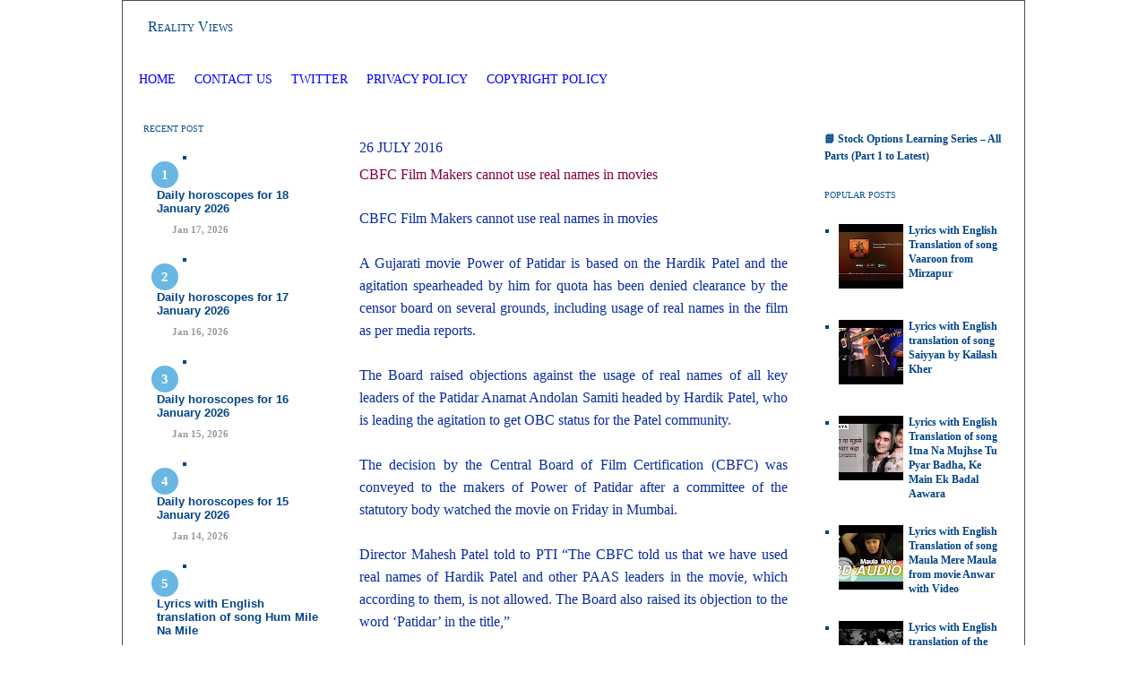

--- FILE ---
content_type: text/html; charset=UTF-8
request_url: https://www.realityviews.in/2016/07/cbfc-film-makers-cannot-use-real-names.html
body_size: 18296
content:
<!DOCTYPE html>
<html dir='ltr' xmlns='http://www.w3.org/1999/xhtml' xmlns:b='http://www.google.com/2005/gml/b' xmlns:data='http://www.google.com/2005/gml/data' xmlns:expr='http://www.google.com/2005/gml/expr'>
<head>
<link href='https://www.blogger.com/static/v1/widgets/2944754296-widget_css_bundle.css' rel='stylesheet' type='text/css'/>
<!-- Google tag (gtag.js) - Google Analytics 4 -->
<script async='async' src='https://www.googletagmanager.com/gtag/js?id=G-NRLWP53PZ9'></script>
<script>
    window.dataLayer = window.dataLayer || [];
    function gtag(){dataLayer.push(arguments);}
    gtag('js', new Date());
    gtag('config', 'G-NRLWP53PZ9');
  </script>
<!-- Google AdSense Auto Ads Script -->
<script async='async' data-ad-client='ca-pub-9929669872977868' src='https://pagead2.googlesyndication.com/pagead/js/adsbygoogle.js'></script>
<!-- Meta and verification tags -->
<meta content='ca-host-pub-9929669872977868' name='google-adsense-platform-account'/>
<meta content='blogger' name='generator'/>
<meta content='Reality Views - In-depth analysis on Law Crypto Currency Stock Market, Horsescope , dream interpretation, and Hindi lyrics with English translation.' name='description'/>
<meta content='all' name='robots'/>
<meta content='Mitesh Shah aka SM' name='author'/>
<meta content='7060A98DC1AF0EC8A0BEE5D54CC78AC9' name='msvalidate.01'/>
<meta content='20b7780a' name='indi-verification'/>
<!-- Favicon -->
<link href='https://www.realityviews.in/favicon.ico' rel='icon' type='image/x-icon'/>
<!-- Feed links -->
<link href='https://www.realityviews.in/feeds/posts/default' rel='alternate' title='Reality Views - Atom' type='application/atom+xml'/>
<link href='https://www.realityviews.in/feeds/posts/default?alt=rss' rel='alternate' title='Reality Views - RSS' type='application/rss+xml'/>
<!-- Page title -->
<title>CBFC Film Makers cannot use real names in movies </title>
<!-- Blogger Skin Start -->
<style id='page-skin-1' type='text/css'><!--
/* ************ START OF CSS STYLING ************ */
/* Variable definitions
========================
<Variable name="bodybgColor" description="Body Background Color"
type="color" default="#FFBBE8">
<Variable name="blogframeColor" description="Blog Background Color"
type="color" default="#800040">
<Variable name="blogBorderColor" description="Blog Border Color"
type="color" default="#800040">
<Variable name="headerbgColor" description="Header Background Color"
type="color" default="#ffffff">
<Variable name="headerBorderColor" description="Header Border Color"
type="color" default="#800040">
<Variable name="blogTitleColor" description="Blog Title Color"
type="color" default="#800040">
<Variable name="blogDescriptionColor" description="Blog Description Color"
type="color" default="#800040">
<Variable name="linkbarbgColor" description="Linkbar Background Color"
type="color" default="#C94093">
<Variable name="linkbarmainBorderColor" description="Linkbar Main Border Color"
type="color" default="#C94093">
<Variable name="linkbarBorderColor" description="Linkbar Border Color"
type="color" default="#9D1961">
<Variable name="linkbarTextColor" description="Linkbar Text Color"
type="color" default="#ffffff">
<Variable name="linkbarHoverBgColor" description="Linkbar Hover Background Color"
type="color" default="#ffffff">
<Variable name="linkbarHoverTextColor" description="Linkbar Hover Text Color"
type="color" default="#9D1961">
<Variable name="middlebarbgColor" description="Middlebar Background Color"
type="color" default="#ffffff">
<Variable name="contentbgColor" description="Content Background Color"
type="color" default="#ffffff">
<Variable name="contentBorderColor" description="Content Border Color"
type="color" default="#9D1961">
<Variable name="postbgColor" description="Post Background Color"
type="color" default="#ffffff">
<Variable name="postBorderColor" description="Post Border Color"
type="color" default="#ffffff">
<Variable name="postTitleColor" description="Post Title Color"
type="color" default="#000000">
<Variable name="posttitlebgColor" description="Post Title Background Color"
type="color" default="#000000">
<Variable name="posttitleBorderColor" description="Post Title Border Color"
type="color" default="#000000">
<Variable name="dateHeaderColor" description="Date Header Color"
type="color" default="#000000">
<Variable name="textColor" description="Text Color"
type="color" default="#191919">
<Variable name="mainLinkColor" description="Main Link Color"
type="color" default="#333333">
<Variable name="mainHoverLinkColor" description="Main Hover Link Color"
type="color" default="#9D1961">
<Variable name="mainVisitedLinkColor" description="Main Visited Link Color"
type="color" default="#9D1961">
<Variable name="blockquotebgColor" description="Blockquote Background Color"
type="color" default="#191919">
<Variable name="blockquoteBorderColor" description="Blockquote Border Color"
type="color" default="#191919">
<Variable name="blockQuoteColor" description="Blockquote Color"
type="color" default="#191919">
<Variable name="codeTextColor" description="Code Text Color"
type="color" default="#660000">
<Variable name="imagebgColor" description="Photo Background Color"
type="color" default="#f5f5f5">
<Variable name="imageBorderColor" description="Photo Border Color"
type="color" default="#f5f5f5">
<Variable name="postfooterBgColor" description="Postfooter Background Color"
type="color" default="#b8659C">
<Variable name="postfooterBorderColor" description="Postfooter Border Color"
type="color" default="#b8659C">
<Variable name="postfooterTextColor" description="Postfooter Text Color"
type="color" default="#b8659C">
<Variable name="postfooterLinkColor" description="Postfooter Link Color"
type="color" default="#b8659C">
<Variable name="commentTabLinkColor" description="Comment Tab Link Color"
type="color" default="#b8659C">
type="color" default="#9D1961">
<Variable name="sidebar1bgColor" description="Sidebar1 Background Color"
type="color" default="#FFBBE8">
<Variable name="sidebar1BorderColor" description="Sidebar1 Border Color"
type="color" default="#C94093">
<Variable name="sidebar1HeaderBgColor" description="Sidebar1 Header Background Color"
type="color" default="#ffffff">
<Variable name="sidebar1HeaderBorderColor" description="Sidebar1 Header Border Color"
type="color" default="#C94093">
<Variable name="sidebar1HeaderColor" description="Sidebar1 Header Color"
type="color" default="#000000">
<Variable name="sidebar1TextColor" description="Sidebar1 Text Color"
type="color" default="#9D1961">
<Variable name="sidebar1LinkColor" description="Sidebar1 Link Color"
type="color" default="#9D1961">
<Variable name="sidebar1HoverLinkColor" description="Sidebar1 Hover Link Color"
type="color" default="#000000">
<Variable name="sidebar1VisitedLinkColor" description="Sidebar1 Visited Link Color"
type="color" default="#000000">
<Variable name="sidebarListLineColor" description="Sidebar List Line Color"
type="color" default="#000000">
<Variable name="profileBorderColor" description="Profile Border Color"
type="color" default="#000000">
<Variable name="lowerbarbgColor" description="Lowerbar Background Color"
type="color" default="#ffffff">
<Variable name="lowerbarBorderColor" description="Lowerbar Border Color"
type="color" default="#C94093">
<Variable name="lowerbarHeaderColor" description="Lowerbar Header Color"
type="color" default="#000000">
<Variable name="lowerbarTitleBgColor" description="Lowerbar Header Background Color"
type="color" default="#C94093">
<Variable name="lowerbarTitleBorderColor" description="Lowerbar Header Border Color"
type="color" default="#C94093">
<Variable name="lowerbarTextColor" description="Lowerbar Text Color"
type="color" default="#9D1961">
<Variable name="lowerbarLinkColor" description="Lowerbar Link Color"
type="color" default="#9D1961">
<Variable name="lowerbarHoverLinkColor" description="Lowerbar Hover Link Color"
type="color" default="#000000">
<Variable name="lowerbarVisitedLinkColor" description="Lowerbar Visited Link Color"
type="color" default="#000000">
<Variable name="lowerbarListLineColor" description="Lowerbar List Line Color"
type="color" default="#000000">
<Variable name="commentbgColor" description="Comment Background Color"
type="color" default="#9D1961">
<Variable name="commentBorderColor" description="Comment Border Color"
type="color" default="#C94093">
<Variable name="commentboxBgColor" description="Comment Box Background Color"
type="color" default="#9D1961">
<Variable name="commentboxBorderColor" description="Comment Box Border Color"
type="color" default="#C94093">
<Variable name="commentTitleColor" description="Comment Header Color"
type="color" default="#000000">
<Variable name="commentauthorBgColor" description="Comment Author Background Color"
type="color" default="#9D1961">
<Variable name="commentauthorColor" description="Comment Author Color"
type="color" default="#9D1961">
<Variable name="commentTimeStampColor" description="Comment Timestamp Color"
type="color" default="#C94093">
<Variable name="commentTextColor" description="Comment Text Color"
type="color" default="#4c4c4c">
<Variable name="footerbgColor" description="Footer Background Color"
type="color" default="#ffffff">
<Variable name="footerBorderColor" description="Footer Border Color"
type="color" default="#000000">
<Variable name="footerHeaderColor" description="Footer Header Color"
type="color" default="#000000">
<Variable name="footerTextColor" description="Footer Text Color"
type="color" default="#C94093">
<Variable name="footerLinkColor" description="Footer Link Color"
type="color" default="#C94093">
<Variable name="footerHoverLinkColor" description="Footer Hover Link Color"
type="color" default="#C94093">
<Variable name="footerVisitedLinkColor" description="Footer Visited Link Color"
type="color" default="#C94093">
<Variable name="blogTitleFont" description="Blog Title Font"
type="font"
default="normal bold 273% Georgia, Times, serif"
>
<Variable name="blogDescriptionFont" description="Blog Description Font"
type="font"
default="normal normal 104% georgia,helvetica,verdana,Georgia, serif"
>
<Variable name="linkbarTextFont" description="Linkbar Text Font"
type="font"
default="normal normal 77% Verdana, sans-serif"
>
<Variable name="postTitleFont" description="Post Title Font"
type="font"
default="normal bold 180% Georgia, Times, serif"
>
<Variable name="dateHeaderFont" description="Date Header Font"
type="font"
default="normal bold 117% Arial, sans-serif"
>
<Variable name="textFont" description="Text Font"
type="font"
default="normal normal 90% Arial, sans-serif"
>
<Variable name="quoteFont" description="Blog Quote Font"
type="font"
default="normal normal 92% helvetica,tahoma,verdana,arial,times,Sans-serif"
>
<Variable name="sidebarHeaderFont" description="Sidebar Title Font"
type="font"
default="normal bold 117% Arial, sans-serif"
>
<Variable name="sidebarTextFont" description="Sidebar Text Font"
type="font"
default="normal normal 78% Arial, Verdana, sans-serif"
>
<Variable name="postfooterTextFont" description="Post-Footer Text Font"
type="font"
default="normal normal 93% Arial, sans-serif"
>
<Variable name="commentTitleFont" description="Comment Title Font"
type="font"
default="normal bold 120% Arial, sans-serif"
>
<Variable name="commentTextFont" description="Comment Text Font"
type="font"
default="normal normal 95% Arial, sans-serif"
>
<Variable name="footerHeaderFont" description="Footer Header Font"
type="font"
default="normal bold 131% Trebuchet, Trebuchet MS, Arial, sans-serif"
>
<Variable name="footerTextFont" description="Footer Text Font"
type="font"
default="normal normal 76% Trebuchet, Trebuchet MS, Arial, sans-serif"
>
*/
/* -----   GLOBAL   -----  */
* {margin:0; padding:0;}
body {
margin: 0px 0px 0px 0px;
padding: 0px 0px 0px 0px;
text-align: center;
color: #092ba1;
background: #ffffff url() repeat top right;
/* background-attachment: fixed; */
font-family: arial,verdana,helvetica,tahoma,Sans-serif;
font-size: 100%;
width: 100%;
}
#outer-wrapper {
margin: 0 auto;   /* auto - to make the template lay in the screen center */
padding: 0px 0px 0px 0px;
margin-top: 0px;
margin-bottom: 20px;
position: relative;
width: 100%;
text-align: center;
}
#blog-wrapper {
margin: 0 auto;   /* auto - to make the template lay in the screen center */
padding: 7px;
margin-top: 0px;
margin-bottom: 2px;
text-align: center;
position: relative;
width: 992px;
background: #ffffff;
border: 1px solid #4c4c4c;
}
#spacer {clear: both; margin: 0; padding: 0;}
/* global link attributes */
a {color: #cc0000; text-decoration: underline;}
a:hover {color: #cc0000; text-decoration: underline;}
a:visited {color: #0064ca; text-decoration: underline;}
/* Blogger Navigation Bar */
#Navbar1 {
margin: 0;
padding: 0;
/* visibility: hidden; */
/* display: none; */
}
/* -----   TOP ADS   -----  */
#topads-wrapper {
margin: 0;
padding: 0;
position: relative;
text-align: center;
width: 100%;
}
#topads {margin: 0; padding: 0;}
#topads .widget {margin: 0; padding: 5px 0;}
/* -----   HEADER   ----- */
#header-wrapper {
margin: 0px 0px 7px 0px;
padding: 0px 0px 0px 0px;
width: 990px;
background: #ffffff;
border: 1px solid #ffffff;
}
#header {
margin: 0px 0px 0px 0px;
padding: 0px 0px 0px 0px;
text-align: left;
}
#header h1 {
color: #004387;
font: normal normal 16px Georgia, Utopia, 'Palatino Linotype', Palatino, serif;
font-variant: small-caps;
margin: 0px 0px 0px 0px;
padding: 12px 20px 0px 20px;
}
#header h1 a {
text-decoration: none;
color: #004387;
}
#header h1 a:hover {
text-decoration: underline;
color: #004387;
}
#header .description {
color: #004387;
font: normal normal 20px Georgia, Utopia, 'Palatino Linotype', Palatino, serif;
margin: 0px 0px 0px 0px;
padding: 2px 20px 25px 20px;
}
#header h1 p, #header .description p {margin:0;padding:0}
#header a img {
margin: 0px 0px 0px 0px;
padding: 0px 0px 0px 0px;
border: 0;
}
/* -----   LINKBAR   -----  */
#linkbar-wrapper {
margin: 0px 0px 0px 0px;
padding: 0px 0px 0px 0px;
width: 990px;
position: relative;
background: #ffffff;
border: 1px solid #ffffff;
}
#linkbar .widget {
margin: 0px 0px 0px 0px;
padding: 4px 0px 7px 0px;
text-align: left;
}
#linkbar ul {
margin: 0px 0px 0px 0px;
padding: 0px 0px 0px 0px;
list-style-type:none;
}
#linkbar li {
display: inline;
margin: 0px 0px 0px 0px;
padding: 0px 0px 0px 0px;
}
#linkbar h2 {
margin: 0px 0px 0px 0px;
padding: 0px 0px 0px 0px;
display: none;
visibility: hidden;
}
#linkbar a {
clear: both;
margin: 0px -4px 0px 0px;
padding: 7px 10px 7px 10px;
width:100%;
text-decoration:none;
font: normal normal 14px Georgia, Utopia, 'Palatino Linotype', Palatino, serif;
color: #0000ff;
text-transform: uppercase;
border-right: 1px solid #ffffff;
border-left: 0px solid #ffffff;
}
#linkbar a:hover {
color: #ff0000;
background: #ffffff;
}
/* -----   MIDDLE ADS   -----  */
#middleads-wrapper {
margin: 0px 0px 0px 0px;
padding: 0px 0px 0px 0px;
width: 992px;
position: relative;
text-align: center;
}
#middleads, #middleads2 {
margin: 0px 0px 0px 0px;
padding: 15px 0px 10px 0px;
background: #ffffff;
border-left: 1px solid #ffffff;
border-right: 1px solid #ffffff;
}
#middleads .widget, #middleads2 .widget {
margin: 0;
padding: 0 0 5px 0;
}
/* -----   MAIN   -----  */
#content-wrapper {
width: 990px;
margin: 0px 0px 0px 0px;
padding: 0px 0px 0px 0px;
position: relative;
text-align: left;
background: #ffffff;
border: 1px solid #ffffff;
word-wrap: break-word; /* fix for long text breaking sidebar float in IE */
overflow: hidden; /* fix for long non-text content breaking IE sidebar float */
}
#main-wrapper {
float: left;
width: 528px;
margin: 0px 0px 0px 0px;
padding: 0px 0px 0px 0px;
word-wrap: break-word; /* fix for long text breaking sidebar float in IE */
overflow: hidden; /* fix for long non-text content breaking IE sidebar float */
}
#main {
width: 528px;
margin: 0px 0px 0px 0px;
padding: 25px 0px 0px 0px;
color: #092ba1;
font: normal normal 16px Georgia, Utopia, 'Palatino Linotype', Palatino, serif;
background: #ffffff;
border-left: 0px solid #ffffff;
}
#main .widget {
margin: 0px 0px 0px 0px;
padding: 0px 25px 25px 25px;
}
.post {
margin: 0px 0px 0px 0px;
padding: 0px 0px 0px 0px;
line-height: 1.6em;
text-align: justify;
}
.post h3 {
margin: 0px 0px 20px 0px;
padding: 0px 0px 4px 0px;
color: #870042;
font: normal normal 16px Georgia, Utopia, 'Palatino Linotype', Palatino, serif;
text-decoration: none;
text-align: left;
line-height: 1.4em;
/* text-transform: uppercase; */
border-bottom: 1px solid #ffffff;
}
.post h3 a, .post h3 a:visited {
color: #870042;
text-decoration: none;
}
.post h3 a:hover {
color: #cc0000;
text-decoration: none;
}
.post-header-line-1 {
}
h2.date-header {
margin: 0px 0px 0px 0px;
padding: 0px 0px 10px 0px;
text-align: left;
color: #092ba1;
font: normal normal 16px Georgia, Utopia, 'Palatino Linotype', Palatino, serif;
text-decoration: none;
text-transform: uppercase;
}
.date-header span {
margin: 0px 0px 0px 0px;
padding: 0px 0px 0px 0px;
}
.post-body p {
/* Fix bug in IE5/Win with italics in posts */
margin: 0px 0px 0px 0px;
padding: 1px 0px 1px 0px;
display: inline; /* to fix floating-ads wrapping problem in IE */
height: 1%;
overflow: visible;
}
.post-body p a, .post-body p a:visited {
color: #cc0000;
text-decoration: underline;
}
.post-body a:hover {
text-decoration: underline;
color: #cc0000;
}
.post ul {
margin: 0px 0px 0px 0px;
padding: 12px 0px 12px 30px;
list-style-type: disc;
line-height: 1.6em;
font-size: 95%;
}
.post ol {
margin: 0px 0px 0px 0px;
padding: 12px 0px 12px 30px;
line-height: 1.6em;
font-size: 95%;
}
.post li {
margin: 0px 0px 0px 0px;
padding: 0px 0px 8px 0px;
}
a img {
margin: 5px 5px 5px 5px;
padding: 0px 0px 0px 0px;
}
.post img {
margin: 5px;
padding: 5px;
background: #ffffff;
border: 1px solid #ffffff;
}
/* -----   POST-FOOTER   -----  */
.post-footer {
display: block;
margin: 15px 0px 25px 0px;
padding: 4px 0px 5px 0px;
text-align: left;
font: normal normal 16px Georgia, Utopia, 'Palatino Linotype', Palatino, serif;
color: #004387;
font-weight: normal;
line-height: 1.6em;
text-decoration: none;
/* background: #ffffff; */
border-top: 1px dashed #ffffff;
}
.post-footer-line {
margin: 0px 0px 0px 0px;
padding: 0px 0px 0px 0px;
}
.post-footer-line-1, .post-footer-line-2, .post-footer-line-3 {
margin: 0px 0px 0px 0px;
padding: 0px 0px 0px 0px;
}
.post-footer a {
color: #004387;
text-decoration: none;
}
.post-footer a:hover {
color: #cc0000;
text-decoration: underline;
}
.post-footer .post-comment-link a {
margin: 0px 0px 0px 0px;
padding: 0px 0px 0px 0px;
color: #004387;
font-weight: normal;
text-decoration: none;
}
.post-footer .post-comment-link a:hover {
color: #cc0000;
text-decoration: underline;
}
.post-footer .post-icons {
margin: 0px 0px 0px 0px;
padding: 0px 0px 0px 0px;
}
.post-footer img {
margin: 0px 0px 0px 0px;
padding: 0px 0px 5px 0px;
/* background: #ffffff; */
}
#blog-pager {
margin: 0px 0px 0px 0px;
padding: 20px 0px 0px 0px;
text-align: center;
font: normal normal 16px Georgia, Utopia, 'Palatino Linotype', Palatino, serif;
color: $feedlinksColor;
}
#blog-pager a {color: $feedlinksColor}
#blog-pager a:hover {color: #cc0000}
#blog-pager-newer-link {
float: left;
margin: 0px 0px 0px 0px;
padding: 0px 0px 0px 0px;
}
#blog-pager-older-link {
float: right;
margin: 0px 0px 0px 0px;
padding: 0px 0px 0px 0px;
}
.feed-links {
margin: 10px 0px 0px 0px;
padding: 0px 0px 0px 0px;
clear: both;
text-align: left;
font: normal normal 16px Georgia, Utopia, 'Palatino Linotype', Palatino, serif;
color: $feedlinksColor;
}
.feed-links a, .feed-links a:visited {color: $feedlinksColor}
.feed-links a:hover {color: #cc0000}
/* -----   BLOCKQUOTE   ----- */
blockquote {
margin: 10px 20px 10px 20px;
padding: 10px 15px 10px 15px;
font: normal normal 16px Georgia, Utopia, 'Palatino Linotype', Palatino, serif;
line-height: 1.6em;
color: #ffffff;
background: #ffffff;
border: 2px solid #ffffff;
}
/* -----   CODE   ----- */
code {
color: #4c4c4c;
font-size: 110%;
}
/* -----   SIDEBAR   -----  */
#side-wrapper1, #side-wrapper2 {
width: 231px;
float: left;
margin: 0px 0px 0px 0px;
padding: 0px 0px 0px 0px;
word-wrap: break-word; /* fix for long text breaking sidebar float in IE */
overflow: hidden; /* fix for long non-text content breaking IE sidebar float */
}
.sidebar {
margin: 0px 0px 0px 0px;
padding: 0px 0px 0px 0px;
text-align: left;
font: normal bold 12px Georgia, Utopia, 'Palatino Linotype', Palatino, serif;
}
#sidebar1 {
width: 230px;
margin: 0px 0px 0px 0px;
padding: 0px 0px 0px 0px;
color: #004387;
background: #ffffff;
border-right: 1px solid #ffffff;
line-height: 1.6em;
}
#sidebar2 {
width: 230px;
margin: 0px 0px 0px 0px;
padding: 0px 0px 0px 0px;
color: #004387;
background: #ffffff;
border-left: 1px solid #ffffff;
line-height: 1.6em;
}
#sidebar1 .widget, #sidebar2 .widget {
margin: 0px 0px 0px 0px;
padding: 15px 15px 20px 15px;
border-bottom: 1px solid #ffffff;
}
/* sidebar heading -----  */
#sidebar1 h2, #sidebar2 h2 {
margin: -15px -15px 10px -15px;
padding: 7px 15px 7px 15px;
text-align: left;
color: #0b5394;
font: normal normal 10px Georgia, Utopia, 'Palatino Linotype', Palatino, serif;
text-transform: uppercase;
text-decoration: none;
background: #ffffff;
border-top: 0px solid #ffffff;
border-bottom: 1px solid #ffffff;
}
.sidebar ul, #BlogArchive1 ul {
margin: 0px 0px 0px 0px;
padding: 0px 0px 0px 0px;
}
.sidebar li, #BlogArchive1 li {
margin: 0px 0px 6px 15px;
padding: 0px 0px 6px 0px;
line-height: 1.4em;
list-style-type: square;
border-bottom: 1px solid #ffffff;
}
#sidebar1 a, #sidebar2 a {
color: #004387;
text-decoration: none;
}
#sidebar1 a:hover, #sidebar2 a:hover {
text-decoration: none;
color: #cc0000;
}
#sidebar1 a:visited, #sidebar2 a:visited {
text-decoration: none;
color: #006699;
}
.sidebar a img {
margin: 0px 0px 0px 0px;
padding: 0px 0px 0px 0px;
border: 1px solid #ffffff;
}
/* -----   PROFILE   -----  */
.profile-img {
margin: 7px;
padding: 0px;
border: 1px solid #ffffff;
}
.profile-textblock {
margin: 0px 0px 0px 0px;
padding: 3px 0px 3px 0px;
clear: both;
line-height: 1.6em;
/* border-top: 1px solid #ffffff;
border-bottom: 1px solid #ffffff; */
}
.profile-datablock {
margin: 2px 0px 5px 0px;
padding: 0px 0px 0px 0px;
}
.profile-data {
margin: 0px 0px 0px 0px;
padding: 0px 0px 0px 0px;
font-weight: normal;
font-style: italic;
}
.profile-link {
margin: 0px 0px 0px 0px;
padding: 0px 0px 0px 0px;
}
/* -----   COMMENT   -----  */
#comments {
margin: 0px 0px 0px 0px;
padding: 0px 0px 20px 0px;
text-align: left;
color: #006699;
font: normal normal 16px Georgia, Utopia, 'Palatino Linotype', Palatino, serif;
}
.comments-singleblock {
margin: 10px 0px 10px 0px;
padding: 15px;
background: #ffffff;
border: 1px solid #bac7cc;
}
/* comment-header */
#comments h4 {
margin: 15px 0px 0px 0px;
padding: 0px 0px 5px 0px;
color: #004387;
font: normal normal 16px Georgia, Utopia, 'Palatino Linotype', Palatino, serif;
text-transform: uppercase;
}
.deleted-comment {
font-style:italic;
color:gray;
margin: 5px 0px 5px 0px;
}
.comment-author {
margin: -15px -15px 0px -15px;
padding: 5px 15px 5px 15px;
color: #004387;
font-weight: bold;
background: #fafafa;
border-bottom: 1px solid #bac7cc;
}
.comment-author a {color: #004387; text-decoration: none;}
.comment-author a:hover {color: #38b63c; text-decoration: underline;}
.comment-author a:visited {color: #004387; text-decoration: none;}
.comment-body {margin: 0; padding: 10px 0px 0px 30px;}
.comment-body p {margin: 0; padding: 0; line-height: 1.6em;}
.comment-footer, .comment-footer a {margin: 0px 0px 0px 0px; padding: 2px 0px 0px 0px;}
.comment-timestamp {
margin: 0px 0px 0px 0px;
padding: 0px 0px 0px 0px;
color: #38b63c;
}
.comment-timestamp a {
color: #38b63c;
text-decoration: none;
}
.comment-timestamp a:hover {color: #004387; text-decoration: underline;}
#comments ul {margin: 0; padding: 0; list-style-type: none;}
#comments li {margin: 0; padding: 0;}
#backlinks-container {margin-top: 30px}
/* -----   LOWER SECTION   -----  */
#lower-wrapper {
margin: 0px 0px 0px 0px;
padding: 0px 0px 0px 0px;
width: 990px;
font: normal bold 12px Georgia, Utopia, 'Palatino Linotype', Palatino, serif;
color: #0064ca;
background: #ffffff;
border-top: 1px solid #ffffff;
border-bottom: 1px solid #ffffff;
border-left: 1px solid #ffffff;
border-right: 1px solid #ffffff;
}
#lowerbar-wrapper {
float: left;
margin: 0px 0px 0px 0px;
padding: 0px 0px 20px 0px;
width: 33%;
text-align: left;
line-height: 1.8em;
word-wrap: break-word; /* fix for long text breaking sidebar float in IE */
overflow: hidden; /* fix for long non-text content breaking IE sidebar float */
}
#lowerads-wrapper {
float: left;
margin: 0px 0px 0px 0px;
padding: 0px 0px 0px 0px;
width: 100%;
text-align: center;
word-wrap: break-word; /* fix for long text breaking sidebar float in IE */
overflow: hidden; /* fix for long non-text content breaking IE sidebar float */
}
.lowerbar {margin: 0; padding: 0;}
.lowerbar .widget {margin: 0; padding: 30px 20px 0px 30px;}
.lowerads {margin: 0; padding: 0;}
.lowerads .widget {margin: 0; padding: 0px 0px 30px 0px;}
.lowerbar h2 {
margin: 0px -15px 10px -15px;
padding: 7px 15px 7px 15px;
color: #004387;
font: normal normal 10px Georgia, Utopia, 'Palatino Linotype', Palatino, serif;
text-align: left;
text-transform: uppercase;
background: #ffffff;
border-top: 1px solid #ffffff;
border-bottom: 1px solid #ffffff;
}
.lowerbar ul {
margin: 0px 0px 0px 0px;
padding: 0px 0px 0px 0px;
}
.lowerbar li {
margin: 0px 0px 6px 15px;
padding: 0px 0px 6px 0px;
line-height: 1.4em;
list-style-type: square;
border-bottom: 1px solid #cc0000;
}
.lowerbar a {color: #cc0000; text-decoration: none;}
.lowerbar a:hover {text-decoration: underline; color: #cc0000;}
.lowerbar a:visited {text-decoration: none; color: #004387;}
/* -----   FOOTER   ----- */
#footer-wrapper {
clear: both;
display: inline; /* handles IE margin bug */
float: left;
width: 992px;
margin: 0px 0px 0px 0px;
padding: 0px 0px 0px 0px;
}
#footer {
margin: 0px 0px 0px 0px;
padding: 20px 0px 0px 0px;
text-align: left;
color: #e6e6e6;
font: normal normal 16px Georgia, Utopia, 'Palatino Linotype', Palatino, serif;
line-height: 1.6em;
background: #fafafa;
border: 1px solid #ffffff;
border-top: 0;
}
#footer h2 {
margin: 0px 0px 0px 0px;
padding: 0px 0px 5px 0px;
color: #e6e6e6;
font: normal normal 16px Georgia, Utopia, 'Palatino Linotype', Palatino, serif;
}
#footer .widget {
margin: 0px 0px 0px 0px;
padding: 0px 20px 20px 20px;
}
.footer p {margin: 0; padding: 0}
.footer a {
color: #e6e6e6;
text-decoration: none;
}
.footer a:hover {
color: #cc0000;
text-decoration: underline;
}
.footer a:visited {
color: #bac7cc;
text-decoration: none;
}
/* -----   BOTTOM ADS   -----  */
#bottomads-wrapper {
margin: 0;
padding: 0;
position: relative;
text-align: center;
width: 100%;
}
#bottomads {margin: 0; padding: 10px 0;}
#bottomads .widget {margin: 0; padding: 5px 0;}
/* -----   CREDIT   ----- */
/* ************ END OF CSS STYLING ************ */
/** Page structure tweaks for layout editor wireframe */
body#layout #main,
body#layout #sidebar {
padding: 0;
}
.avatar-image-container,
.avatar-image-container img {
max-width: 50px !important;
width: 50px !important;
max-height: 50px !important;
height: 50px !important;
padding: 0 !important;
border: 0px;
-webkit-border-radius: 999px;
-moz-border-radius: 999px;
border-radius: 999px;
}
.avatar-image-container{
border:3px solid #fff !important;
-webkit-box-shadow: 0 1px 2px #BBB;
-moz-box-shadow: 0 1px 2px #BBB;
box-shadow: 0 1px 2px #BBB;
}
}
--></style>
<style>

#related-posts {
float : left;
width : 540px;
margin-top:20px;
margin-left : 5px;
font : 11px Verdana;
margin-bottom:10px;
}
#related-posts .widget {
list-style-type : none;
margin : 5px 0 5px 0;
padding : 0;
}
#related-posts .widget h2, #related-posts h2 {
color : #940f04;
font-size : 20px;
font-weight : normal;
margin : 5px 7px 0;
padding : 0 0 5px;
}
#related-posts a {
color : #054474;
font-size : 11px;
text-decoration : none;
}
#related-posts a:hover {
color : #054474;
text-decoration : none;
}
#related-posts ul {
border : medium none;
margin : 10px;
padding : 0;
}
#related-posts ul li {
display : block;

margin : 0;
padding-top : 0;
padding-right : 0;
padding-bottom : 1px;
padding-left : 16px;
margin-bottom : 5px;
line-height : 2em;
border-bottom:1px dotted #cccccc;
}

</style>
<link href='https://www.blogger.com/dyn-css/authorization.css?targetBlogID=21409922&amp;zx=6aeaf92b-88dc-41da-ae8a-4c794dd487f1' media='none' onload='if(media!=&#39;all&#39;)media=&#39;all&#39;' rel='stylesheet'/><noscript><link href='https://www.blogger.com/dyn-css/authorization.css?targetBlogID=21409922&amp;zx=6aeaf92b-88dc-41da-ae8a-4c794dd487f1' rel='stylesheet'/></noscript>
<meta name='google-adsense-platform-account' content='ca-host-pub-1556223355139109'/>
<meta name='google-adsense-platform-domain' content='blogspot.com'/>

<!-- data-ad-client=ca-pub-9929669872977868 -->

</head>
<style>
#navbar, 
#navbar-iframe-container, 
iframe[title="Blogger navigation bar"], 
body > div[style*="navbar"] {
  display: none !important;
  visibility: hidden !important;
  height: 0 !important;
  overflow: hidden !important;
}
</style>
<body>
<div class='navbar no-items section' id='navbar'>
</div>
<div id='outer-wrapper'>
<!-- skip links for text browsers -->
<span id='skiplinks' style='display:none;'>
<a href='#main'>skip to main </a> |
<a href='#sidebar'>skip to sidebar</a>
</span>
<div id='topads-wrapper'>
<div class='topads no-items section' id='topads'></div>
</div>
<div style='clear: both;'></div>
<div id='blog-wrapper'>
<div id='header-wrapper'>
<div class='header section' id='header'><div class='widget Header' data-version='1' id='Header1'>
<div id='header-inner'>
<div class='titlewrapper'>
<h1 class='title'>
<a href='https://www.realityviews.in/'>Reality Views </a>
</h1>
</div>
<div class='descriptionwrapper'>
<p class='description'><span>
</span></p>
</div>
</div>
</div></div>
</div>
<div style='clear: both;'></div>
<div id='linkbar-wrapper'>
<div class='linkbar section' id='linkbar'>
<div class='widget PageList' data-version='1' id='PageList1'>
<div class='widget-content'>
<ul>
<li>
<a href='http://www.realityviews.in/'>Home</a>
</li>
<li>
<a href='https://www.realityviews.in/2006/01/contact.html'>Contact Us</a>
</li>
<li>
<a href='https://twitter.com/realityviews'>Twitter </a>
</li>
<li>
<a href='https://www.realityviews.in/2006/01/privacy-policy.html'>Privacy Policy</a>
</li>
<li>
<a href='https://www.realityviews.in/2006/01/copyright-policy.html'>Copyright Policy</a>
</li>
</ul>
<div class='clear'></div>
</div>
</div></div>
</div>
<div style='clear: both;'></div>
<div id='middleads-wrapper'>
<div class='middleads no-items section' id='middleads'></div>
</div>
<div style='clear: both;'></div>
<div id='content-wrapper'>
<div id='side-wrapper1'>
<div class='sidebar section' id='sidebar1'><div class='widget HTML' data-version='1' id='HTML1'>
<h2 class='title'>Recent Post</h2>
<div class='widget-content'>
<div class="recentpoststyle">
<script type="text/javascript">
function showlatestposts(e){
  for(var t=0;t<posts_no;t++){
    var entry = e.feed.entry[t];
    if(t == e.feed.entry.length) break;

    var title = entry.title.$t;
    var link = "";
    for(var a=0;a<entry.link.length;a++){
      if("alternate" == entry.link[a].rel){
        link = entry.link[a].href;
        break;
      }
    }

    var date = entry.published.$t;
    var year = date.substring(0,4);
    var month = date.substring(5,7);
    var day = date.substring(8,10);
    var months = ["","Jan","Feb","Mar","Apr","May","Jun","Jul","Aug","Sep","Oct","Nov","Dec"];

    document.write('<li class="recent-post-title"><a href="'+link+'" target="_blank">'+title+'</a></li>');
    if(posts_date){ document.write('<div class="post-date">'+months[parseInt(month,10)]+" "+day+", "+year+'</div>'); }
  }
}
</script>

<script type="text/javascript">
var posts_no = 8;
var posts_date = true;
var post_summary = false;
</script>

<script src="/feeds/posts/default?orderby=published&amp;alt=json-in-script&amp;callback=showlatestposts"></script>

<a style="font-size: 9px; color: #CECECE;margin-top:10px;" href="#" rel="nofollow">Recent Posts Widget</a>
<noscript>Your browser does not support JavaScript!</noscript>

<style type="text/css">
.recentpoststyle { counter-reset: countposts; list-style-type: none; }
.recentpoststyle a {
  text-decoration: none;
  color: #49A8D1;
  transition: all 0.3s ease;
}
.recentpoststyle a:hover {
  color: #000;
  background-color: #e6f3fa;
  padding: 2px 4px;
  border-radius: 4px;
}
.recentpoststyle li:before {
  content: counter(countposts,decimal);
  counter-increment: countposts;
  float: left;
  z-index: 1;
  position: relative;
  font-size: 15px;
  font-weight: bold;
  color: #fff;
  background: #69B7E2;
  margin: 13px 5px 0px -6px;
  line-height: 30px;
  width: 30px;
  height: 30px;
  text-align: center;
  border-radius: 50%;
}
li.recent-post-title { margin-bottom: 5px; padding: 0; }
.recent-post-title a {
  color: #444;
  text-decoration: none;
  font: bold 13px "Avant Garde", Avantgarde, "Century Gothic", CenturyGothic, AppleGothic, sans-serif;
  display: inline-block;
}
.post-date {
  font-size: 11px;
  color: #999;
  margin: 5px 0px 15px 32px;
}
</style>
</div>
</div>
<div class='clear'></div>
</div><div class='widget Label' data-version='1' id='Label1'>
<div class='widget-content'>
<select onchange='location=this.options[this.selectedIndex].value;' style='width:80%'>
<option>Click to choose label</option>
<option value='https://www.realityviews.in/search/label/2G%20Spectrum%20Scam'>2G Spectrum Scam
</option>
<option value='https://www.realityviews.in/search/label/Aam%20Aadmi%20Party'>Aam Aadmi Party
</option>
<option value='https://www.realityviews.in/search/label/Adarsh%20Society%20scam'>Adarsh Society scam
</option>
<option value='https://www.realityviews.in/search/label/AgustaWestland%20Chopper%20Scam'>AgustaWestland Chopper Scam
</option>
<option value='https://www.realityviews.in/search/label/Android%20Apps'>Android Apps
</option>
<option value='https://www.realityviews.in/search/label/Anu%20Malik%20Songs%20Lyrics%20Translation'>Anu Malik Songs Lyrics Translation
</option>
<option value='https://www.realityviews.in/search/label/Arab%20World'>Arab World
</option>
<option value='https://www.realityviews.in/search/label/Astrology%20Info'>Astrology Info
</option>
<option value='https://www.realityviews.in/search/label/Astronomy'>Astronomy
</option>
<option value='https://www.realityviews.in/search/label/awards'>awards
</option>
<option value='https://www.realityviews.in/search/label/Babri%20Mosque%20Demolition%20Case'>Babri Mosque Demolition Case
</option>
<option value='https://www.realityviews.in/search/label/Best%20of%20Nusrat%20Fateh%20Ali%20Khan%20Lyrics%20English%20Translation'>Best of Nusrat Fateh Ali Khan Lyrics English Translation
</option>
<option value='https://www.realityviews.in/search/label/Best%20of%20Youtube'>Best of Youtube
</option>
<option value='https://www.realityviews.in/search/label/Best%20Softwares'>Best Softwares
</option>
<option value='https://www.realityviews.in/search/label/Bhopal%20Gas%20Investigation'>Bhopal Gas Investigation
</option>
<option value='https://www.realityviews.in/search/label/Biography'>Biography
</option>
<option value='https://www.realityviews.in/search/label/Birla%20Sahara%20Diary'>Birla Sahara Diary
</option>
<option value='https://www.realityviews.in/search/label/BJP'>BJP
</option>
<option value='https://www.realityviews.in/search/label/Black%20Money'>Black Money
</option>
<option value='https://www.realityviews.in/search/label/Bollywood%20Crimes'>Bollywood Crimes
</option>
<option value='https://www.realityviews.in/search/label/Books'>Books
</option>
<option value='https://www.realityviews.in/search/label/Browser%20Tips'>Browser Tips
</option>
<option value='https://www.realityviews.in/search/label/Bullet%20Train'>Bullet Train
</option>
<option value='https://www.realityviews.in/search/label/CAG%20Reports'>CAG Reports
</option>
<option value='https://www.realityviews.in/search/label/Cancer'>Cancer
</option>
<option value='https://www.realityviews.in/search/label/Car'>Car
</option>
<option value='https://www.realityviews.in/search/label/China'>China
</option>
<option value='https://www.realityviews.in/search/label/Civil%20Rights'>Civil Rights
</option>
<option value='https://www.realityviews.in/search/label/Classic%20Romantic%20Movies'>Classic Romantic Movies
</option>
<option value='https://www.realityviews.in/search/label/Coalgate%20Scam'>Coalgate Scam
</option>
<option value='https://www.realityviews.in/search/label/Cobra%20Post%20Expose%20Sting'>Cobra Post Expose Sting
</option>
<option value='https://www.realityviews.in/search/label/Computer%20Tricks'>Computer Tricks
</option>
<option value='https://www.realityviews.in/search/label/Congress'>Congress
</option>
<option value='https://www.realityviews.in/search/label/Contact%20us'>Contact us
</option>
<option value='https://www.realityviews.in/search/label/Copied%20Indian%20Songs'>Copied Indian Songs
</option>
<option value='https://www.realityviews.in/search/label/copycats'>copycats
</option>
<option value='https://www.realityviews.in/search/label/Copyright%20policy'>Copyright policy
</option>
<option value='https://www.realityviews.in/search/label/CPI%20M'>CPI M
</option>
<option value='https://www.realityviews.in/search/label/Cryptocurrency%20stock%20market%20index'>Cryptocurrency stock market index
</option>
<option value='https://www.realityviews.in/search/label/CWG%20Corruption%20Probe'>CWG Corruption Probe
</option>
<option value='https://www.realityviews.in/search/label/Delhi%20Government'>Delhi Government
</option>
<option value='https://www.realityviews.in/search/label/Diabetes'>Diabetes
</option>
<option value='https://www.realityviews.in/search/label/Divorce%20Marriage%20law'>Divorce Marriage law
</option>
<option value='https://www.realityviews.in/search/label/Dr.%20Babasaheb%20Ambedkar'>Dr. Babasaheb Ambedkar
</option>
<option value='https://www.realityviews.in/search/label/Dr.Zakir%20Naik'>Dr.Zakir Naik
</option>
<option value='https://www.realityviews.in/search/label/Dream%20Interpretation'>Dream Interpretation
</option>
<option value='https://www.realityviews.in/search/label/Education'>Education
</option>
<option value='https://www.realityviews.in/search/label/English%20Lyrics%20Video%20Songs'>English Lyrics Video Songs
</option>
<option value='https://www.realityviews.in/search/label/EUROPE%20INFO'>EUROPE INFO
</option>
<option value='https://www.realityviews.in/search/label/EVM%20machine'>EVM machine
</option>
<option value='https://www.realityviews.in/search/label/Facebook%20Crimes'>Facebook Crimes
</option>
<option value='https://www.realityviews.in/search/label/Fact%20Check%20Fake%20News'>Fact Check Fake News
</option>
<option value='https://www.realityviews.in/search/label/Famous%20Quotes'>Famous Quotes
</option>
<option value='https://www.realityviews.in/search/label/FDI'>FDI
</option>
<option value='https://www.realityviews.in/search/label/Fire%20Crackers'>Fire Crackers
</option>
<option value='https://www.realityviews.in/search/label/Fodder%20Scam'>Fodder Scam
</option>
<option value='https://www.realityviews.in/search/label/Freedom%20of%20Speech'>Freedom of Speech
</option>
<option value='https://www.realityviews.in/search/label/FSSAI'>FSSAI
</option>
<option value='https://www.realityviews.in/search/label/Game%20of%20Thrones'>Game of Thrones
</option>
<option value='https://www.realityviews.in/search/label/Gay%20LGBT%20Homosexuality'>Gay LGBT Homosexuality
</option>
<option value='https://www.realityviews.in/search/label/Ghazal%20Ghulam%20Ali%20English%20Translation%20Lyrics'>Ghazal Ghulam Ali English Translation Lyrics
</option>
<option value='https://www.realityviews.in/search/label/Great%20PM%20Jawaharlal%20Nehru'>Great PM Jawaharlal Nehru
</option>
<option value='https://www.realityviews.in/search/label/Greenpeace'>Greenpeace
</option>
<option value='https://www.realityviews.in/search/label/GST%20Law'>GST Law
</option>
<option value='https://www.realityviews.in/search/label/Gulzar%20Lyrics%20Menaing%20Translation%20of%20song'>Gulzar Lyrics Menaing Translation of song
</option>
<option value='https://www.realityviews.in/search/label/Health'>Health
</option>
<option value='https://www.realityviews.in/search/label/Hindi%20Lyrics%20English%20Translation%20Best%20of%20Kishore%20Kumar'>Hindi Lyrics English Translation Best of Kishore Kumar
</option>
<option value='https://www.realityviews.in/search/label/Historic%20Cases'>Historic Cases
</option>
<option value='https://www.realityviews.in/search/label/historic%20crime%20stories'>historic crime stories
</option>
<option value='https://www.realityviews.in/search/label/Historic%20Speech%20Lectures'>Historic Speech Lectures
</option>
<option value='https://www.realityviews.in/search/label/Human%20Rights'>Human Rights
</option>
<option value='https://www.realityviews.in/search/label/India%20Constitutional%20Law'>India Constitutional Law
</option>
<option value='https://www.realityviews.in/search/label/India%20Crimes'>India Crimes
</option>
<option value='https://www.realityviews.in/search/label/India%20Elections'>India Elections
</option>
<option value='https://www.realityviews.in/search/label/India%20History'>India History
</option>
<option value='https://www.realityviews.in/search/label/India%20Info'>India Info
</option>
<option value='https://www.realityviews.in/search/label/India%20Languages%20History'>India Languages History
</option>
<option value='https://www.realityviews.in/search/label/India%20Law'>India Law
</option>
<option value='https://www.realityviews.in/search/label/India%20Politics'>India Politics
</option>
<option value='https://www.realityviews.in/search/label/India%20Recruitment'>India Recruitment
</option>
<option value='https://www.realityviews.in/search/label/India%20Wars'>India Wars
</option>
<option value='https://www.realityviews.in/search/label/India%20Weapons'>India Weapons
</option>
<option value='https://www.realityviews.in/search/label/Indian%20Govt%20Departments'>Indian Govt Departments
</option>
<option value='https://www.realityviews.in/search/label/Indian%20Legal%20History'>Indian Legal History
</option>
<option value='https://www.realityviews.in/search/label/Indian%20Terrorist%20Cases'>Indian Terrorist Cases
</option>
<option value='https://www.realityviews.in/search/label/Inspiration%20Poems'>Inspiration Poems
</option>
<option value='https://www.realityviews.in/search/label/Khap%20Panchayat'>Khap Panchayat
</option>
<option value='https://www.realityviews.in/search/label/KK%20song%20lyrics%20hindi%20english%20translations'>KK song lyrics hindi english translations
</option>
<option value='https://www.realityviews.in/search/label/Know%20Indian%20Government'>Know Indian Government
</option>
<option value='https://www.realityviews.in/search/label/Kumar%20Sanu%20Songs%20Lyrics%20English%20Traslation%20Meaning'>Kumar Sanu Songs Lyrics English Traslation Meaning
</option>
<option value='https://www.realityviews.in/search/label/Lalitgate'>Lalitgate
</option>
<option value='https://www.realityviews.in/search/label/Lata%20Mangeshkar%20Songs%20Lyrics%20English%20translation'>Lata Mangeshkar Songs Lyrics English translation
</option>
<option value='https://www.realityviews.in/search/label/Lobbying'>Lobbying
</option>
<option value='https://www.realityviews.in/search/label/Lokpal%20bill'>Lokpal bill
</option>
<option value='https://www.realityviews.in/search/label/Love%20Jihad'>Love Jihad
</option>
<option value='https://www.realityviews.in/search/label/Lyrics%20English%20translation%20Best%20of%20Arijit%20Singh'>Lyrics English translation Best of Arijit Singh
</option>
<option value='https://www.realityviews.in/search/label/Lyrics%20English%20Translation%20Best%20of%20Jagjit%20Singh%20Ghazal'>Lyrics English Translation Best of Jagjit Singh Ghazal
</option>
<option value='https://www.realityviews.in/search/label/Lyrics%20English%20Translation%20Best%20of%20Kailash%20Kher'>Lyrics English Translation Best of Kailash Kher
</option>
<option value='https://www.realityviews.in/search/label/Lyrics%20English%20Translation%20Best%20of%20Mohammad%20Rafi'>Lyrics English Translation Best of Mohammad Rafi
</option>
<option value='https://www.realityviews.in/search/label/Lyrics%20English%20Translation%20Best%20of%20Rahat%20Fateh%20Ali%20Khan'>Lyrics English Translation Best of Rahat Fateh Ali Khan
</option>
<option value='https://www.realityviews.in/search/label/Lyrics%20with%20English%20Translation'>Lyrics with English Translation
</option>
<option value='https://www.realityviews.in/search/label/Marathi%20Lyrics%20English%20Translation'>Marathi Lyrics English Translation
</option>
<option value='https://www.realityviews.in/search/label/Martial%20Art%20Movies%20Jet%20Li'>Martial Art Movies Jet Li
</option>
<option value='https://www.realityviews.in/search/label/MI5%20MI6%20Spy%20Agency'>MI5 MI6 Spy Agency
</option>
<option value='https://www.realityviews.in/search/label/Money%20Investment'>Money Investment
</option>
<option value='https://www.realityviews.in/search/label/Movie%20Reviews'>Movie Reviews
</option>
<option value='https://www.realityviews.in/search/label/MPLADS%20Scheme'>MPLADS Scheme
</option>
<option value='https://www.realityviews.in/search/label/Mysteries'>Mysteries
</option>
<option value='https://www.realityviews.in/search/label/Narada%20Sting%20Case'>Narada Sting Case
</option>
<option value='https://www.realityviews.in/search/label/NASA'>NASA
</option>
<option value='https://www.realityviews.in/search/label/national%20anthem'>national anthem
</option>
<option value='https://www.realityviews.in/search/label/National%20Herald%20Case'>National Herald Case
</option>
<option value='https://www.realityviews.in/search/label/Navy%20Seal%20Osama%20Bin%20Laden'>Navy Seal Osama Bin Laden
</option>
<option value='https://www.realityviews.in/search/label/Naxals'>Naxals
</option>
<option value='https://www.realityviews.in/search/label/Net%20Neutrality'>Net Neutrality
</option>
<option value='https://www.realityviews.in/search/label/NITI%20Aayog'>NITI Aayog
</option>
<option value='https://www.realityviews.in/search/label/NJAC%20Judges%20Collegium%20System'>NJAC Judges Collegium System
</option>
<option value='https://www.realityviews.in/search/label/Note%20Currency%20Ban'>Note Currency Ban
</option>
<option value='https://www.realityviews.in/search/label/NPA%20Bank%20Frauds'>NPA Bank Frauds
</option>
<option value='https://www.realityviews.in/search/label/Nsel%20Scam'>Nsel Scam
</option>
<option value='https://www.realityviews.in/search/label/Nuclear%20Energy%20Knowledge'>Nuclear Energy Knowledge
</option>
<option value='https://www.realityviews.in/search/label/Numerology%20Info'>Numerology Info
</option>
<option value='https://www.realityviews.in/search/label/Online%20Shopping%20Mall'>Online Shopping Mall
</option>
<option value='https://www.realityviews.in/search/label/Operation%20Dhritarashtra'>Operation Dhritarashtra
</option>
<option value='https://www.realityviews.in/search/label/Panama%20Papers'>Panama Papers
</option>
<option value='https://www.realityviews.in/search/label/Petrol%20Diesel%20Oil%20Info'>Petrol Diesel Oil Info
</option>
<option value='https://www.realityviews.in/search/label/PM%20Narendra%20Modi'>PM Narendra Modi
</option>
<option value='https://www.realityviews.in/search/label/Police%20Crimes'>Police Crimes
</option>
<option value='https://www.realityviews.in/search/label/Political%20Crimes'>Political Crimes
</option>
<option value='https://www.realityviews.in/search/label/pollution'>pollution
</option>
<option value='https://www.realityviews.in/search/label/Ponzi%20Scheme'>Ponzi Scheme
</option>
<option value='https://www.realityviews.in/search/label/President%20of%20India'>President of India
</option>
<option value='https://www.realityviews.in/search/label/privacy%20policy'>privacy policy
</option>
<option value='https://www.realityviews.in/search/label/Proverb%20Meaning%20Stories'>Proverb Meaning Stories
</option>
<option value='https://www.realityviews.in/search/label/Racism%20caste%20system'>Racism caste system
</option>
<option value='https://www.realityviews.in/search/label/Rafale%20Scam'>Rafale Scam
</option>
<option value='https://www.realityviews.in/search/label/Raj%20Kapoor%20Songs%20Lyrics%20Translation%20Meaning'>Raj Kapoor Songs Lyrics Translation Meaning
</option>
<option value='https://www.realityviews.in/search/label/Rajesh%20Khanna%20Song%20Lyrics%20Meaning%20English%20Translation'>Rajesh Khanna Song Lyrics Meaning English Translation
</option>
<option value='https://www.realityviews.in/search/label/Rape%20Case'>Rape Case
</option>
<option value='https://www.realityviews.in/search/label/Reforms%20For%20India'>Reforms For India
</option>
<option value='https://www.realityviews.in/search/label/Religion'>Religion
</option>
<option value='https://www.realityviews.in/search/label/Reservation%20Policy'>Reservation Policy
</option>
<option value='https://www.realityviews.in/search/label/Riddles%20in%20Hinduism'>Riddles in Hinduism
</option>
<option value='https://www.realityviews.in/search/label/RIP%20Death'>RIP Death
</option>
<option value='https://www.realityviews.in/search/label/RTI'>RTI
</option>
<option value='https://www.realityviews.in/search/label/Salman%20Khan%20Cases'>Salman Khan Cases
</option>
<option value='https://www.realityviews.in/search/label/Sathya%20Sai%20Baba'>Sathya Sai Baba
</option>
<option value='https://www.realityviews.in/search/label/Science%20General%20Knowledge'>Science General Knowledge
</option>
<option value='https://www.realityviews.in/search/label/Section%2066A'>Section 66A
</option>
<option value='https://www.realityviews.in/search/label/shayari%20Quotes%20Life'>shayari Quotes Life
</option>
<option value='https://www.realityviews.in/search/label/Sohrabuddin%20Murder%20Case'>Sohrabuddin Murder Case
</option>
<option value='https://www.realityviews.in/search/label/SPB%20%20song%20lyrics%20meaning%20english%20translation'>SPB  song lyrics meaning english translation
</option>
<option value='https://www.realityviews.in/search/label/Sports'>Sports
</option>
<option value='https://www.realityviews.in/search/label/Stock%20Market%20Trading'>Stock Market Trading
</option>
<option value='https://www.realityviews.in/search/label/stocks%20options%20learning'>stocks options learning
</option>
<option value='https://www.realityviews.in/search/label/Suresh%20Wadkar%20Songs%20Lyrics%20English%20translation'>Suresh Wadkar Songs Lyrics English translation
</option>
<option value='https://www.realityviews.in/search/label/Swami%20Vivekananda'>Swami Vivekananda
</option>
<option value='https://www.realityviews.in/search/label/Swaraj%20Abhiyan%20Samwad'>Swaraj Abhiyan Samwad
</option>
<option value='https://www.realityviews.in/search/label/Technology'>Technology
</option>
<option value='https://www.realityviews.in/search/label/Telecom'>Telecom
</option>
<option value='https://www.realityviews.in/search/label/Torrents%20Info'>Torrents Info
</option>
<option value='https://www.realityviews.in/search/label/Tv%20Serial%20Lyrics%20English%20translation'>Tv Serial Lyrics English translation
</option>
<option value='https://www.realityviews.in/search/label/UID%20Aadhaar%20Card'>UID Aadhaar Card
</option>
<option value='https://www.realityviews.in/search/label/UK'>UK
</option>
<option value='https://www.realityviews.in/search/label/United%20Nations'>United Nations
</option>
<option value='https://www.realityviews.in/search/label/USA'>USA
</option>
<option value='https://www.realityviews.in/search/label/USA%20Law'>USA Law
</option>
<option value='https://www.realityviews.in/search/label/Vidarbha%20State'>Vidarbha State
</option>
<option value='https://www.realityviews.in/search/label/Video%20Song'>Video Song
</option>
<option value='https://www.realityviews.in/search/label/Visa%20Fraud'>Visa Fraud
</option>
<option value='https://www.realityviews.in/search/label/Volkswagen%20Pollution%20Case'>Volkswagen Pollution Case
</option>
<option value='https://www.realityviews.in/search/label/Web%20Series%20Movie%20Reviews'>Web Series Movie Reviews
</option>
<option value='https://www.realityviews.in/search/label/Windows%2010'>Windows 10
</option>
</select>
<div class='clear'></div>
</div>
</div><div class='widget BlogArchive' data-version='1' id='BlogArchive1'>
<h2>Index Archive</h2>
<div class='widget-content'>
<div id='ArchiveList'>
<div id='BlogArchive1_ArchiveList'>
<select id='BlogArchive1_ArchiveMenu'>
<option value=''>Index Archive</option>
<option value='https://www.realityviews.in/2026/01/'>January (23)</option>
<option value='https://www.realityviews.in/2025/12/'>December (45)</option>
<option value='https://www.realityviews.in/2025/11/'>November (43)</option>
<option value='https://www.realityviews.in/2025/10/'>October (48)</option>
<option value='https://www.realityviews.in/2025/09/'>September (51)</option>
<option value='https://www.realityviews.in/2025/08/'>August (54)</option>
<option value='https://www.realityviews.in/2025/07/'>July (58)</option>
<option value='https://www.realityviews.in/2025/06/'>June (75)</option>
<option value='https://www.realityviews.in/2025/05/'>May (64)</option>
<option value='https://www.realityviews.in/2025/04/'>April (58)</option>
<option value='https://www.realityviews.in/2025/03/'>March (55)</option>
<option value='https://www.realityviews.in/2025/02/'>February (58)</option>
<option value='https://www.realityviews.in/2025/01/'>January (60)</option>
<option value='https://www.realityviews.in/2024/12/'>December (61)</option>
<option value='https://www.realityviews.in/2021/11/'>November (2)</option>
<option value='https://www.realityviews.in/2021/08/'>August (3)</option>
<option value='https://www.realityviews.in/2021/06/'>June (2)</option>
<option value='https://www.realityviews.in/2021/05/'>May (2)</option>
<option value='https://www.realityviews.in/2021/04/'>April (4)</option>
<option value='https://www.realityviews.in/2021/02/'>February (1)</option>
<option value='https://www.realityviews.in/2021/01/'>January (2)</option>
<option value='https://www.realityviews.in/2020/12/'>December (6)</option>
<option value='https://www.realityviews.in/2020/10/'>October (5)</option>
<option value='https://www.realityviews.in/2020/09/'>September (3)</option>
<option value='https://www.realityviews.in/2020/08/'>August (1)</option>
<option value='https://www.realityviews.in/2020/07/'>July (3)</option>
<option value='https://www.realityviews.in/2020/06/'>June (1)</option>
<option value='https://www.realityviews.in/2020/05/'>May (1)</option>
<option value='https://www.realityviews.in/2020/04/'>April (3)</option>
<option value='https://www.realityviews.in/2020/03/'>March (3)</option>
<option value='https://www.realityviews.in/2020/02/'>February (2)</option>
<option value='https://www.realityviews.in/2020/01/'>January (2)</option>
<option value='https://www.realityviews.in/2019/12/'>December (2)</option>
<option value='https://www.realityviews.in/2019/10/'>October (2)</option>
<option value='https://www.realityviews.in/2019/09/'>September (1)</option>
<option value='https://www.realityviews.in/2019/08/'>August (3)</option>
<option value='https://www.realityviews.in/2019/07/'>July (2)</option>
<option value='https://www.realityviews.in/2019/06/'>June (4)</option>
<option value='https://www.realityviews.in/2019/05/'>May (3)</option>
<option value='https://www.realityviews.in/2019/04/'>April (9)</option>
<option value='https://www.realityviews.in/2019/03/'>March (3)</option>
<option value='https://www.realityviews.in/2019/02/'>February (7)</option>
<option value='https://www.realityviews.in/2019/01/'>January (6)</option>
<option value='https://www.realityviews.in/2018/12/'>December (13)</option>
<option value='https://www.realityviews.in/2018/11/'>November (5)</option>
<option value='https://www.realityviews.in/2018/10/'>October (9)</option>
<option value='https://www.realityviews.in/2018/09/'>September (20)</option>
<option value='https://www.realityviews.in/2018/08/'>August (18)</option>
<option value='https://www.realityviews.in/2018/07/'>July (21)</option>
<option value='https://www.realityviews.in/2018/06/'>June (15)</option>
<option value='https://www.realityviews.in/2018/05/'>May (12)</option>
<option value='https://www.realityviews.in/2018/04/'>April (19)</option>
<option value='https://www.realityviews.in/2018/03/'>March (39)</option>
<option value='https://www.realityviews.in/2018/02/'>February (17)</option>
<option value='https://www.realityviews.in/2018/01/'>January (25)</option>
<option value='https://www.realityviews.in/2017/12/'>December (27)</option>
<option value='https://www.realityviews.in/2017/11/'>November (37)</option>
<option value='https://www.realityviews.in/2017/10/'>October (26)</option>
<option value='https://www.realityviews.in/2017/09/'>September (47)</option>
<option value='https://www.realityviews.in/2017/08/'>August (25)</option>
<option value='https://www.realityviews.in/2017/07/'>July (32)</option>
<option value='https://www.realityviews.in/2017/06/'>June (18)</option>
<option value='https://www.realityviews.in/2017/05/'>May (26)</option>
<option value='https://www.realityviews.in/2017/04/'>April (37)</option>
<option value='https://www.realityviews.in/2017/03/'>March (23)</option>
<option value='https://www.realityviews.in/2017/02/'>February (28)</option>
<option value='https://www.realityviews.in/2017/01/'>January (36)</option>
<option value='https://www.realityviews.in/2016/12/'>December (23)</option>
<option value='https://www.realityviews.in/2016/11/'>November (23)</option>
<option value='https://www.realityviews.in/2016/10/'>October (18)</option>
<option value='https://www.realityviews.in/2016/09/'>September (32)</option>
<option value='https://www.realityviews.in/2016/08/'>August (34)</option>
<option value='https://www.realityviews.in/2016/07/'>July (40)</option>
<option value='https://www.realityviews.in/2016/06/'>June (26)</option>
<option value='https://www.realityviews.in/2016/05/'>May (21)</option>
<option value='https://www.realityviews.in/2016/04/'>April (24)</option>
<option value='https://www.realityviews.in/2016/03/'>March (29)</option>
<option value='https://www.realityviews.in/2016/02/'>February (22)</option>
<option value='https://www.realityviews.in/2016/01/'>January (25)</option>
<option value='https://www.realityviews.in/2015/12/'>December (41)</option>
<option value='https://www.realityviews.in/2015/11/'>November (46)</option>
<option value='https://www.realityviews.in/2015/10/'>October (37)</option>
<option value='https://www.realityviews.in/2015/09/'>September (39)</option>
<option value='https://www.realityviews.in/2015/08/'>August (32)</option>
<option value='https://www.realityviews.in/2015/07/'>July (18)</option>
<option value='https://www.realityviews.in/2015/06/'>June (38)</option>
<option value='https://www.realityviews.in/2015/05/'>May (36)</option>
<option value='https://www.realityviews.in/2015/04/'>April (36)</option>
<option value='https://www.realityviews.in/2015/03/'>March (34)</option>
<option value='https://www.realityviews.in/2015/02/'>February (26)</option>
<option value='https://www.realityviews.in/2015/01/'>January (58)</option>
<option value='https://www.realityviews.in/2014/12/'>December (36)</option>
<option value='https://www.realityviews.in/2014/11/'>November (29)</option>
<option value='https://www.realityviews.in/2014/10/'>October (60)</option>
<option value='https://www.realityviews.in/2014/09/'>September (70)</option>
<option value='https://www.realityviews.in/2014/08/'>August (56)</option>
<option value='https://www.realityviews.in/2014/07/'>July (28)</option>
<option value='https://www.realityviews.in/2014/06/'>June (29)</option>
<option value='https://www.realityviews.in/2014/05/'>May (26)</option>
<option value='https://www.realityviews.in/2014/04/'>April (37)</option>
<option value='https://www.realityviews.in/2014/03/'>March (47)</option>
<option value='https://www.realityviews.in/2014/02/'>February (45)</option>
<option value='https://www.realityviews.in/2014/01/'>January (51)</option>
<option value='https://www.realityviews.in/2013/12/'>December (67)</option>
<option value='https://www.realityviews.in/2013/11/'>November (29)</option>
<option value='https://www.realityviews.in/2013/10/'>October (41)</option>
<option value='https://www.realityviews.in/2013/09/'>September (55)</option>
<option value='https://www.realityviews.in/2013/08/'>August (48)</option>
<option value='https://www.realityviews.in/2013/07/'>July (41)</option>
<option value='https://www.realityviews.in/2013/06/'>June (41)</option>
<option value='https://www.realityviews.in/2013/05/'>May (61)</option>
<option value='https://www.realityviews.in/2013/04/'>April (82)</option>
<option value='https://www.realityviews.in/2013/03/'>March (73)</option>
<option value='https://www.realityviews.in/2013/02/'>February (52)</option>
<option value='https://www.realityviews.in/2013/01/'>January (64)</option>
<option value='https://www.realityviews.in/2012/12/'>December (65)</option>
<option value='https://www.realityviews.in/2012/11/'>November (66)</option>
<option value='https://www.realityviews.in/2012/10/'>October (89)</option>
<option value='https://www.realityviews.in/2012/09/'>September (81)</option>
<option value='https://www.realityviews.in/2012/08/'>August (85)</option>
<option value='https://www.realityviews.in/2012/07/'>July (72)</option>
<option value='https://www.realityviews.in/2012/06/'>June (79)</option>
<option value='https://www.realityviews.in/2012/05/'>May (90)</option>
<option value='https://www.realityviews.in/2012/04/'>April (81)</option>
<option value='https://www.realityviews.in/2012/03/'>March (72)</option>
<option value='https://www.realityviews.in/2012/02/'>February (67)</option>
<option value='https://www.realityviews.in/2012/01/'>January (69)</option>
<option value='https://www.realityviews.in/2011/12/'>December (48)</option>
<option value='https://www.realityviews.in/2011/11/'>November (45)</option>
<option value='https://www.realityviews.in/2011/10/'>October (50)</option>
<option value='https://www.realityviews.in/2011/09/'>September (79)</option>
<option value='https://www.realityviews.in/2011/08/'>August (73)</option>
<option value='https://www.realityviews.in/2011/07/'>July (55)</option>
<option value='https://www.realityviews.in/2011/06/'>June (61)</option>
<option value='https://www.realityviews.in/2011/05/'>May (83)</option>
<option value='https://www.realityviews.in/2011/04/'>April (111)</option>
<option value='https://www.realityviews.in/2011/03/'>March (87)</option>
<option value='https://www.realityviews.in/2011/02/'>February (50)</option>
<option value='https://www.realityviews.in/2011/01/'>January (39)</option>
<option value='https://www.realityviews.in/2010/12/'>December (43)</option>
<option value='https://www.realityviews.in/2010/11/'>November (41)</option>
<option value='https://www.realityviews.in/2010/10/'>October (20)</option>
<option value='https://www.realityviews.in/2010/09/'>September (25)</option>
<option value='https://www.realityviews.in/2010/08/'>August (28)</option>
<option value='https://www.realityviews.in/2010/07/'>July (30)</option>
<option value='https://www.realityviews.in/2010/06/'>June (33)</option>
<option value='https://www.realityviews.in/2010/05/'>May (41)</option>
<option value='https://www.realityviews.in/2010/04/'>April (33)</option>
<option value='https://www.realityviews.in/2010/03/'>March (32)</option>
<option value='https://www.realityviews.in/2010/02/'>February (16)</option>
<option value='https://www.realityviews.in/2010/01/'>January (26)</option>
<option value='https://www.realityviews.in/2009/12/'>December (19)</option>
<option value='https://www.realityviews.in/2009/11/'>November (19)</option>
<option value='https://www.realityviews.in/2009/10/'>October (22)</option>
<option value='https://www.realityviews.in/2009/09/'>September (16)</option>
<option value='https://www.realityviews.in/2009/08/'>August (16)</option>
<option value='https://www.realityviews.in/2009/07/'>July (18)</option>
<option value='https://www.realityviews.in/2009/06/'>June (20)</option>
<option value='https://www.realityviews.in/2009/05/'>May (14)</option>
<option value='https://www.realityviews.in/2009/04/'>April (23)</option>
<option value='https://www.realityviews.in/2009/03/'>March (32)</option>
<option value='https://www.realityviews.in/2009/02/'>February (20)</option>
<option value='https://www.realityviews.in/2009/01/'>January (18)</option>
<option value='https://www.realityviews.in/2008/12/'>December (12)</option>
<option value='https://www.realityviews.in/2008/11/'>November (25)</option>
<option value='https://www.realityviews.in/2008/10/'>October (37)</option>
<option value='https://www.realityviews.in/2008/09/'>September (20)</option>
<option value='https://www.realityviews.in/2008/08/'>August (10)</option>
<option value='https://www.realityviews.in/2007/12/'>December (6)</option>
<option value='https://www.realityviews.in/2006/08/'>August (3)</option>
<option value='https://www.realityviews.in/2006/07/'>July (1)</option>
<option value='https://www.realityviews.in/2006/02/'>February (1)</option>
<option value='https://www.realityviews.in/2006/01/'>January (6)</option>
</select>
</div>
</div>
<div class='clear'></div>
</div>
</div><div class='widget HTML' data-version='1' id='HTML26'>
<div class='widget-content'>
<a href="http://www.twitter.com/realityviews"><img src="https://lh3.googleusercontent.com/blogger_img_proxy/AEn0k_vtQ66J4hQErfYOfXi6cyiz3y6BcJgKHsdTGD2bvSAYKTh_gNKI8rWeLcRHnkJDSBz2ChZlZl3zxua3fDM2PKiE7QTn1au6CMdd-YwQE_Iu6aHKzmHB1Zp1fA=s0-d" alt="Follow realityviews on Twitter"></a>
</div>
<div class='clear'></div>
</div><div class='widget Followers' data-version='1' id='Followers1'>
<div class='widget-content'>
<div id='Followers1-wrapper'>
<div style='margin-right:2px;'>
<div><script type="text/javascript" src="https://apis.google.com/js/platform.js"></script>
<div id="followers-iframe-container"></div>
<script type="text/javascript">
    window.followersIframe = null;
    function followersIframeOpen(url) {
      gapi.load("gapi.iframes", function() {
        if (gapi.iframes && gapi.iframes.getContext) {
          window.followersIframe = gapi.iframes.getContext().openChild({
            url: url,
            where: document.getElementById("followers-iframe-container"),
            messageHandlersFilter: gapi.iframes.CROSS_ORIGIN_IFRAMES_FILTER,
            messageHandlers: {
              '_ready': function(obj) {
                window.followersIframe.getIframeEl().height = obj.height;
              },
              'reset': function() {
                window.followersIframe.close();
                followersIframeOpen("https://www.blogger.com/followers/frame/21409922?colors\x3dCgt0cmFuc3BhcmVudBILdHJhbnNwYXJlbnQaByMwOTJiYTEiByMwMDAwMDAqByNGRkZGRkYyByMwMDAwMDA6ByMwOTJiYTFCByMwMDAwMDBKByMwMDAwMDBSByNGRkZGRkZaC3RyYW5zcGFyZW50\x26pageSize\x3d21\x26hl\x3den\x26origin\x3dhttps://www.realityviews.in");
              },
              'open': function(url) {
                window.followersIframe.close();
                followersIframeOpen(url);
              }
            }
          });
        }
      });
    }
    followersIframeOpen("https://www.blogger.com/followers/frame/21409922?colors\x3dCgt0cmFuc3BhcmVudBILdHJhbnNwYXJlbnQaByMwOTJiYTEiByMwMDAwMDAqByNGRkZGRkYyByMwMDAwMDA6ByMwOTJiYTFCByMwMDAwMDBKByMwMDAwMDBSByNGRkZGRkZaC3RyYW5zcGFyZW50\x26pageSize\x3d21\x26hl\x3den\x26origin\x3dhttps://www.realityviews.in");
  </script></div>
</div>
</div>
<div class='clear'></div>
</div>
</div><div class='widget HTML' data-version='1' id='HTML28'>
<div class='widget-content'>
<script type="text/javascript" src="//widgets.amung.us/classic.js"></script><script type="text/javascript">WAU_classic('72c5070h088b')</script>
</div>
<div class='clear'></div>
</div></div>
</div>
<div id='main-wrapper'>
<div class='main section' id='main'><div class='widget Blog' data-version='1' id='Blog2'>
<div class='blog-posts'>
<!--Can't find substitution for tag [adStart]-->
<script>var ultimaFecha = '26 July 2016';</script>
<h2 class='date-header'>26 July 2016</h2>
<div class='post'>
<a name='7467044375464613871'></a>
<h3 class='post-title'>
<a href='https://www.realityviews.in/2016/07/cbfc-film-makers-cannot-use-real-names.html'>CBFC Film Makers cannot use real names in movies </a>
</h3>
<div class='post-header-line-1'>
</div>
<div class='post-body'>
CBFC Film Makers cannot use real names in movies <br />
<a name="more"></a><br />
A Gujarati movie Power of Patidar is based on the Hardik Patel and the agitation spearheaded by him for quota has been denied clearance by the censor board on several grounds, including usage of real names in the film as per media reports.<br />
<br />
The Board raised objections against the usage of real names of all key leaders of the Patidar Anamat Andolan Samiti headed by Hardik Patel, who is leading the agitation to get OBC status for the Patel community.<br />
<br />
The decision by the Central Board of Film Certification (CBFC) was conveyed to the makers of Power of Patidar after a committee of the statutory body watched the movie on Friday in Mumbai.<br />
<br />
Director Mahesh Patel told to PTI &#8220;The CBFC told us that we have used real names of Hardik Patel and other PAAS leaders in the movie, which according to them, is not allowed. The Board also raised its objection to the word &#8216;Patidar&#8217; in the title,&#8221;<br />
<br />
Why not use real names in the movies as movie is based on the real happenings <br />
<br />
One more foolish judgement CBFC should have taken the objections to the any wrong facts shown in the movie, but Censor Board denied permission saying real names cannot be used.<br />
<br />
<br />
Only for saying we keep saying Satyamev Jayate and on the other side we always try to hide the truth.<br />
<br />
Satyamev Jayate means Truth alone triumphs<br />
<br />
Reality views by sm &#8211; <br />
<br />
Tuesday, July 26, 2016<br />
<br />
Tags &#8211; CBFC Censor Board Watch Power of Patidar Movie Real Names <br />
<span id="fullpost">

</span>
<div style='clear: both;'></div>
</div>
<div class='post-footer'>
<div class='post-footer-line post-footer-line-1'>
<span class='post-author'>
Reality Views By
SM
</span>
<span class='post-timestamp'>
</span>
<span class='post-backlinks post-comment-link'>
</span>
<span class='post-comment-link'>
</span>
<span class='post-icons'>
<div class='post-share-buttons'>
<a class='goog-inline-block share-button sb-email' href='https://www.blogger.com/share-post.g?blogID=21409922&postID=7467044375464613871&target=email' target='_blank' title='Email This'><span class='share-button-link-text'>Email This</span></a><a class='goog-inline-block share-button sb-blog' href='https://www.blogger.com/share-post.g?blogID=21409922&postID=7467044375464613871&target=blog' onclick='window.open(this.href, "_blank", "height=270,width=475"); return false;' target='_blank' title='BlogThis!'><span class='share-button-link-text'>BlogThis!</span></a><a class='goog-inline-block share-button sb-twitter' href='https://www.blogger.com/share-post.g?blogID=21409922&postID=7467044375464613871&target=twitter' target='_blank' title='Share to X'><span class='share-button-link-text'>Share to X</span></a><a class='goog-inline-block share-button sb-facebook' href='https://www.blogger.com/share-post.g?blogID=21409922&postID=7467044375464613871&target=facebook' onclick='window.open(this.href, "_blank", "height=430,width=640"); return false;' target='_blank' title='Share to Facebook'><span class='share-button-link-text'>Share to Facebook</span></a><a class='goog-inline-block share-button sb-pinterest' href='https://www.blogger.com/share-post.g?blogID=21409922&postID=7467044375464613871&target=pinterest' target='_blank' title='Share to Pinterest'><span class='share-button-link-text'>Share to Pinterest</span></a>
</div>
</span>
</div>
<div class='post-footer-line post-footer-line-2'>
<span class='post-labels'>
Labels:
<a href='https://www.realityviews.in/search/label/Freedom%20of%20Speech' rel='tag'>Freedom of Speech</a>
</span>
</div>
<div class='post-footer-line post-footer-line-3'></div>
</div>
</div>
<div class='comments' id='comments'>
<a name='comments'></a>
<dl class='avatar-comment-indent' id='comments-block'>
</dl>
<p class='comment-footer'>
</p>
</div>
<div class='comment-form'>
<a name='comment-form'></a>
<h3></h3>
<p><br /></p>
<iframe allowtransparency='true' frameborder='0' height='410' id='comment-editor' scrolling='auto' src='https://www.blogger.com/comment/frame/21409922?po=7467044375464613871&hl=en&saa=85391&origin=https://www.realityviews.in' width='100%'></iframe>
</div>
<!--Can't find substitution for tag [adEnd]-->
</div>
<div class='blog-pager' id='blog-pager'>
<span id='blog-pager-newer-link'>
<a class='blog-pager-newer-link' href='https://www.realityviews.in/2016/07/explained-amazon-prime-india-join.html' id='Blog2_blog-pager-newer-link' title='Newer Post'>Newer Post</a>
</span>
<span id='blog-pager-older-link'>
<a class='blog-pager-older-link' href='https://www.realityviews.in/2016/07/verizon-buys-yahoo-for-48-billion.html' id='Blog2_blog-pager-older-link' title='Older Post'>Older Post</a>
</span>
<a class='home-link' href='https://www.realityviews.in/'>Home</a>
</div>
<div class='clear'></div>
</div></div>
</div>
<div id='side-wrapper2'>
<div class='sidebar section' id='sidebar2'><div class='widget HTML' data-version='1' id='HTML4'>
<div class='widget-content'>
<p>
  <a href="https://www.realityviews.in/2025/06/mastering-stock-options-full-learning.html" target="_blank">
    📘 Stock Options Learning Series &#8211; All Parts (Part 1 to Latest)
  </a>
</p>
</div>
<div class='clear'></div>
</div><div class='widget PopularPosts' data-version='1' id='PopularPosts1'>
<h2>Popular Posts</h2>
<div class='widget-content popular-posts'>
<ul>
<li>
<div class='item-thumbnail-only'>
<div class='item-thumbnail'>
<a href='https://www.realityviews.in/2018/12/lyrics-with-english-translation-of-song.html' target='_blank'>
<img alt='' border='0' src='https://lh3.googleusercontent.com/blogger_img_proxy/AEn0k_u6W2FtnuCdmQwy7y-YvO7OlDfcPoBhkSojd6Hmgq8cnmfE4syj52RTe2VJhiYtt9Z0BN4Ff5TL8QUqSt7k1g0587FB7JqBoiBm77pNlN60iyXV3g=w72-h72-n-k-no-nu'/>
</a>
</div>
<div class='item-title'><a href='https://www.realityviews.in/2018/12/lyrics-with-english-translation-of-song.html'>Lyrics with English Translation of song Vaaroon from Mirzapur </a></div>
</div>
<div style='clear: both;'></div>
</li>
<li>
<div class='item-thumbnail-only'>
<div class='item-thumbnail'>
<a href='https://www.realityviews.in/2014/08/lyrics-with-english-translation-of-song_26.html' target='_blank'>
<img alt='' border='0' src='https://lh3.googleusercontent.com/blogger_img_proxy/AEn0k_vw16gv_LQZkMB_xr8pFzO78cFbs4fRzySdx8nhKL9TmL9e4kDlyDHe34QlQpn3P_Oe9g_fhtQLkDC8WnYlKMc05Jxv2IotdgKeDJo4YAVXe3zZ=w72-h72-n-k-no-nu'/>
</a>
</div>
<div class='item-title'><a href='https://www.realityviews.in/2014/08/lyrics-with-english-translation-of-song_26.html'>Lyrics with English translation of song Saiyyan by Kailash Kher </a></div>
</div>
<div style='clear: both;'></div>
</li>
<li>
<div class='item-thumbnail-only'>
<div class='item-thumbnail'>
<a href='https://www.realityviews.in/2015/09/lyrics-with-english-translation-of-song.html' target='_blank'>
<img alt='' border='0' src='https://lh3.googleusercontent.com/blogger_img_proxy/AEn0k_tQa7GRonlArmU05PDhK07vDDxjEr3tyP0MKw6DTuHZTiz0j7YyLppFUKcoCLcc5mH-DfDlUZZeL5-JhOXiLViv5c4kGnGv2f0YIyneSoKcrRYtcw=w72-h72-n-k-no-nu'/>
</a>
</div>
<div class='item-title'><a href='https://www.realityviews.in/2015/09/lyrics-with-english-translation-of-song.html'>Lyrics with English Translation of song Itna Na Mujhse Tu Pyar Badha, Ke Main Ek Badal Aawara</a></div>
</div>
<div style='clear: both;'></div>
</li>
<li>
<div class='item-thumbnail-only'>
<div class='item-thumbnail'>
<a href='https://www.realityviews.in/2012/12/lyrics-with-english-translation-of-song_20.html' target='_blank'>
<img alt='' border='0' src='https://lh3.googleusercontent.com/blogger_img_proxy/AEn0k_tcpEjAKc5OafJvcr9qZ3a7i28NH8MF6mbgpQMl7HBSDBWjuorKLcWUj7gFPncYDcAII4phH5Mmicqim4_58Grv_wHFqdnQnbtvbgaGc3Wv9eUpDg=w72-h72-n-k-no-nu'/>
</a>
</div>
<div class='item-title'><a href='https://www.realityviews.in/2012/12/lyrics-with-english-translation-of-song_20.html'>Lyrics with English Translation of song Maula Mere Maula from movie Anwar with Video</a></div>
</div>
<div style='clear: both;'></div>
</li>
<li>
<div class='item-thumbnail-only'>
<div class='item-thumbnail'>
<a href='https://www.realityviews.in/2012/09/lyrics-with-english-translation-of-song_24.html' target='_blank'>
<img alt='' border='0' src='https://lh3.googleusercontent.com/blogger_img_proxy/AEn0k_u-kj3oBeibNvqq00ymncAsqbSZmXxn7e_yF4zSCDVsl4tELkoRd1p3UxYwYIT1ofVWL25AlNBcBOWAQjLeNOGrQEj-gj6By3a_IiIijQ2meCj3Ew=w72-h72-n-k-no-nu'/>
</a>
</div>
<div class='item-title'><a href='https://www.realityviews.in/2012/09/lyrics-with-english-translation-of-song_24.html'>Lyrics with English translation of the song Aap Ki Nazro Ne Samjha, Pyar Ke Kabil from movie Anpadh </a></div>
</div>
<div style='clear: both;'></div>
</li>
<li>
<div class='item-thumbnail-only'>
<div class='item-thumbnail'>
<a href='https://www.realityviews.in/2016/04/lyrics-with-english-translation-of-song.html' target='_blank'>
<img alt='' border='0' src='https://lh3.googleusercontent.com/blogger_img_proxy/AEn0k_vHEDAzgv5D8Y1zfJa7PM-Unue9R7lxaioYXXWQI-_Q1eoPAsOYXhxL64MJgczbi70WtQbnLtmNipVZ85WEV3oraTHbi0GYYVTWaLKBNlDPeWaMZQ=w72-h72-n-k-no-nu'/>
</a>
</div>
<div class='item-title'><a href='https://www.realityviews.in/2016/04/lyrics-with-english-translation-of-song.html'>Lyrics with English Translation of song Sochta hun wo kitny Masum Thay </a></div>
</div>
<div style='clear: both;'></div>
</li>
<li>
<div class='item-thumbnail-only'>
<div class='item-thumbnail'>
<a href='https://www.realityviews.in/2015/07/lyrics-with-english-translation-of-song_27.html' target='_blank'>
<img alt='' border='0' src='https://lh3.googleusercontent.com/blogger_img_proxy/AEn0k_v1YEmTnUjP4-Sp5Tv2Bexd2rJcAaLwE4M02IIolLA-jLk18BmRYrm-WKwh6iK6o1wsZjjsgGeR1sOd4f9x8l-ogNYkbnB0aqNbocXN6fF3hHcn=w72-h72-n-k-no-nu'/>
</a>
</div>
<div class='item-title'><a href='https://www.realityviews.in/2015/07/lyrics-with-english-translation-of-song_27.html'>Lyrics with English Translation of song Chal Wahan Jaate Hain Aasma Ke Pare</a></div>
</div>
<div style='clear: both;'></div>
</li>
<li>
<div class='item-thumbnail-only'>
<div class='item-thumbnail'>
<a href='https://www.realityviews.in/2013/11/lyrics-with-english-translation-of-song_26.html' target='_blank'>
<img alt='' border='0' src='https://lh3.googleusercontent.com/blogger_img_proxy/AEn0k_t7vHUr8lMGomwqFE5BVhhNbp7S4Z6d1yg5JWgHjIemS4sryTzevNqQ7awuJfH-vpowo-lIkrhSMTnP1HQmVk7-JPyPPL556TWdZya9_PWLLucT8w=w72-h72-n-k-no-nu'/>
</a>
</div>
<div class='item-title'><a href='https://www.realityviews.in/2013/11/lyrics-with-english-translation-of-song_26.html'>Lyrics with English translation of song Jiv dangala gungla rangala asa from movie Jogwa </a></div>
</div>
<div style='clear: both;'></div>
</li>
<li>
<div class='item-thumbnail-only'>
<div class='item-thumbnail'>
<a href='https://www.realityviews.in/2016/06/lyrics-with-english-translation-of-song_18.html' target='_blank'>
<img alt='' border='0' src='https://lh3.googleusercontent.com/blogger_img_proxy/AEn0k_vaoOxyJvZvMzVTLS86aedcekf8TyYg0y8RqMuDfvgogle4abRS_HKlXnXhB1-EtTZDdN9ZuxudpLWixrDyLofq7TX9mT2mtkMZw5zZqDhcpg8AkA=w72-h72-n-k-no-nu'/>
</a>
</div>
<div class='item-title'><a href='https://www.realityviews.in/2016/06/lyrics-with-english-translation-of-song_18.html'>Lyrics with English Translation of song Sadgi Toh Hamari Zara Dekhiye</a></div>
</div>
<div style='clear: both;'></div>
</li>
<li>
<div class='item-thumbnail-only'>
<div class='item-thumbnail'>
<a href='https://www.realityviews.in/2014/03/lyrics-with-english-translation-of-song_23.html' target='_blank'>
<img alt='' border='0' src='https://lh3.googleusercontent.com/blogger_img_proxy/AEn0k_v_nlj_8cJXkDDlk4ytyMyQCJwM5CoMfIzGQlhcyM1VEKEuoX5U-EsI0GpsPXVd9I7YWDUBJ--TPginUKgKhxSFhMiRY62oAE20RoYyA2Teli_A=w72-h72-n-k-no-nu'/>
</a>
</div>
<div class='item-title'><a href='https://www.realityviews.in/2014/03/lyrics-with-english-translation-of-song_23.html'>Lyrics with English translation of song Yeh Jeevan Hai </a></div>
</div>
<div style='clear: both;'></div>
</li>
</ul>
<div class='clear'></div>
</div>
</div><div class='widget HTML' data-version='1' id='HTML2'>
<div class='widget-content'>
<a href="http://www.realityviews.in/2011/01/complete-indian-legal-history-from-year.html"><span style="color:#cc0000;"> Read Complete Indian Legal History from year 1600 to 1935
</span>
</a>
</div>
<div class='clear'></div>
</div><div class='widget HTML' data-version='1' id='HTML3'>
<div class='widget-content'>
<style>
.footer-label-posts {
  font-family: Georgia, serif;
  font-size: 13px;
  padding: 10px 0;
}
.footer-label-posts h3 {
  font-size: 14px;
  margin-bottom: 8px;
  color: #003366;
  font-weight: bold;
}
.footer-label-posts ul {
  list-style: none;
  padding-left: 0;
  margin: 0;
}
.footer-label-posts li {
  margin-bottom: 6px;
}
.footer-label-posts a {
  color: #003366;
  text-decoration: none;
}
.footer-label-posts a:hover {
  text-decoration: underline;
}
</style>

<div class="footer-label-posts">
  <h3>More from this label:</h3>
  <ul id="labelPostsFooter"></ul>
</div>

<script>
(function() {
  var label = "";
  var links = document.querySelectorAll('a[rel="tag"]');
  if (links.length > 0) {
    label = links[0].textContent;
  }
  if (label) {
    var script = document.createElement('script');
    script.src = `https://www.realityviews.in/feeds/posts/default/-/${encodeURIComponent(label)}?alt=json-in-script&max-results=5&callback=showLabelFooterPosts`;
    document.body.appendChild(script);
  }
})();

function showLabelFooterPosts(json) {
  var container = document.getElementById("labelPostsFooter");
  if (!json.feed.entry) {
    container.innerHTML = "<li>No related posts found.</li>";
    return;
  }
  var entries = json.feed.entry;
  for (var i = 0; i < entries.length; i++) {
    var title = entries[i].title.$t;
    var link = entries[i].link.find(l => l.rel === 'alternate').href;
    var li = document.createElement('li');
    li.innerHTML = `<a href="${link}" target="_blank">${title}</a>`;
    container.appendChild(li);
  }
}
</script>
</div>
<div class='clear'></div>
</div></div>
</div>
<!-- spacer for skins that sets sidebar and main to be the same height-->
<div style='clear: both;'></div>
</div>
<!-- end content-wrapper -->
<div id='middleads-wrapper'>
<div class='middleads2 no-items section' id='middleads2'></div>
</div>
<div style='clear: both;'></div>
<div id='lower-wrapper'>
<div id='lowerbar-wrapper'>
<div class='lowerbar section' id='lowerbar1'><div class='widget HTML' data-version='1' id='HTML24'>
<div class='widget-content'>
<script>
document.addEventListener("contextmenu", function(e){
  e.preventDefault();
}, false);
</script>
</div>
<div class='clear'></div>
</div></div>
</div>
<div id='lowerbar-wrapper'>
<div class='lowerbar no-items section' id='lowerbar2'></div>
</div>
<div id='lowerbar-wrapper'>
<div class='lowerbar no-items section' id='lowerbar3'></div>
</div>
<div style='clear: both;'></div>
<div id='lowerads-wrapper'>
<div class='lowerads no-items section' id='lowerads'></div>
</div>
<div style='clear: both;'></div>
</div>
<!-- end lower-wrapper -->
<div id='footer-wrapper'>
<div class='footer no-items section' id='footer'></div>
</div>
<div style='clear: both;'></div>
</div>
<!-- end blog-wrapper -->
<div id='bottomads-wrapper'>
<div class='bottomads no-items section' id='bottomads'></div>
</div>
</div>
<!-- end outer-wrapper -->
<!-- -->

<script type="text/javascript" src="https://www.blogger.com/static/v1/widgets/3845888474-widgets.js"></script>
<script type='text/javascript'>
window['__wavt'] = 'AOuZoY5R10lb4WIb3aJVotBRABDljbTFiQ:1768719681896';_WidgetManager._Init('//www.blogger.com/rearrange?blogID\x3d21409922','//www.realityviews.in/2016/07/cbfc-film-makers-cannot-use-real-names.html','21409922');
_WidgetManager._SetDataContext([{'name': 'blog', 'data': {'blogId': '21409922', 'title': 'Reality Views ', 'url': 'https://www.realityviews.in/2016/07/cbfc-film-makers-cannot-use-real-names.html', 'canonicalUrl': 'https://www.realityviews.in/2016/07/cbfc-film-makers-cannot-use-real-names.html', 'homepageUrl': 'https://www.realityviews.in/', 'searchUrl': 'https://www.realityviews.in/search', 'canonicalHomepageUrl': 'https://www.realityviews.in/', 'blogspotFaviconUrl': 'https://www.realityviews.in/favicon.ico', 'bloggerUrl': 'https://www.blogger.com', 'hasCustomDomain': true, 'httpsEnabled': true, 'enabledCommentProfileImages': true, 'gPlusViewType': 'FILTERED_POSTMOD', 'adultContent': false, 'analyticsAccountNumber': 'G-NRLWP53PZ9', 'analytics4': true, 'encoding': 'UTF-8', 'locale': 'en', 'localeUnderscoreDelimited': 'en', 'languageDirection': 'ltr', 'isPrivate': false, 'isMobile': false, 'isMobileRequest': false, 'mobileClass': '', 'isPrivateBlog': false, 'isDynamicViewsAvailable': true, 'feedLinks': '\x3clink rel\x3d\x22alternate\x22 type\x3d\x22application/atom+xml\x22 title\x3d\x22Reality Views  - Atom\x22 href\x3d\x22https://www.realityviews.in/feeds/posts/default\x22 /\x3e\n\x3clink rel\x3d\x22alternate\x22 type\x3d\x22application/rss+xml\x22 title\x3d\x22Reality Views  - RSS\x22 href\x3d\x22https://www.realityviews.in/feeds/posts/default?alt\x3drss\x22 /\x3e\n\x3clink rel\x3d\x22service.post\x22 type\x3d\x22application/atom+xml\x22 title\x3d\x22Reality Views  - Atom\x22 href\x3d\x22https://www.blogger.com/feeds/21409922/posts/default\x22 /\x3e\n\n\x3clink rel\x3d\x22alternate\x22 type\x3d\x22application/atom+xml\x22 title\x3d\x22Reality Views  - Atom\x22 href\x3d\x22https://www.realityviews.in/feeds/7467044375464613871/comments/default\x22 /\x3e\n', 'meTag': '', 'adsenseClientId': 'ca-pub-9929669872977868', 'adsenseHostId': 'ca-host-pub-1556223355139109', 'adsenseHasAds': false, 'adsenseAutoAds': false, 'boqCommentIframeForm': true, 'loginRedirectParam': '', 'isGoogleEverywhereLinkTooltipEnabled': true, 'view': '', 'dynamicViewsCommentsSrc': '//www.blogblog.com/dynamicviews/4224c15c4e7c9321/js/comments.js', 'dynamicViewsScriptSrc': '//www.blogblog.com/dynamicviews/2dfa401275732ff9', 'plusOneApiSrc': 'https://apis.google.com/js/platform.js', 'disableGComments': true, 'interstitialAccepted': false, 'sharing': {'platforms': [{'name': 'Get link', 'key': 'link', 'shareMessage': 'Get link', 'target': ''}, {'name': 'Facebook', 'key': 'facebook', 'shareMessage': 'Share to Facebook', 'target': 'facebook'}, {'name': 'BlogThis!', 'key': 'blogThis', 'shareMessage': 'BlogThis!', 'target': 'blog'}, {'name': 'X', 'key': 'twitter', 'shareMessage': 'Share to X', 'target': 'twitter'}, {'name': 'Pinterest', 'key': 'pinterest', 'shareMessage': 'Share to Pinterest', 'target': 'pinterest'}, {'name': 'Email', 'key': 'email', 'shareMessage': 'Email', 'target': 'email'}], 'disableGooglePlus': true, 'googlePlusShareButtonWidth': 0, 'googlePlusBootstrap': '\x3cscript type\x3d\x22text/javascript\x22\x3ewindow.___gcfg \x3d {\x27lang\x27: \x27en\x27};\x3c/script\x3e'}, 'hasCustomJumpLinkMessage': false, 'jumpLinkMessage': 'Read more', 'pageType': 'item', 'postId': '7467044375464613871', 'pageName': 'CBFC Film Makers cannot use real names in movies ', 'pageTitle': 'Reality Views : CBFC Film Makers cannot use real names in movies ', 'metaDescription': ''}}, {'name': 'features', 'data': {}}, {'name': 'messages', 'data': {'edit': 'Edit', 'linkCopiedToClipboard': 'Link copied to clipboard!', 'ok': 'Ok', 'postLink': 'Post Link'}}, {'name': 'template', 'data': {'name': 'custom', 'localizedName': 'Custom', 'isResponsive': false, 'isAlternateRendering': false, 'isCustom': true}}, {'name': 'view', 'data': {'classic': {'name': 'classic', 'url': '?view\x3dclassic'}, 'flipcard': {'name': 'flipcard', 'url': '?view\x3dflipcard'}, 'magazine': {'name': 'magazine', 'url': '?view\x3dmagazine'}, 'mosaic': {'name': 'mosaic', 'url': '?view\x3dmosaic'}, 'sidebar': {'name': 'sidebar', 'url': '?view\x3dsidebar'}, 'snapshot': {'name': 'snapshot', 'url': '?view\x3dsnapshot'}, 'timeslide': {'name': 'timeslide', 'url': '?view\x3dtimeslide'}, 'isMobile': false, 'title': 'CBFC Film Makers cannot use real names in movies ', 'description': 'Movie Reviews, Biographies, Song Lyrics \x26 Translations, Indian Law, Science, General Knowledge, Astronomy, NASA, and Current Events', 'url': 'https://www.realityviews.in/2016/07/cbfc-film-makers-cannot-use-real-names.html', 'type': 'item', 'isSingleItem': true, 'isMultipleItems': false, 'isError': false, 'isPage': false, 'isPost': true, 'isHomepage': false, 'isArchive': false, 'isLabelSearch': false, 'postId': 7467044375464613871}}]);
_WidgetManager._RegisterWidget('_HeaderView', new _WidgetInfo('Header1', 'header', document.getElementById('Header1'), {}, 'displayModeFull'));
_WidgetManager._RegisterWidget('_PageListView', new _WidgetInfo('PageList1', 'linkbar', document.getElementById('PageList1'), {'title': '', 'links': [{'isCurrentPage': false, 'href': 'http://www.realityviews.in/', 'title': 'Home'}, {'isCurrentPage': false, 'href': 'https://www.realityviews.in/2006/01/contact.html', 'title': 'Contact Us'}, {'isCurrentPage': false, 'href': 'https://twitter.com/realityviews', 'title': 'Twitter '}, {'isCurrentPage': false, 'href': 'https://www.realityviews.in/2006/01/privacy-policy.html', 'title': 'Privacy Policy'}, {'isCurrentPage': false, 'href': 'https://www.realityviews.in/2006/01/copyright-policy.html', 'title': 'Copyright Policy'}], 'mobile': false, 'showPlaceholder': true, 'hasCurrentPage': false}, 'displayModeFull'));
_WidgetManager._RegisterWidget('_HTMLView', new _WidgetInfo('HTML1', 'sidebar1', document.getElementById('HTML1'), {}, 'displayModeFull'));
_WidgetManager._RegisterWidget('_LabelView', new _WidgetInfo('Label1', 'sidebar1', document.getElementById('Label1'), {}, 'displayModeFull'));
_WidgetManager._RegisterWidget('_BlogArchiveView', new _WidgetInfo('BlogArchive1', 'sidebar1', document.getElementById('BlogArchive1'), {'languageDirection': 'ltr', 'loadingMessage': 'Loading\x26hellip;'}, 'displayModeFull'));
_WidgetManager._RegisterWidget('_HTMLView', new _WidgetInfo('HTML26', 'sidebar1', document.getElementById('HTML26'), {}, 'displayModeFull'));
_WidgetManager._RegisterWidget('_FollowersView', new _WidgetInfo('Followers1', 'sidebar1', document.getElementById('Followers1'), {}, 'displayModeFull'));
_WidgetManager._RegisterWidget('_HTMLView', new _WidgetInfo('HTML28', 'sidebar1', document.getElementById('HTML28'), {}, 'displayModeFull'));
_WidgetManager._RegisterWidget('_BlogView', new _WidgetInfo('Blog2', 'main', document.getElementById('Blog2'), {'cmtInteractionsEnabled': false, 'lightboxEnabled': true, 'lightboxModuleUrl': 'https://www.blogger.com/static/v1/jsbin/4049919853-lbx.js', 'lightboxCssUrl': 'https://www.blogger.com/static/v1/v-css/828616780-lightbox_bundle.css'}, 'displayModeFull'));
_WidgetManager._RegisterWidget('_HTMLView', new _WidgetInfo('HTML4', 'sidebar2', document.getElementById('HTML4'), {}, 'displayModeFull'));
_WidgetManager._RegisterWidget('_PopularPostsView', new _WidgetInfo('PopularPosts1', 'sidebar2', document.getElementById('PopularPosts1'), {}, 'displayModeFull'));
_WidgetManager._RegisterWidget('_HTMLView', new _WidgetInfo('HTML2', 'sidebar2', document.getElementById('HTML2'), {}, 'displayModeFull'));
_WidgetManager._RegisterWidget('_HTMLView', new _WidgetInfo('HTML3', 'sidebar2', document.getElementById('HTML3'), {}, 'displayModeFull'));
_WidgetManager._RegisterWidget('_HTMLView', new _WidgetInfo('HTML24', 'lowerbar1', document.getElementById('HTML24'), {}, 'displayModeFull'));
</script>
</body>
</html>

--- FILE ---
content_type: text/html; charset=utf-8
request_url: https://www.google.com/recaptcha/api2/aframe
body_size: 267
content:
<!DOCTYPE HTML><html><head><meta http-equiv="content-type" content="text/html; charset=UTF-8"></head><body><script nonce="PYw8qABiJqErcuz7vauWzA">/** Anti-fraud and anti-abuse applications only. See google.com/recaptcha */ try{var clients={'sodar':'https://pagead2.googlesyndication.com/pagead/sodar?'};window.addEventListener("message",function(a){try{if(a.source===window.parent){var b=JSON.parse(a.data);var c=clients[b['id']];if(c){var d=document.createElement('img');d.src=c+b['params']+'&rc='+(localStorage.getItem("rc::a")?sessionStorage.getItem("rc::b"):"");window.document.body.appendChild(d);sessionStorage.setItem("rc::e",parseInt(sessionStorage.getItem("rc::e")||0)+1);localStorage.setItem("rc::h",'1768719685421');}}}catch(b){}});window.parent.postMessage("_grecaptcha_ready", "*");}catch(b){}</script></body></html>

--- FILE ---
content_type: text/javascript; charset=UTF-8
request_url: https://www.realityviews.in/feeds/posts/default?orderby=published&alt=json-in-script&callback=showlatestposts
body_size: 18512
content:
// API callback
showlatestposts({"version":"1.0","encoding":"UTF-8","feed":{"xmlns":"http://www.w3.org/2005/Atom","xmlns$openSearch":"http://a9.com/-/spec/opensearchrss/1.0/","xmlns$blogger":"http://schemas.google.com/blogger/2008","xmlns$georss":"http://www.georss.org/georss","xmlns$gd":"http://schemas.google.com/g/2005","xmlns$thr":"http://purl.org/syndication/thread/1.0","id":{"$t":"tag:blogger.com,1999:blog-21409922"},"updated":{"$t":"2026-01-18T04:04:55.904+05:30"},"category":[{"term":"Astrology Info"},{"term":"USA"},{"term":"English Lyrics Video Songs"},{"term":"Political Crimes"},{"term":"India Crimes"},{"term":"Lyrics with English Translation"},{"term":"India Info"},{"term":"India Law"},{"term":"Lokpal bill"},{"term":"India Elections"},{"term":"Health"},{"term":"Freedom of Speech"},{"term":"Religion"},{"term":"Aam Aadmi Party"},{"term":"India Politics"},{"term":"Black Money"},{"term":"Windows 10"},{"term":"Education"},{"term":"NASA"},{"term":"RIP Death"},{"term":"Technology"},{"term":"Biography"},{"term":"Bollywood Crimes"},{"term":"Science General Knowledge"},{"term":"Money Investment"},{"term":"Sports"},{"term":"2G Spectrum Scam"},{"term":"India Weapons"},{"term":"Reforms For India"},{"term":"BJP"},{"term":"UK"},{"term":"Human Rights"},{"term":"EUROPE INFO"},{"term":"Arab World"},{"term":"India History"},{"term":"Congress"},{"term":"Copied Indian Songs"},{"term":"Cryptocurrency stock market index"},{"term":"Game of Thrones"},{"term":"Historic Cases"},{"term":"Indian Govt Departments"},{"term":"stocks options learning"},{"term":"Indian Legal History"},{"term":"Nuclear Energy Knowledge"},{"term":"Cancer"},{"term":"CWG Corruption Probe"},{"term":"Hindi Lyrics English Translation Best of Kishore Kumar"},{"term":"RTI"},{"term":"UID Aadhaar Card"},{"term":"Coalgate Scam"},{"term":"CAG Reports"},{"term":"Rape Case"},{"term":"Adarsh Society scam"},{"term":"Lyrics English Translation Best of Mohammad Rafi"},{"term":"Best of Youtube"},{"term":"Lata Mangeshkar Songs Lyrics English translation"},{"term":"Lyrics English translation Best of Arijit Singh"},{"term":"Panama Papers"},{"term":"Cobra Post Expose Sting"},{"term":"Fact Check Fake News"},{"term":"Lyrics English Translation Best of Rahat Fateh Ali Khan"},{"term":"USA Law"},{"term":"AgustaWestland Chopper Scam"},{"term":"Gay LGBT Homosexuality"},{"term":"Marathi Lyrics English Translation"},{"term":"Police Crimes"},{"term":"PM Narendra Modi"},{"term":"Proverb Meaning Stories"},{"term":"Web Series Movie Reviews"},{"term":"China"},{"term":"Dr.Zakir Naik"},{"term":"Facebook Crimes"},{"term":"Know Indian Government"},{"term":"Reservation Policy"},{"term":"NJAC Judges Collegium System"},{"term":"Racism caste system"},{"term":"Rafale Scam"},{"term":"FDI"},{"term":"Visa Fraud"},{"term":"Divorce Marriage law"},{"term":"Dr. Babasaheb Ambedkar"},{"term":"Navy Seal Osama Bin Laden"},{"term":"Ponzi Scheme"},{"term":"Kumar Sanu Songs Lyrics English Traslation Meaning"},{"term":"Lyrics English Translation Best of Jagjit Singh Ghazal"},{"term":"Note Currency Ban"},{"term":"Sathya Sai Baba"},{"term":"NPA Bank Frauds"},{"term":"President of India"},{"term":"Best of Nusrat Fateh Ali Khan Lyrics English Translation"},{"term":"Books"},{"term":"EVM machine"},{"term":"Net Neutrality"},{"term":"Numerology Info"},{"term":"Petrol Diesel Oil Info"},{"term":"Riddles in Hinduism"},{"term":"Telecom"},{"term":"Torrents Info"},{"term":"Babri Mosque Demolition Case"},{"term":"GST Law"},{"term":"Astronomy"},{"term":"FSSAI"},{"term":"Movie Reviews"},{"term":"Salman Khan Cases"},{"term":"Stock Market Trading"},{"term":"Video Song"},{"term":"Computer Tricks"},{"term":"United Nations"},{"term":"Classic Romantic Movies"},{"term":"India Constitutional Law"},{"term":"India Wars"},{"term":"Lyrics English Translation Best of Kailash Kher"},{"term":"Section 66A"},{"term":"Sohrabuddin Murder Case"},{"term":"Tv Serial Lyrics English translation"},{"term":"Dream Interpretation"},{"term":"Fodder Scam"},{"term":"Historic Speech Lectures"},{"term":"India Languages History"},{"term":"MI5 MI6 Spy Agency"},{"term":"Naxals"},{"term":"awards"},{"term":"Bhopal Gas Investigation"},{"term":"Ghazal Ghulam Ali English Translation Lyrics"},{"term":"Greenpeace"},{"term":"Gulzar Lyrics Menaing Translation of song"},{"term":"KK song lyrics hindi english translations"},{"term":"Khap Panchayat"},{"term":"MPLADS Scheme"},{"term":"NITI Aayog"},{"term":"National Herald Case"},{"term":"Anu Malik Songs Lyrics Translation"},{"term":"Famous Quotes"},{"term":"Lalitgate"},{"term":"Lobbying"},{"term":"Operation Dhritarashtra"},{"term":"Swami Vivekananda"},{"term":"Birla Sahara Diary"},{"term":"Diabetes"},{"term":"Fire Crackers"},{"term":"India Recruitment"},{"term":"Online Shopping Mall"},{"term":"Raj Kapoor Songs Lyrics Translation Meaning"},{"term":"SPB  song lyrics meaning english translation"},{"term":"Swaraj Abhiyan Samwad"},{"term":"Volkswagen Pollution Case"},{"term":"historic crime stories"},{"term":"shayari Quotes Life"},{"term":"Best Softwares"},{"term":"Browser Tips"},{"term":"Bullet Train"},{"term":"Civil Rights"},{"term":"Delhi Government"},{"term":"Great PM Jawaharlal Nehru"},{"term":"Indian Terrorist Cases"},{"term":"Inspiration Poems"},{"term":"Love Jihad"},{"term":"Martial Art Movies Jet Li"},{"term":"Mysteries"},{"term":"Nsel Scam"},{"term":"Suresh Wadkar Songs Lyrics English translation"},{"term":"Vidarbha State"},{"term":"copycats"},{"term":"national anthem"},{"term":"pollution"},{"term":"Android Apps"},{"term":"CPI M"},{"term":"Car"},{"term":"Contact us"},{"term":"Copyright policy"},{"term":"Narada Sting Case"},{"term":"Rajesh Khanna Song Lyrics Meaning English Translation"},{"term":"privacy policy"}],"title":{"type":"text","$t":"Reality Views "},"subtitle":{"type":"html","$t":""},"link":[{"rel":"http://schemas.google.com/g/2005#feed","type":"application/atom+xml","href":"https:\/\/www.realityviews.in\/feeds\/posts\/default"},{"rel":"self","type":"application/atom+xml","href":"https:\/\/www.blogger.com\/feeds\/21409922\/posts\/default?alt=json-in-script\u0026orderby=published"},{"rel":"alternate","type":"text/html","href":"https:\/\/www.realityviews.in\/"},{"rel":"hub","href":"http://pubsubhubbub.appspot.com/"},{"rel":"next","type":"application/atom+xml","href":"https:\/\/www.blogger.com\/feeds\/21409922\/posts\/default?alt=json-in-script\u0026start-index=26\u0026max-results=25\u0026orderby=published"}],"author":[{"name":{"$t":"SM"},"uri":{"$t":"http:\/\/www.blogger.com\/profile\/08421656022621802223"},"email":{"$t":"noreply@blogger.com"},"gd$image":{"rel":"http://schemas.google.com/g/2005#thumbnail","width":"16","height":"16","src":"https:\/\/img1.blogblog.com\/img\/b16-rounded.gif"}}],"generator":{"version":"7.00","uri":"http://www.blogger.com","$t":"Blogger"},"openSearch$totalResults":{"$t":"5765"},"openSearch$startIndex":{"$t":"1"},"openSearch$itemsPerPage":{"$t":"25"},"entry":[{"id":{"$t":"tag:blogger.com,1999:blog-21409922.post-3442574807057175995"},"published":{"$t":"2026-01-17T18:00:00.003+05:30"},"updated":{"$t":"2026-01-17T18:00:00.115+05:30"},"category":[{"scheme":"http://www.blogger.com/atom/ns#","term":"Astrology Info"}],"title":{"type":"text","$t":"Daily horoscopes for   18 January 2026"},"content":{"type":"html","$t":"\u003Cdiv\u003E\u003Cspan style=\"font-family: georgia;\"\u003EDaily horoscopes for   18 January 2026\u003C\/span\u003E\u003C\/div\u003E\u003Cdiv\u003E\u003Cspan style=\"font-family: georgia;\"\u003EHere are the daily horoscopes for each zodiac sign for   18  January 2026\u003C\/span\u003E\u003C\/div\u003E\u003Cdiv\u003E\u003Cspan style=\"font-family: georgia;\"\u003E\u003Cbr\u003E\u003C\/span\u003E\u003C\/div\u003E\u003Cdiv\u003E\u003Cspan style=\"font-family: georgia;\"\u003E1. Aries\u003C\/span\u003E\u003C\/div\u003E\u003Cdiv\u003E\u003Cspan style=\"font-family: georgia;\"\u003EEmbrace discipline today.\u003C\/span\u003E\u003C\/div\u003E\u003Cdiv\u003E\u003Cspan style=\"font-family: georgia;\"\u003EThe \u003Ca data-preview=\"\" href=\"https:\/\/www.google.com\/search?ved=1t:260882\u0026amp;q=New+Moon+astrology+career\u0026amp;bbid=21409922\u0026amp;bpid=3442574807057175995\" target=\"_blank\"\u003ENew Moon sparks career ambitions\u003C\/a\u003E.\u003C\/span\u003E\u003C\/div\u003E\u003Cdiv\u003E\u003Cspan style=\"font-family: georgia;\"\u003EUnexpected chances reshape your path.\u003C\/span\u003E\u003C\/div\u003E\u003Cdiv\u003E\u003Cspan style=\"font-family: georgia;\"\u003EFocus on long-term goals.\u003C\/span\u003E\u003C\/div\u003E\u003Cdiv\u003E\u003Cspan style=\"font-family: georgia;\"\u003EClarity emerges after recent fog.\u003C\/span\u003E\u003C\/div\u003E\u003Cdiv\u003E\u003Cspan style=\"font-family: georgia;\"\u003ETake practical steps forward.\u003C\/span\u003E\u003C\/div\u003E\u003Cdiv\u003E\u003Cspan style=\"font-family: georgia;\"\u003EEmotional strength guides decisions.\u003C\/span\u003E\u003C\/div\u003E\u003Cdiv\u003E\u003Cspan style=\"font-family: georgia;\"\u003EBuild confidence through action.\u003C\/span\u003E\u003C\/div\u003E\u003Cdiv\u003E\u003Cspan style=\"font-family: georgia;\"\u003EAvoid impulsiveness in finances.\u003C\/span\u003E\u003C\/div\u003E\u003Cdiv\u003E\u003Cspan style=\"font-family: georgia;\"\u003EEnd the day feeling empowered.\u003C\/span\u003E\u003C\/div\u003E\u003Cdiv\u003E\u003Cspan style=\"font-family: georgia;\"\u003E\u003Cbr\u003E\u003C\/span\u003E\u003C\/div\u003E\u003Cdiv\u003E\u003Cspan\u003E\u003C\/span\u003E\u003C\/div\u003E\u003Ca href=\"https:\/\/www.realityviews.in\/2026\/01\/daily-horoscopes-for-18-january-2026.html#more\"\u003E\u003C\/a\u003E"},"link":[{"rel":"replies","type":"application/atom+xml","href":"https:\/\/www.realityviews.in\/feeds\/3442574807057175995\/comments\/default","title":"Post Comments"},{"rel":"replies","type":"text/html","href":"https:\/\/www.realityviews.in\/2026\/01\/daily-horoscopes-for-18-january-2026.html#comment-form","title":"0 Comments"},{"rel":"edit","type":"application/atom+xml","href":"https:\/\/www.blogger.com\/feeds\/21409922\/posts\/default\/3442574807057175995"},{"rel":"self","type":"application/atom+xml","href":"https:\/\/www.blogger.com\/feeds\/21409922\/posts\/default\/3442574807057175995"},{"rel":"alternate","type":"text/html","href":"https:\/\/www.realityviews.in\/2026\/01\/daily-horoscopes-for-18-january-2026.html","title":"Daily horoscopes for   18 January 2026"}],"author":[{"name":{"$t":"SM"},"uri":{"$t":"http:\/\/www.blogger.com\/profile\/08421656022621802223"},"email":{"$t":"noreply@blogger.com"},"gd$image":{"rel":"http://schemas.google.com/g/2005#thumbnail","width":"16","height":"16","src":"https:\/\/img1.blogblog.com\/img\/b16-rounded.gif"}}],"thr$total":{"$t":"0"}},{"id":{"$t":"tag:blogger.com,1999:blog-21409922.post-4438169084491993543"},"published":{"$t":"2026-01-16T18:41:00.000+05:30"},"updated":{"$t":"2026-01-16T18:41:00.017+05:30"},"category":[{"scheme":"http://www.blogger.com/atom/ns#","term":"Astrology Info"}],"title":{"type":"text","$t":"Daily horoscopes for   17  January 2026"},"content":{"type":"html","$t":"\u003Cdiv\u003E\u003Cspan style=\"font-family: georgia;\"\u003EDaily horoscopes for   17  January 2026\u003C\/span\u003E\u003C\/div\u003E\u003Cdiv\u003E\u003Cspan style=\"font-family: georgia;\"\u003EHere are the daily horoscopes for each zodiac sign for   17 January 2026\u003C\/span\u003E\u003C\/div\u003E\u003Cdiv\u003E\u003Cspan style=\"font-family: georgia;\"\u003E\u003Cbr\u003E\u003C\/span\u003E\u003C\/div\u003E\u003Cdiv\u003E\u003Cspan style=\"font-family: georgia;\"\u003EAries (Mar 21 – Apr 20)\u003C\/span\u003E\u003C\/div\u003E\u003Cdiv\u003E\u003Cspan style=\"font-family: georgia;\"\u003E1. \u003Cspan style=\"white-space: pre;\"\u003E\t\u003C\/span\u003EYou feel the urge to finish old tasks.\u003C\/span\u003E\u003C\/div\u003E\u003Cdiv\u003E\u003Cspan style=\"font-family: georgia;\"\u003E2. \u003Cspan style=\"white-space: pre;\"\u003E\t\u003C\/span\u003EClearing them brings peace of mind.\u003C\/span\u003E\u003C\/div\u003E\u003Cdiv\u003E\u003Cspan style=\"font-family: georgia;\"\u003E3. \u003Cspan style=\"white-space: pre;\"\u003E\t\u003C\/span\u003EConversations may reveal hidden insights.\u003C\/span\u003E\u003C\/div\u003E\u003Cdiv\u003E\u003Cspan style=\"font-family: georgia;\"\u003E4. \u003Cspan style=\"white-space: pre;\"\u003E\t\u003C\/span\u003ETrust your instincts in decisions.\u003C\/span\u003E\u003C\/div\u003E\u003Cdiv\u003E\u003Cspan style=\"font-family: georgia;\"\u003E5. \u003Cspan style=\"white-space: pre;\"\u003E\t\u003C\/span\u003ELove deepens through honest sharing.\u003C\/span\u003E\u003C\/div\u003E\u003Cdiv\u003E\u003Cspan style=\"font-family: georgia;\"\u003E6. \u003Cspan style=\"white-space: pre;\"\u003E\t\u003C\/span\u003ECareer gains come from small opportunities.\u003C\/span\u003E\u003C\/div\u003E\u003Cdiv\u003E\u003Cspan style=\"font-family: georgia;\"\u003E7. \u003Cspan style=\"white-space: pre;\"\u003E\t\u003C\/span\u003EFamily harmony grows with your presence.\u003C\/span\u003E\u003C\/div\u003E\u003Cdiv\u003E\u003Cspan style=\"font-family: georgia;\"\u003E8. \u003Cspan style=\"white-space: pre;\"\u003E\t\u003C\/span\u003EAvoid rushing into commitments.\u003C\/span\u003E\u003C\/div\u003E\u003Cdiv\u003E\u003Cspan style=\"font-family: georgia;\"\u003E9. \u003Cspan style=\"white-space: pre;\"\u003E\t\u003C\/span\u003EStay open to unexpected guidance.\u003C\/span\u003E\u003C\/div\u003E\u003Cdiv\u003E\u003Cspan style=\"font-family: georgia;\"\u003E10. \u003Cspan style=\"white-space: pre;\"\u003E\t\u003C\/span\u003EEnd the day with clarity and lightness.\u003C\/span\u003E\u003C\/div\u003E\u003Cdiv\u003E\u003Cspan\u003E\u003C\/span\u003E\u003C\/div\u003E\u003Ca href=\"https:\/\/www.realityviews.in\/2026\/01\/daily-horoscopes-for-17-january-2026.html#more\"\u003E\u003C\/a\u003E"},"link":[{"rel":"replies","type":"application/atom+xml","href":"https:\/\/www.realityviews.in\/feeds\/4438169084491993543\/comments\/default","title":"Post Comments"},{"rel":"replies","type":"text/html","href":"https:\/\/www.realityviews.in\/2026\/01\/daily-horoscopes-for-17-january-2026.html#comment-form","title":"0 Comments"},{"rel":"edit","type":"application/atom+xml","href":"https:\/\/www.blogger.com\/feeds\/21409922\/posts\/default\/4438169084491993543"},{"rel":"self","type":"application/atom+xml","href":"https:\/\/www.blogger.com\/feeds\/21409922\/posts\/default\/4438169084491993543"},{"rel":"alternate","type":"text/html","href":"https:\/\/www.realityviews.in\/2026\/01\/daily-horoscopes-for-17-january-2026.html","title":"Daily horoscopes for   17  January 2026"}],"author":[{"name":{"$t":"SM"},"uri":{"$t":"http:\/\/www.blogger.com\/profile\/08421656022621802223"},"email":{"$t":"noreply@blogger.com"},"gd$image":{"rel":"http://schemas.google.com/g/2005#thumbnail","width":"16","height":"16","src":"https:\/\/img1.blogblog.com\/img\/b16-rounded.gif"}}],"thr$total":{"$t":"0"}},{"id":{"$t":"tag:blogger.com,1999:blog-21409922.post-9022717833372572506"},"published":{"$t":"2026-01-15T19:04:00.001+05:30"},"updated":{"$t":"2026-01-15T19:04:09.914+05:30"},"category":[{"scheme":"http://www.blogger.com/atom/ns#","term":"Astrology Info"}],"title":{"type":"text","$t":"Daily horoscopes for   16  January 2026"},"content":{"type":"html","$t":"\u003Cdiv\u003E\u003Cspan style=\"font-family: georgia;\"\u003EDaily horoscopes for   16  January 2026\u003C\/span\u003E\u003C\/div\u003E\u003Cdiv\u003E\u003Cspan style=\"font-family: georgia;\"\u003EHere are the daily horoscopes for each zodiac sign for   16 January 2026\u003C\/span\u003E\u003C\/div\u003E\u003Cdiv\u003E\u003Cspan style=\"font-family: georgia;\"\u003E\u003Cbr\u003E\u003C\/span\u003E\u003C\/div\u003E\u003Cdiv\u003E\u003Cspan style=\"font-family: georgia;\"\u003E\u003Ca data-preview=\"\" href=\"https:\/\/www.google.com\/search?ved=1t:260882\u0026amp;q=Aries\u0026amp;bbid=21409922\u0026amp;bpid=9022717833372572506\" target=\"_blank\"\u003EAries\u003C\/a\u003E (March 21 - April 19)\u003C\/span\u003E\u003C\/div\u003E\u003Cdiv\u003E\u003Cspan style=\"font-family: georgia;\"\u003EA small opening appears in your path today.\u003C\/span\u003E\u003C\/div\u003E\u003Cdiv\u003E\u003Cspan style=\"font-family: georgia;\"\u003ETake it quickly before it closes.\u003C\/span\u003E\u003C\/div\u003E\u003Cdiv\u003E\u003Cspan style=\"font-family: georgia;\"\u003EYour patience from the past finally pays off.\u003C\/span\u003E\u003C\/div\u003E\u003Cdiv\u003E\u003Cspan style=\"font-family: georgia;\"\u003EA quiet but satisfying end to a long wait arrives.\u003C\/span\u003E\u003C\/div\u003E\u003Cdiv\u003E\u003Cspan style=\"font-family: georgia;\"\u003EFocus on bold yet structured steps forward.\u003C\/span\u003E\u003C\/div\u003E\u003Cdiv\u003E\u003Cspan style=\"font-family: georgia;\"\u003ECareer momentum builds with determination.\u003C\/span\u003E\u003C\/div\u003E\u003Cdiv\u003E\u003Cspan style=\"font-family: georgia;\"\u003EEmbrace the chance for growth and action.\u003C\/span\u003E\u003C\/div\u003E\u003Cdiv\u003E\u003Cspan style=\"font-family: georgia;\"\u003EDon\u0026#39;t hesitate—seize the moment.\u003C\/span\u003E\u003C\/div\u003E\u003Cdiv\u003E\u003Cspan style=\"font-family: georgia;\"\u003EEmotional clarity supports your decisions.\u003C\/span\u003E\u003C\/div\u003E\u003Cdiv\u003E\u003Cspan style=\"font-family: georgia;\"\u003EEnd the day feeling empowered and ready. \u003C\/span\u003E\u003C\/div\u003E\u003Cdiv\u003E\u003Cspan style=\"font-family: georgia;\"\u003E\u003Cbr\u003E\u003C\/span\u003E\u003C\/div\u003E\u003Cdiv\u003E\u003Cspan\u003E\u003C\/span\u003E\u003C\/div\u003E\u003Ca href=\"https:\/\/www.realityviews.in\/2026\/01\/daily-horoscopes-for-16-january-2026.html#more\"\u003E\u003C\/a\u003E"},"link":[{"rel":"replies","type":"application/atom+xml","href":"https:\/\/www.realityviews.in\/feeds\/9022717833372572506\/comments\/default","title":"Post Comments"},{"rel":"replies","type":"text/html","href":"https:\/\/www.realityviews.in\/2026\/01\/daily-horoscopes-for-16-january-2026.html#comment-form","title":"0 Comments"},{"rel":"edit","type":"application/atom+xml","href":"https:\/\/www.blogger.com\/feeds\/21409922\/posts\/default\/9022717833372572506"},{"rel":"self","type":"application/atom+xml","href":"https:\/\/www.blogger.com\/feeds\/21409922\/posts\/default\/9022717833372572506"},{"rel":"alternate","type":"text/html","href":"https:\/\/www.realityviews.in\/2026\/01\/daily-horoscopes-for-16-january-2026.html","title":"Daily horoscopes for   16  January 2026"}],"author":[{"name":{"$t":"SM"},"uri":{"$t":"http:\/\/www.blogger.com\/profile\/08421656022621802223"},"email":{"$t":"noreply@blogger.com"},"gd$image":{"rel":"http://schemas.google.com/g/2005#thumbnail","width":"16","height":"16","src":"https:\/\/img1.blogblog.com\/img\/b16-rounded.gif"}}],"thr$total":{"$t":"0"}},{"id":{"$t":"tag:blogger.com,1999:blog-21409922.post-7371071071612505015"},"published":{"$t":"2026-01-14T19:53:00.006+05:30"},"updated":{"$t":"2026-01-14T19:53:59.578+05:30"},"category":[{"scheme":"http://www.blogger.com/atom/ns#","term":"Astrology Info"}],"title":{"type":"text","$t":"Daily horoscopes for   15 January 2026"},"content":{"type":"html","$t":"\u003Cdiv\u003E\u003Cspan style=\"font-family: georgia;\"\u003EDaily horoscopes for   15 January 2026\u003C\/span\u003E\u003C\/div\u003E\u003Cdiv\u003E\u003Cspan style=\"font-family: georgia;\"\u003EHere are the daily horoscopes for each \u003Ca data-preview=\"\" href=\"https:\/\/www.google.com\/search?ved=1t:260882\u0026amp;q=define+zodiac+sign\u0026amp;bbid=21409922\u0026amp;bpid=7371071071612505015\" target=\"_blank\"\u003Ezodiac sign\u003C\/a\u003E for   15 January 2026\u003C\/span\u003E\u003C\/div\u003E\u003Cdiv\u003E\u003Cspan style=\"font-family: georgia;\"\u003E\u003Cbr\u003E\u003C\/span\u003E\u003C\/div\u003E\u003Cdiv\u003E\u003Cspan style=\"font-family: georgia;\"\u003E\u003Ca data-preview=\"\" href=\"https:\/\/www.google.com\/search?ved=1t:260882\u0026amp;q=Aries+zodiac\u0026amp;bbid=21409922\u0026amp;bpid=7371071071612505015\" target=\"_blank\"\u003EAries\u003C\/a\u003E (March 21 – April 19)\u003C\/span\u003E\u003C\/div\u003E\u003Cdiv\u003E\u003Cspan style=\"font-family: georgia;\"\u003E1. \u003Cspan style=\"white-space: pre;\"\u003E\t\u003C\/span\u003EYour words carry weight today.\u003C\/span\u003E\u003C\/div\u003E\u003Cdiv\u003E\u003Cspan style=\"font-family: georgia;\"\u003E2. \u003Cspan style=\"white-space: pre;\"\u003E\t\u003C\/span\u003EPeople notice your authenticity.\u003C\/span\u003E\u003C\/div\u003E\u003Cdiv\u003E\u003Cspan style=\"font-family: georgia;\"\u003E3. \u003Cspan style=\"white-space: pre;\"\u003E\t\u003C\/span\u003EEnthusiasm is high, but pace yourself.\u003C\/span\u003E\u003C\/div\u003E\u003Cdiv\u003E\u003Cspan style=\"font-family: georgia;\"\u003E4. \u003Cspan style=\"white-space: pre;\"\u003E\t\u003C\/span\u003EA task may need extra patience.\u003C\/span\u003E\u003C\/div\u003E\u003Cdiv\u003E\u003Cspan style=\"font-family: georgia;\"\u003E5. \u003Cspan style=\"white-space: pre;\"\u003E\t\u003C\/span\u003EFreedom from annoyances is near.\u003C\/span\u003E\u003C\/div\u003E\u003Cdiv\u003E\u003Cspan style=\"font-family: georgia;\"\u003E6. \u003Cspan style=\"white-space: pre;\"\u003E\t\u003C\/span\u003EOptimism fuels your actions.\u003C\/span\u003E\u003C\/div\u003E\u003Cdiv\u003E\u003Cspan style=\"font-family: georgia;\"\u003E7. \u003Cspan style=\"white-space: pre;\"\u003E\t\u003C\/span\u003EEnergy supports heartfelt goals.\u003C\/span\u003E\u003C\/div\u003E\u003Cdiv\u003E\u003Cspan style=\"font-family: georgia;\"\u003E8. \u003Cspan style=\"white-space: pre;\"\u003E\t\u003C\/span\u003ERelationships feel more balanced.\u003C\/span\u003E\u003C\/div\u003E\u003Cdiv\u003E\u003Cspan style=\"font-family: georgia;\"\u003E9. \u003Cspan style=\"white-space: pre;\"\u003E\t\u003C\/span\u003EAvoid rushing into decisions.\u003C\/span\u003E\u003C\/div\u003E\u003Cdiv\u003E\u003Cspan style=\"font-family: georgia;\"\u003E10. \u003Cspan style=\"white-space: pre;\"\u003E\t\u003C\/span\u003EA fresh start is possible.\u003C\/span\u003E\u003C\/div\u003E\u003Cdiv\u003E\u003Cspan style=\"font-family: georgia;\"\u003E\u003Cbr\u003E\u003C\/span\u003E\u003C\/div\u003E\u003Cdiv\u003E\u003Cspan\u003E\u003C\/span\u003E\u003C\/div\u003E\u003Ca href=\"https:\/\/www.realityviews.in\/2026\/01\/daily-horoscopes-for-15-january-2026.html#more\"\u003E\u003C\/a\u003E"},"link":[{"rel":"replies","type":"application/atom+xml","href":"https:\/\/www.realityviews.in\/feeds\/7371071071612505015\/comments\/default","title":"Post Comments"},{"rel":"replies","type":"text/html","href":"https:\/\/www.realityviews.in\/2026\/01\/daily-horoscopes-for-15-january-2026.html#comment-form","title":"0 Comments"},{"rel":"edit","type":"application/atom+xml","href":"https:\/\/www.blogger.com\/feeds\/21409922\/posts\/default\/7371071071612505015"},{"rel":"self","type":"application/atom+xml","href":"https:\/\/www.blogger.com\/feeds\/21409922\/posts\/default\/7371071071612505015"},{"rel":"alternate","type":"text/html","href":"https:\/\/www.realityviews.in\/2026\/01\/daily-horoscopes-for-15-january-2026.html","title":"Daily horoscopes for   15 January 2026"}],"author":[{"name":{"$t":"SM"},"uri":{"$t":"http:\/\/www.blogger.com\/profile\/08421656022621802223"},"email":{"$t":"noreply@blogger.com"},"gd$image":{"rel":"http://schemas.google.com/g/2005#thumbnail","width":"16","height":"16","src":"https:\/\/img1.blogblog.com\/img\/b16-rounded.gif"}}],"thr$total":{"$t":"0"}},{"id":{"$t":"tag:blogger.com,1999:blog-21409922.post-1232221071319887526"},"published":{"$t":"2026-01-14T00:04:00.000+05:30"},"updated":{"$t":"2026-01-14T00:04:16.721+05:30"},"category":[{"scheme":"http://www.blogger.com/atom/ns#","term":"Kumar Sanu Songs Lyrics English Traslation Meaning"}],"title":{"type":"text","$t":"Lyrics with English translation of song  Hum Mile Na Mile"},"content":{"type":"html","$t":"\u003Cdiv\u003E\u003Cspan style=\"font-family: georgia;\"\u003ELyrics with English translation of song  \u003Ca data-preview=\"\" href=\"https:\/\/www.google.com\/search?ved=1t:260882\u0026amp;q=Hum+Mile+Na+Mile\u0026amp;bbid=21409922\u0026amp;bpid=1232221071319887526\" target=\"_blank\"\u003EHum Mile Na Mile\u003C\/a\u003E\u003C\/span\u003E\u003C\/div\u003E\u003Cdiv\u003E\u003Cspan style=\"font-family: georgia;\"\u003E\u003Cbr\u003E\u003C\/span\u003E\u003C\/div\u003E\u003Cdiv\u003E\u003Cspan style=\"font-family: georgia;\"\u003ESong - Hum Mile Na Mile\u003C\/span\u003E\u003C\/div\u003E\u003Cdiv\u003E\u003Cspan style=\"font-family: georgia;\"\u003ELyrics: \u003Ca data-preview=\"\" href=\"https:\/\/www.google.com\/search?ved=1t:260882\u0026amp;q=Javed+Akhtar\u0026amp;bbid=21409922\u0026amp;bpid=1232221071319887526\" target=\"_blank\"\u003EJaved Akhtar\u003C\/a\u003E\u003C\/span\u003E\u003C\/div\u003E\u003Cdiv\u003E\u003Cspan style=\"font-family: georgia;\"\u003ESingers: \u003Ca data-preview=\"\" href=\"https:\/\/www.google.com\/search?ved=1t:260882\u0026amp;q=Udit+Narayan\u0026amp;bbid=21409922\u0026amp;bpid=1232221071319887526\" target=\"_blank\"\u003EUdit Narayan\u003C\/a\u003E, \u003Ca data-preview=\"\" href=\"https:\/\/www.google.com\/search?ved=1t:260882\u0026amp;q=Madhushree\u0026amp;bbid=21409922\u0026amp;bpid=1232221071319887526\" target=\"_blank\"\u003EMadhushree\u003C\/a\u003E\u003C\/span\u003E\u003C\/div\u003E\u003Cdiv\u003E\u003Cspan style=\"font-family: georgia;\"\u003EMusic: \u003Ca data-preview=\"\" href=\"https:\/\/www.google.com\/search?ved=1t:260882\u0026amp;q=A.+R.+Rahman\u0026amp;bbid=21409922\u0026amp;bpid=1232221071319887526\" target=\"_blank\"\u003EA. R. Rahman\u003C\/a\u003E\u003C\/span\u003E\u003C\/div\u003E\u003Cdiv\u003E\u003Cspan style=\"font-family: georgia;\"\u003EMovie - \u003Ca data-preview=\"\" href=\"https:\/\/www.google.com\/search?ved=1t:260882\u0026amp;q=Kisna+The+Warrior+Poet\u0026amp;bbid=21409922\u0026amp;bpid=1232221071319887526\" target=\"_blank\"\u003EKisna: The Warrior Poet\u003C\/a\u003E\u003C\/span\u003E\u003C\/div\u003E\u003Cdiv\u003E\u003Cspan style=\"font-family: georgia;\"\u003EActors : \u003Ca data-preview=\"\" href=\"https:\/\/www.google.com\/search?ved=1t:260882\u0026amp;q=Vivek+Oberoi\u0026amp;bbid=21409922\u0026amp;bpid=1232221071319887526\" target=\"_blank\"\u003EVivek Oberoi\u003C\/a\u003E, \u003Ca data-preview=\"\" href=\"https:\/\/www.google.com\/search?ved=1t:260882\u0026amp;q=Antonia+Bernath\u0026amp;bbid=21409922\u0026amp;bpid=1232221071319887526\" target=\"_blank\"\u003EAntonia Bernath\u003C\/a\u003E, \u003Ca data-preview=\"\" href=\"https:\/\/www.google.com\/search?ved=1t:260882\u0026amp;q=Isha+Sharvani\u0026amp;bbid=21409922\u0026amp;bpid=1232221071319887526\" target=\"_blank\"\u003EIsha Sharvani\u003C\/a\u003E, \u003Ca data-preview=\"\" href=\"https:\/\/www.google.com\/search?ved=1t:260882\u0026amp;q=Amrish+Puri\u0026amp;bbid=21409922\u0026amp;bpid=1232221071319887526\" target=\"_blank\"\u003EAmrish Puri\u003C\/a\u003E\u003C\/span\u003E\u003C\/div\u003E\u003Cdiv\u003E\u003Cspan style=\"font-family: georgia;\"\u003EProducer: \u003Ca data-preview=\"\" href=\"https:\/\/www.google.com\/search?ved=1t:260882\u0026amp;q=Subhash+Ghai\u0026amp;bbid=21409922\u0026amp;bpid=1232221071319887526\" target=\"_blank\"\u003ESubhash Ghai\u003C\/a\u003E\u003C\/span\u003E\u003C\/div\u003E\u003Cdiv\u003E\u003Cspan style=\"font-family: georgia;\"\u003EDirector: Subhash Ghai\u003C\/span\u003E\u003C\/div\u003E\u003Cdiv\u003E\u003Cspan style=\"font-family: georgia;\"\u003ERelease Date - 21 January 2005\u003C\/span\u003E\u003C\/div\u003E\u003Cdiv\u003E\u003Cspan style=\"font-family: georgia;\"\u003E2 January 2005 (India)\u003C\/span\u003E\u003C\/div\u003E\u003Cdiv\u003E\u003Cspan style=\"font-family: georgia;\"\u003E\u003Cbr\u003E\u003C\/span\u003E\u003C\/div\u003E\u003Cdiv\u003E\u003Cspan\u003E\u003C\/span\u003E\u003C\/div\u003E\u003Ca href=\"https:\/\/www.realityviews.in\/2026\/01\/lyrics-with-english-translation-of-song_14.html#more\"\u003E\u003C\/a\u003E"},"link":[{"rel":"replies","type":"application/atom+xml","href":"https:\/\/www.realityviews.in\/feeds\/1232221071319887526\/comments\/default","title":"Post Comments"},{"rel":"replies","type":"text/html","href":"https:\/\/www.realityviews.in\/2026\/01\/lyrics-with-english-translation-of-song_14.html#comment-form","title":"0 Comments"},{"rel":"edit","type":"application/atom+xml","href":"https:\/\/www.blogger.com\/feeds\/21409922\/posts\/default\/1232221071319887526"},{"rel":"self","type":"application/atom+xml","href":"https:\/\/www.blogger.com\/feeds\/21409922\/posts\/default\/1232221071319887526"},{"rel":"alternate","type":"text/html","href":"https:\/\/www.realityviews.in\/2026\/01\/lyrics-with-english-translation-of-song_14.html","title":"Lyrics with English translation of song  Hum Mile Na Mile"}],"author":[{"name":{"$t":"SM"},"uri":{"$t":"http:\/\/www.blogger.com\/profile\/08421656022621802223"},"email":{"$t":"noreply@blogger.com"},"gd$image":{"rel":"http://schemas.google.com/g/2005#thumbnail","width":"16","height":"16","src":"https:\/\/img1.blogblog.com\/img\/b16-rounded.gif"}}],"media$thumbnail":{"xmlns$media":"http://search.yahoo.com/mrss/","url":"https:\/\/img.youtube.com\/vi\/7HFLjza1VRk\/default.jpg","height":"72","width":"72"},"thr$total":{"$t":"0"}},{"id":{"$t":"tag:blogger.com,1999:blog-21409922.post-5831338757789801376"},"published":{"$t":"2026-01-13T18:00:00.004+05:30"},"updated":{"$t":"2026-01-13T18:00:00.109+05:30"},"category":[{"scheme":"http://www.blogger.com/atom/ns#","term":"Astrology Info"}],"title":{"type":"text","$t":"Daily horoscopes for   14 January 2026"},"content":{"type":"html","$t":"\u003Cdiv\u003E\u003Cspan style=\"font-family: georgia;\"\u003EDaily horoscopes for   14 January 2026\u003C\/span\u003E\u003C\/div\u003E\u003Cdiv\u003E\u003Cspan style=\"font-family: georgia;\"\u003EHere are the daily horoscopes for each zodiac sign for   14 January 2026\u003C\/span\u003E\u003C\/div\u003E\u003Cdiv\u003E\u003Cspan style=\"font-family: georgia;\"\u003E\u003Cbr\u003E\u003C\/span\u003E\u003C\/div\u003E\u003Cdiv\u003E\u003Cspan style=\"font-family: georgia;\"\u003E\u003Ca data-preview=\"\" href=\"https:\/\/www.google.com\/search?ved=1t:260882\u0026amp;q=Aries+zodiac+traits\u0026amp;bbid=21409922\u0026amp;bpid=5831338757789801376\" target=\"_blank\"\u003EAries\u003C\/a\u003E (March 21 - April 19)Focus on \u003Ca data-preview=\"\" href=\"https:\/\/www.google.com\/search?ved=1t:260882\u0026amp;q=define+inner+wisdom\u0026amp;bbid=21409922\u0026amp;bpid=5831338757789801376\" target=\"_blank\"\u003Einner wisdom\u003C\/a\u003E before acting today.\u003C\/span\u003E\u003C\/div\u003E\u003Cdiv\u003E\u003Cspan style=\"font-family: georgia;\"\u003EImpulsive moves could lead to unnecessary stress.\u003C\/span\u003E\u003C\/div\u003E\u003Cdiv\u003E\u003Cspan style=\"font-family: georgia;\"\u003EYour confidence grows with small, bold steps.\u003C\/span\u003E\u003C\/div\u003E\u003Cdiv\u003E\u003Cspan style=\"font-family: georgia;\"\u003ERelationships benefit from honest, calm talks.\u003C\/span\u003E\u003C\/div\u003E\u003Cdiv\u003E\u003Cspan style=\"font-family: georgia;\"\u003EAvoid overpromising in work or plans.\u003C\/span\u003E\u003C\/div\u003E\u003Cdiv\u003E\u003Cspan style=\"font-family: georgia;\"\u003E\u003Ca data-preview=\"\" href=\"https:\/\/www.google.com\/search?ved=1t:260882\u0026amp;q=financial+matters+horoscopes\u0026amp;bbid=21409922\u0026amp;bpid=5831338757789801376\" target=\"_blank\"\u003EFinancial matters\u003C\/a\u003E need careful review.\u003C\/span\u003E\u003C\/div\u003E\u003Cdiv\u003E\u003Cspan style=\"font-family: georgia;\"\u003EHealth improves with rest and mindfulness.\u003C\/span\u003E\u003C\/div\u003E\u003Cdiv\u003E\u003Cspan style=\"font-family: georgia;\"\u003EEmotions settle as the day progresses.\u003C\/span\u003E\u003C\/div\u003E\u003Cdiv\u003E\u003Cspan style=\"font-family: georgia;\"\u003ETrust your intuition for better choices.\u003C\/span\u003E\u003C\/div\u003E\u003Cdiv\u003E\u003Cspan style=\"font-family: georgia;\"\u003EEnd the day feeling more centered and strong. \u003C\/span\u003E\u003C\/div\u003E\u003Cdiv\u003E\u003Cspan style=\"font-family: georgia;\"\u003E\u003Cbr\u003E\u003C\/span\u003E\u003C\/div\u003E\u003Cdiv\u003E\u003Cspan\u003E\u003C\/span\u003E\u003C\/div\u003E\u003Ca href=\"https:\/\/www.realityviews.in\/2026\/01\/daily-horoscopes-for-14-january-2026.html#more\"\u003E\u003C\/a\u003E"},"link":[{"rel":"replies","type":"application/atom+xml","href":"https:\/\/www.realityviews.in\/feeds\/5831338757789801376\/comments\/default","title":"Post Comments"},{"rel":"replies","type":"text/html","href":"https:\/\/www.realityviews.in\/2026\/01\/daily-horoscopes-for-14-january-2026.html#comment-form","title":"0 Comments"},{"rel":"edit","type":"application/atom+xml","href":"https:\/\/www.blogger.com\/feeds\/21409922\/posts\/default\/5831338757789801376"},{"rel":"self","type":"application/atom+xml","href":"https:\/\/www.blogger.com\/feeds\/21409922\/posts\/default\/5831338757789801376"},{"rel":"alternate","type":"text/html","href":"https:\/\/www.realityviews.in\/2026\/01\/daily-horoscopes-for-14-january-2026.html","title":"Daily horoscopes for   14 January 2026"}],"author":[{"name":{"$t":"SM"},"uri":{"$t":"http:\/\/www.blogger.com\/profile\/08421656022621802223"},"email":{"$t":"noreply@blogger.com"},"gd$image":{"rel":"http://schemas.google.com/g/2005#thumbnail","width":"16","height":"16","src":"https:\/\/img1.blogblog.com\/img\/b16-rounded.gif"}}],"thr$total":{"$t":"0"}},{"id":{"$t":"tag:blogger.com,1999:blog-21409922.post-2587103185527706161"},"published":{"$t":"2026-01-13T01:07:00.001+05:30"},"updated":{"$t":"2026-01-13T01:07:03.198+05:30"},"category":[{"scheme":"http://www.blogger.com/atom/ns#","term":"Kumar Sanu Songs Lyrics English Traslation Meaning"}],"title":{"type":"text","$t":"Koi kya  pahchane jiska gam wohi jane Lyrics with English translation of song "},"content":{"type":"html","$t":"\u003Cdiv\u003E\u003Cspan style=\"font-family: georgia;\"\u003EKoi kya  pahchane jiska gam wohi jane Lyrics with English translation of song \u003C\/span\u003E\u003C\/div\u003E\u003Cdiv\u003E\u003Cspan style=\"font-family: georgia;\"\u003E\u003Cbr\u003E\u003C\/span\u003E\u003C\/div\u003E\u003Cdiv\u003E\u003Cspan style=\"font-family: georgia;\"\u003ESong:Koi kiya pahchane\u003C\/span\u003E\u003C\/div\u003E\u003Cdiv\u003E\u003Cspan style=\"font-family: georgia;\"\u003ELyricists: \u003Ca data-preview=\"\" href=\"https:\/\/www.google.com\/search?ved=1t:260882\u0026amp;q=Sameer+lyricist\u0026amp;bbid=21409922\u0026amp;bpid=2587103185527706161\" target=\"_blank\"\u003ESameer\u003C\/a\u003E\u003C\/span\u003E\u003C\/div\u003E\u003Cdiv\u003E\u003Cspan style=\"font-family: georgia;\"\u003ESingers: \u003Ca data-preview=\"\" href=\"https:\/\/www.google.com\/search?ved=1t:260882\u0026amp;q=Kumar+Sanu\u0026amp;bbid=21409922\u0026amp;bpid=2587103185527706161\" target=\"_blank\"\u003EKumar Sanu\u003C\/a\u003E\u003C\/span\u003E\u003C\/div\u003E\u003Cdiv\u003E\u003Cspan style=\"font-family: georgia;\"\u003EMusic Composer: \u003Ca data-preview=\"\" href=\"https:\/\/www.google.com\/search?ved=1t:260882\u0026amp;q=Nadeem+Saifi\u0026amp;bbid=21409922\u0026amp;bpid=2587103185527706161\" target=\"_blank\"\u003ENadeem Saifi\u003C\/a\u003E, \u003Ca data-preview=\"\" href=\"https:\/\/www.google.com\/search?ved=1t:260882\u0026amp;q=Shravan+Rathod\u0026amp;bbid=21409922\u0026amp;bpid=2587103185527706161\" target=\"_blank\"\u003EShravan Rathod\u003C\/a\u003E\u003C\/span\u003E\u003C\/div\u003E\u003Cdiv\u003E\u003Cspan style=\"font-family: georgia;\"\u003EMusic Director: Nadeem Saifi, Shravan Rathod\u003C\/span\u003E\u003C\/div\u003E\u003Cdiv\u003E\u003Cspan style=\"font-family: georgia;\"\u003EMovie - \u003Ca data-preview=\"\" href=\"https:\/\/www.google.com\/search?ved=1t:260882\u0026amp;q=Saajan+Ki+Baahon+Mein+movie\u0026amp;bbid=21409922\u0026amp;bpid=2587103185527706161\" target=\"_blank\"\u003ESaajan Ki Baahon Mein\u003C\/a\u003E\u003C\/span\u003E\u003C\/div\u003E\u003Cdiv\u003E\u003Cspan style=\"font-family: georgia;\"\u003EStarring: \u003Ca data-preview=\"\" href=\"https:\/\/www.google.com\/search?ved=1t:260882\u0026amp;q=Rishi+Kapoor\u0026amp;bbid=21409922\u0026amp;bpid=2587103185527706161\" target=\"_blank\"\u003ERishi Kapoor\u003C\/a\u003E,\u003Ca data-preview=\"\" href=\"https:\/\/www.google.com\/search?ved=1t:260882\u0026amp;q=Raveena+tandon\u0026amp;bbid=21409922\u0026amp;bpid=2587103185527706161\" target=\"_blank\"\u003ERaveena tandon\u003C\/a\u003E,\u003Ca data-preview=\"\" href=\"https:\/\/www.google.com\/search?ved=1t:260882\u0026amp;q=Tabbu+actress\u0026amp;bbid=21409922\u0026amp;bpid=2587103185527706161\" target=\"_blank\"\u003ETabbu\u003C\/a\u003E,\u003Ca data-preview=\"\" href=\"https:\/\/www.google.com\/search?ved=1t:260882\u0026amp;q=Sumeet+Saigal\u0026amp;bbid=21409922\u0026amp;bpid=2587103185527706161\" target=\"_blank\"\u003ESumeet Saigal\u003C\/a\u003E,\u003Ca data-preview=\"\" href=\"https:\/\/www.google.com\/search?ved=1t:260882\u0026amp;q=Pran+actor\u0026amp;bbid=21409922\u0026amp;bpid=2587103185527706161\" target=\"_blank\"\u003EPran\u003C\/a\u003E,\u003Ca data-preview=\"\" href=\"https:\/\/www.google.com\/search?ved=1t:260882\u0026amp;q=Prem+Chopra\u0026amp;bbid=21409922\u0026amp;bpid=2587103185527706161\" target=\"_blank\"\u003EPrem Chopra\u003C\/a\u003E,\u003Ca data-preview=\"\" href=\"https:\/\/www.google.com\/search?ved=1t:260882\u0026amp;q=Saeed+Jaffery\u0026amp;bbid=21409922\u0026amp;bpid=2587103185527706161\" target=\"_blank\"\u003ESaeed Jaffery\u003C\/a\u003E,\u003Ca data-preview=\"\" href=\"https:\/\/www.google.com\/search?ved=1t:260882\u0026amp;q=Laxmikant+Berde\u0026amp;bbid=21409922\u0026amp;bpid=2587103185527706161\" target=\"_blank\"\u003ELaxmikant Berde\u003C\/a\u003E\u003C\/span\u003E\u003C\/div\u003E\u003Cdiv\u003E\u003Cspan style=\"font-family: georgia;\"\u003ERelease on: 28th July, 1995\u003C\/span\u003E\u003C\/div\u003E\u003Cdiv\u003E\u003Cspan style=\"font-family: georgia;\"\u003E\u003Cbr\u003E\u003C\/span\u003E\u003C\/div\u003E\u003Cdiv\u003E\u003Cspan style=\"font-family: georgia;\"\u003ELyrics with english translation of song Koi kya  pahchane jiska gam wohi jane\u003C\/span\u003E\u003C\/div\u003E\u003Cdiv\u003E\u003Cspan style=\"font-family: georgia;\"\u003E\u003Cbr\u003E\u003C\/span\u003E\u003C\/div\u003E\u003Cdiv\u003E\u003Cspan\u003E\u003C\/span\u003E\u003C\/div\u003E\u003Ca href=\"https:\/\/www.realityviews.in\/2026\/01\/koi-kya-pahchane-jiska-gam-wohi-jane.html#more\"\u003E\u003C\/a\u003E"},"link":[{"rel":"replies","type":"application/atom+xml","href":"https:\/\/www.realityviews.in\/feeds\/2587103185527706161\/comments\/default","title":"Post Comments"},{"rel":"replies","type":"text/html","href":"https:\/\/www.realityviews.in\/2026\/01\/koi-kya-pahchane-jiska-gam-wohi-jane.html#comment-form","title":"0 Comments"},{"rel":"edit","type":"application/atom+xml","href":"https:\/\/www.blogger.com\/feeds\/21409922\/posts\/default\/2587103185527706161"},{"rel":"self","type":"application/atom+xml","href":"https:\/\/www.blogger.com\/feeds\/21409922\/posts\/default\/2587103185527706161"},{"rel":"alternate","type":"text/html","href":"https:\/\/www.realityviews.in\/2026\/01\/koi-kya-pahchane-jiska-gam-wohi-jane.html","title":"Koi kya  pahchane jiska gam wohi jane Lyrics with English translation of song "}],"author":[{"name":{"$t":"SM"},"uri":{"$t":"http:\/\/www.blogger.com\/profile\/08421656022621802223"},"email":{"$t":"noreply@blogger.com"},"gd$image":{"rel":"http://schemas.google.com/g/2005#thumbnail","width":"16","height":"16","src":"https:\/\/img1.blogblog.com\/img\/b16-rounded.gif"}}],"media$thumbnail":{"xmlns$media":"http://search.yahoo.com/mrss/","url":"https:\/\/img.youtube.com\/vi\/en5j42OQmvw\/default.jpg","height":"72","width":"72"},"thr$total":{"$t":"0"}},{"id":{"$t":"tag:blogger.com,1999:blog-21409922.post-7638158266554625618"},"published":{"$t":"2026-01-12T18:00:00.003+05:30"},"updated":{"$t":"2026-01-12T18:00:00.116+05:30"},"category":[{"scheme":"http://www.blogger.com/atom/ns#","term":"Astrology Info"}],"title":{"type":"text","$t":"Daily horoscopes for   13 January 2026"},"content":{"type":"html","$t":"\u003Cdiv\u003E\u003Cspan style=\"font-family: georgia;\"\u003EDaily horoscopes for   13 January 2026\u003C\/span\u003E\u003C\/div\u003E\u003Cdiv\u003E\u003Cspan style=\"font-family: georgia;\"\u003EHere are the daily horoscopes for each zodiac sign for   13 January 2026\u003C\/span\u003E\u003C\/div\u003E\u003Cdiv\u003E\u003Cspan style=\"font-family: georgia;\"\u003E\u003Cbr\u003E\u003C\/span\u003E\u003C\/div\u003E\u003Cdiv\u003E\u003Cspan style=\"font-family: georgia;\"\u003E\u003Ca data-preview=\"\" href=\"https:\/\/www.google.com\/search?ved=1t:260882\u0026amp;q=Aries+zodiac\u0026amp;bbid=21409922\u0026amp;bpid=7638158266554625618\" target=\"_blank\"\u003EAries\u003C\/a\u003E (March 21 - April 19)\u003C\/span\u003E\u003C\/div\u003E\u003Cdiv\u003E\u003Cspan style=\"font-family: georgia;\"\u003ETrust your intuition over irritation today.\u003C\/span\u003E\u003C\/div\u003E\u003Cdiv\u003E\u003Cspan style=\"font-family: georgia;\"\u003EOld emotional blocks are starting to flow freely.\u003C\/span\u003E\u003C\/div\u003E\u003Cdiv\u003E\u003Cspan style=\"font-family: georgia;\"\u003ETake small, decisive steps toward change.\u003C\/span\u003E\u003C\/div\u003E\u003Cdiv\u003E\u003Cspan style=\"font-family: georgia;\"\u003EYour inner voice guides you perfectly now.\u003C\/span\u003E\u003C\/div\u003E\u003Cdiv\u003E\u003Cspan style=\"font-family: georgia;\"\u003EFocus on personal growth and healing.\u003C\/span\u003E\u003C\/div\u003E\u003Cdiv\u003E\u003Cspan style=\"font-family: georgia;\"\u003ERelationships benefit from honest conversations.\u003C\/span\u003E\u003C\/div\u003E\u003Cdiv\u003E\u003Cspan style=\"font-family: georgia;\"\u003EEnergy rises for creative or bold moves.\u003C\/span\u003E\u003C\/div\u003E\u003Cdiv\u003E\u003Cspan style=\"font-family: georgia;\"\u003EAvoid rushing; let things unfold naturally.\u003C\/span\u003E\u003C\/div\u003E\u003Cdiv\u003E\u003Cspan style=\"font-family: georgia;\"\u003EClaim what feels rightfully yours.\u003C\/span\u003E\u003C\/div\u003E\u003Cdiv\u003E\u003Cspan style=\"font-family: georgia;\"\u003EEnd the day with quiet self-care.\u003C\/span\u003E\u003C\/div\u003E\u003Cdiv\u003E\u003Cspan style=\"font-family: georgia;\"\u003E\u003Cbr\u003E\u003C\/span\u003E\u003C\/div\u003E\u003Cdiv\u003E\u003Cspan\u003E\u003C\/span\u003E\u003C\/div\u003E\u003Ca href=\"https:\/\/www.realityviews.in\/2026\/01\/daily-horoscopes-for-13-january-2026.html#more\"\u003E\u003C\/a\u003E"},"link":[{"rel":"replies","type":"application/atom+xml","href":"https:\/\/www.realityviews.in\/feeds\/7638158266554625618\/comments\/default","title":"Post Comments"},{"rel":"replies","type":"text/html","href":"https:\/\/www.realityviews.in\/2026\/01\/daily-horoscopes-for-13-january-2026.html#comment-form","title":"0 Comments"},{"rel":"edit","type":"application/atom+xml","href":"https:\/\/www.blogger.com\/feeds\/21409922\/posts\/default\/7638158266554625618"},{"rel":"self","type":"application/atom+xml","href":"https:\/\/www.blogger.com\/feeds\/21409922\/posts\/default\/7638158266554625618"},{"rel":"alternate","type":"text/html","href":"https:\/\/www.realityviews.in\/2026\/01\/daily-horoscopes-for-13-january-2026.html","title":"Daily horoscopes for   13 January 2026"}],"author":[{"name":{"$t":"SM"},"uri":{"$t":"http:\/\/www.blogger.com\/profile\/08421656022621802223"},"email":{"$t":"noreply@blogger.com"},"gd$image":{"rel":"http://schemas.google.com/g/2005#thumbnail","width":"16","height":"16","src":"https:\/\/img1.blogblog.com\/img\/b16-rounded.gif"}}],"thr$total":{"$t":"0"}},{"id":{"$t":"tag:blogger.com,1999:blog-21409922.post-47185867470154417"},"published":{"$t":"2026-01-11T18:39:00.001+05:30"},"updated":{"$t":"2026-01-11T18:39:09.398+05:30"},"category":[{"scheme":"http://www.blogger.com/atom/ns#","term":"Astrology Info"}],"title":{"type":"text","$t":"Daily horoscopes for   12 January 2026"},"content":{"type":"html","$t":"\u003Cdiv\u003E\u003Cspan style=\"font-family: georgia;\"\u003EDaily horoscopes for   12 January 2026\u003C\/span\u003E\u003C\/div\u003E\u003Cdiv\u003E\u003Cspan style=\"font-family: georgia;\"\u003EHere are the daily horoscopes for each zodiac sign for   12 January 2026\u003C\/span\u003E\u003C\/div\u003E\u003Cdiv\u003E\u003Cspan style=\"font-family: georgia;\"\u003E\u003Cbr\u003E\u003C\/span\u003E\u003C\/div\u003E\u003Cdiv\u003E\u003Cspan style=\"font-family: georgia;\"\u003E \u003Ca data-preview=\"\" href=\"https:\/\/www.google.com\/search?ved=1t:260882\u0026amp;q=Aries\u0026amp;bbid=21409922\u0026amp;bpid=47185867470154417\" target=\"_blank\"\u003EAries\u003C\/a\u003E (Mar 21 – Apr 19)\u003C\/span\u003E\u003C\/div\u003E\u003Cdiv\u003E\u003Cspan style=\"font-family: georgia;\"\u003E1. \u003Cspan style=\"white-space: pre;\"\u003E\t\u003C\/span\u003EFresh energy surrounds you today.\u003C\/span\u003E\u003C\/div\u003E\u003Cdiv\u003E\u003Cspan style=\"font-family: georgia;\"\u003E2. \u003Cspan style=\"white-space: pre;\"\u003E\t\u003C\/span\u003E\u003Ca data-preview=\"\" href=\"https:\/\/www.google.com\/search?ved=1t:260882\u0026amp;q=achieving+financial+clarity\u0026amp;bbid=21409922\u0026amp;bpid=47185867470154417\" target=\"_blank\"\u003EFinancial clarity\u003C\/a\u003E helps you plan better.\u003C\/span\u003E\u003C\/div\u003E\u003Cdiv\u003E\u003Cspan style=\"font-family: georgia;\"\u003E3. \u003Cspan style=\"white-space: pre;\"\u003E\t\u003C\/span\u003EWork feels stable and productive.\u003C\/span\u003E\u003C\/div\u003E\u003Cdiv\u003E\u003Cspan style=\"font-family: georgia;\"\u003E4. \u003Cspan style=\"white-space: pre;\"\u003E\t\u003C\/span\u003ERelationships bring joy and warmth.\u003C\/span\u003E\u003C\/div\u003E\u003Cdiv\u003E\u003Cspan style=\"font-family: georgia;\"\u003E5. \u003Cspan style=\"white-space: pre;\"\u003E\t\u003C\/span\u003EHealth remains strong and balanced.\u003C\/span\u003E\u003C\/div\u003E\u003Cdiv\u003E\u003Cspan style=\"font-family: georgia;\"\u003E6. \u003Cspan style=\"white-space: pre;\"\u003E\t\u003C\/span\u003EA new idea sparks enthusiasm.\u003C\/span\u003E\u003C\/div\u003E\u003Cdiv\u003E\u003Cspan style=\"font-family: georgia;\"\u003E7. \u003Cspan style=\"white-space: pre;\"\u003E\t\u003C\/span\u003EAvoid rushing decisions—patience pays.\u003C\/span\u003E\u003C\/div\u003E\u003Cdiv\u003E\u003Cspan style=\"font-family: georgia;\"\u003E8. \u003Cspan style=\"white-space: pre;\"\u003E\t\u003C\/span\u003EFriends may inspire you with advice.\u003C\/span\u003E\u003C\/div\u003E\u003Cdiv\u003E\u003Cspan style=\"font-family: georgia;\"\u003E9. \u003Cspan style=\"white-space: pre;\"\u003E\t\u003C\/span\u003EConfidence attracts opportunities.\u003C\/span\u003E\u003C\/div\u003E\u003Cdiv\u003E\u003Cspan style=\"font-family: georgia;\"\u003E10. \u003Cspan style=\"white-space: pre;\"\u003E\t\u003C\/span\u003EEnd the day feeling fulfilled.\u003C\/span\u003E\u003C\/div\u003E\u003Cdiv\u003E\u003Cspan style=\"font-family: georgia;\"\u003E\u003Cbr\u003E\u003C\/span\u003E\u003C\/div\u003E\u003Cdiv\u003E\u003Cspan\u003E\u003C\/span\u003E\u003C\/div\u003E\u003Ca href=\"https:\/\/www.realityviews.in\/2026\/01\/daily-horoscopes-for-12-january-2026.html#more\"\u003E\u003C\/a\u003E"},"link":[{"rel":"replies","type":"application/atom+xml","href":"https:\/\/www.realityviews.in\/feeds\/47185867470154417\/comments\/default","title":"Post Comments"},{"rel":"replies","type":"text/html","href":"https:\/\/www.realityviews.in\/2026\/01\/daily-horoscopes-for-12-january-2026.html#comment-form","title":"0 Comments"},{"rel":"edit","type":"application/atom+xml","href":"https:\/\/www.blogger.com\/feeds\/21409922\/posts\/default\/47185867470154417"},{"rel":"self","type":"application/atom+xml","href":"https:\/\/www.blogger.com\/feeds\/21409922\/posts\/default\/47185867470154417"},{"rel":"alternate","type":"text/html","href":"https:\/\/www.realityviews.in\/2026\/01\/daily-horoscopes-for-12-january-2026.html","title":"Daily horoscopes for   12 January 2026"}],"author":[{"name":{"$t":"SM"},"uri":{"$t":"http:\/\/www.blogger.com\/profile\/08421656022621802223"},"email":{"$t":"noreply@blogger.com"},"gd$image":{"rel":"http://schemas.google.com/g/2005#thumbnail","width":"16","height":"16","src":"https:\/\/img1.blogblog.com\/img\/b16-rounded.gif"}}],"thr$total":{"$t":"0"}},{"id":{"$t":"tag:blogger.com,1999:blog-21409922.post-6722648030017649476"},"published":{"$t":"2026-01-10T20:18:00.003+05:30"},"updated":{"$t":"2026-01-10T20:18:29.847+05:30"},"category":[{"scheme":"http://www.blogger.com/atom/ns#","term":"Astrology Info"}],"title":{"type":"text","$t":"Daily horoscopes for   11 January 2026"},"content":{"type":"html","$t":"\u003Cdiv\u003E\u003Cspan style=\"font-family: georgia;\"\u003EDaily horoscopes for   11 January 2026\u003C\/span\u003E\u003C\/div\u003E\u003Cdiv\u003E\u003Cspan style=\"font-family: georgia;\"\u003EHere are the daily horoscopes for each zodiac sign for   11 January 2026\u003C\/span\u003E\u003C\/div\u003E\u003Cdiv\u003E\u003Cspan style=\"font-family: georgia;\"\u003E\u003Cbr\u003E\u003C\/span\u003E\u003C\/div\u003E\u003Cdiv\u003E\u003Cspan style=\"font-family: georgia;\"\u003E\u003Ca data-preview=\"\" href=\"https:\/\/www.google.com\/search?ved=1t:260882\u0026amp;q=Aries\u0026amp;bbid=21409922\u0026amp;bpid=6722648030017649476\" target=\"_blank\"\u003EAries\u003C\/a\u003E (March 21 - April 19)\u003C\/span\u003E\u003C\/div\u003E\u003Cdiv\u003E\u003Cspan style=\"font-family: georgia;\"\u003EYour leadership shines brighter today.\u003C\/span\u003E\u003C\/div\u003E\u003Cdiv\u003E\u003Cspan style=\"font-family: georgia;\"\u003E\u003Ca data-preview=\"\" href=\"https:\/\/www.google.com\/search?ved=1t:260882\u0026amp;q=define+emotional+intelligence\u0026amp;bbid=21409922\u0026amp;bpid=6722648030017649476\" target=\"_blank\"\u003EEmotional intelligence\u003C\/a\u003E guides bold decisions.\u003C\/span\u003E\u003C\/div\u003E\u003Cdiv\u003E\u003Cspan style=\"font-family: georgia;\"\u003EStep up in career or personal matters.\u003C\/span\u003E\u003C\/div\u003E\u003Cdiv\u003E\u003Cspan style=\"font-family: georgia;\"\u003EA long-standing issue starts resolving.\u003C\/span\u003E\u003C\/div\u003E\u003Cdiv\u003E\u003Cspan style=\"font-family: georgia;\"\u003ETrust your gut in relationships.\u003C\/span\u003E\u003C\/div\u003E\u003Cdiv\u003E\u003Cspan style=\"font-family: georgia;\"\u003EHealth tip: Channel energy into \u003Ca data-preview=\"\" href=\"https:\/\/www.google.com\/search?ved=1t:260882\u0026amp;q=active+movement+examples\u0026amp;bbid=21409922\u0026amp;bpid=6722648030017649476\" target=\"_blank\"\u003Eactive movement\u003C\/a\u003E.\u003C\/span\u003E\u003C\/div\u003E\u003Cdiv\u003E\u003Cspan style=\"font-family: georgia;\"\u003EAvoid rash words in heated moments.\u003C\/span\u003E\u003C\/div\u003E\u003Cdiv\u003E\u003Cspan style=\"font-family: georgia;\"\u003EFocus on inner strength and growth.\u003C\/span\u003E\u003C\/div\u003E\u003Cdiv\u003E\u003Cspan style=\"font-family: georgia;\"\u003EPositive shifts feel empowering.\u003C\/span\u003E\u003C\/div\u003E\u003Cdiv\u003E\u003Cspan style=\"font-family: georgia;\"\u003EEnd the day with renewed confidence. \u003C\/span\u003E\u003C\/div\u003E\u003Cdiv\u003E\u003Cspan style=\"font-family: georgia;\"\u003E\u003Cbr\u003E\u003C\/span\u003E\u003C\/div\u003E\u003Cdiv\u003E\u003Cspan\u003E\u003C\/span\u003E\u003C\/div\u003E\u003Ca href=\"https:\/\/www.realityviews.in\/2026\/01\/daily-horoscopes-for-11-january-2026.html#more\"\u003E\u003C\/a\u003E"},"link":[{"rel":"replies","type":"application/atom+xml","href":"https:\/\/www.realityviews.in\/feeds\/6722648030017649476\/comments\/default","title":"Post Comments"},{"rel":"replies","type":"text/html","href":"https:\/\/www.realityviews.in\/2026\/01\/daily-horoscopes-for-11-january-2026.html#comment-form","title":"0 Comments"},{"rel":"edit","type":"application/atom+xml","href":"https:\/\/www.blogger.com\/feeds\/21409922\/posts\/default\/6722648030017649476"},{"rel":"self","type":"application/atom+xml","href":"https:\/\/www.blogger.com\/feeds\/21409922\/posts\/default\/6722648030017649476"},{"rel":"alternate","type":"text/html","href":"https:\/\/www.realityviews.in\/2026\/01\/daily-horoscopes-for-11-january-2026.html","title":"Daily horoscopes for   11 January 2026"}],"author":[{"name":{"$t":"SM"},"uri":{"$t":"http:\/\/www.blogger.com\/profile\/08421656022621802223"},"email":{"$t":"noreply@blogger.com"},"gd$image":{"rel":"http://schemas.google.com/g/2005#thumbnail","width":"16","height":"16","src":"https:\/\/img1.blogblog.com\/img\/b16-rounded.gif"}}],"thr$total":{"$t":"0"}},{"id":{"$t":"tag:blogger.com,1999:blog-21409922.post-3196431536943268294"},"published":{"$t":"2026-01-09T18:30:00.003+05:30"},"updated":{"$t":"2026-01-09T18:30:00.122+05:30"},"category":[{"scheme":"http://www.blogger.com/atom/ns#","term":"Best of Nusrat Fateh Ali Khan Lyrics English Translation"}],"title":{"type":"text","$t":"Yeh Baatein Jhoothi Baatein Hain  Ghazal Lyrics Meaning in English"},"content":{"type":"html","$t":"\u003Cdiv\u003E\u003Cspan style=\"font-family: georgia;\"\u003ELyrics with English translation of song \u003Ca data-preview=\"\" href=\"https:\/\/www.google.com\/search?ved=1t:260882\u0026amp;q=define+ghazal\u0026amp;bbid=21409922\u0026amp;bpid=3196431536943268294\" target=\"_blank\"\u003EGhazal\u003C\/a\u003E  \u003Ca data-preview=\"\" href=\"https:\/\/www.google.com\/search?ved=1t:260882\u0026amp;q=Yeh+Baatein+Jhoothi+Baatein+Hain+Ghulam+Ali\u0026amp;bbid=21409922\u0026amp;bpid=3196431536943268294\" target=\"_blank\"\u003EYeh Baatein Jhoothi Baatein Hain\u003C\/a\u003E by \u003Ca data-preview=\"\" href=\"https:\/\/www.google.com\/search?ved=1t:260882\u0026amp;q=Gulam+Ali+singer\u0026amp;bbid=21409922\u0026amp;bpid=3196431536943268294\" target=\"_blank\"\u003EGulam Ali\u003C\/a\u003E \u003C\/span\u003E\u003C\/div\u003E\u003Cdiv\u003E\u003Cspan style=\"font-family: georgia;\"\u003E\u003Cbr\u003E\u003C\/span\u003E\u003C\/div\u003E\u003Cdiv\u003E\u003Cspan style=\"font-family: georgia;\"\u003EGhazal : Yeh Baatein Jhoothi Baatein Hain\u003C\/span\u003E\u003C\/div\u003E\u003Cdiv\u003E\u003Cspan style=\"font-family: georgia;\"\u003ELyricist -  \u003Ca data-preview=\"\" href=\"https:\/\/www.google.com\/search?ved=1t:260882\u0026amp;q=Ibn-e-Insha\u0026amp;bbid=21409922\u0026amp;bpid=3196431536943268294\" target=\"_blank\"\u003EIbn-e-Insha\u003C\/a\u003E (renowned Urdu poet, satirist, and humorist)\u003C\/span\u003E\u003C\/div\u003E\u003Cdiv\u003E\u003Cspan style=\"font-family: georgia;\"\u003ESinger : \u003Ca data-preview=\"\" href=\"https:\/\/www.google.com\/search?ved=1t:260882\u0026amp;q=Ustad+Ghulam+Ali+Khan\u0026amp;bbid=21409922\u0026amp;bpid=3196431536943268294\" target=\"_blank\"\u003EUstad Ghulam Ali Khan\u003C\/a\u003E,  \u003Ca data-preview=\"\" href=\"https:\/\/www.google.com\/search?ved=1t:260882\u0026amp;q=Patiala+Gharana\u0026amp;bbid=21409922\u0026amp;bpid=3196431536943268294\" target=\"_blank\"\u003EPatiala Gharana\u003C\/a\u003E,\u003C\/span\u003E\u003C\/div\u003E\u003Cdiv\u003E\u003Cspan style=\"font-family: georgia;\"\u003ELabel : \u003Ca data-preview=\"\" href=\"https:\/\/www.google.com\/search?ved=1t:260882\u0026amp;q=Nupur+Audio\u0026amp;bbid=21409922\u0026amp;bpid=3196431536943268294\" target=\"_blank\"\u003ENupur Audio\u003C\/a\u003E\u003C\/span\u003E\u003C\/div\u003E\u003Cdiv\u003E\u003Cspan style=\"font-family: georgia;\"\u003E\u003Cbr\u003E\u003C\/span\u003E\u003C\/div\u003E\u003Cdiv\u003E\u003Cspan\u003E\u003C\/span\u003E\u003C\/div\u003E\u003Ca href=\"https:\/\/www.realityviews.in\/2026\/01\/yeh-baatein-jhoothi-baatein-hain-ghazal.html#more\"\u003E\u003C\/a\u003E"},"link":[{"rel":"replies","type":"application/atom+xml","href":"https:\/\/www.realityviews.in\/feeds\/3196431536943268294\/comments\/default","title":"Post Comments"},{"rel":"replies","type":"text/html","href":"https:\/\/www.realityviews.in\/2026\/01\/yeh-baatein-jhoothi-baatein-hain-ghazal.html#comment-form","title":"0 Comments"},{"rel":"edit","type":"application/atom+xml","href":"https:\/\/www.blogger.com\/feeds\/21409922\/posts\/default\/3196431536943268294"},{"rel":"self","type":"application/atom+xml","href":"https:\/\/www.blogger.com\/feeds\/21409922\/posts\/default\/3196431536943268294"},{"rel":"alternate","type":"text/html","href":"https:\/\/www.realityviews.in\/2026\/01\/yeh-baatein-jhoothi-baatein-hain-ghazal.html","title":"Yeh Baatein Jhoothi Baatein Hain  Ghazal Lyrics Meaning in English"}],"author":[{"name":{"$t":"SM"},"uri":{"$t":"http:\/\/www.blogger.com\/profile\/08421656022621802223"},"email":{"$t":"noreply@blogger.com"},"gd$image":{"rel":"http://schemas.google.com/g/2005#thumbnail","width":"16","height":"16","src":"https:\/\/img1.blogblog.com\/img\/b16-rounded.gif"}}],"media$thumbnail":{"xmlns$media":"http://search.yahoo.com/mrss/","url":"https:\/\/img.youtube.com\/vi\/sgsmBosNN6A\/default.jpg","height":"72","width":"72"},"thr$total":{"$t":"0"}},{"id":{"$t":"tag:blogger.com,1999:blog-21409922.post-7433428340690925726"},"published":{"$t":"2026-01-09T18:00:00.002+05:30"},"updated":{"$t":"2026-01-09T18:00:00.115+05:30"},"category":[{"scheme":"http://www.blogger.com/atom/ns#","term":"Astrology Info"}],"title":{"type":"text","$t":"Daily horoscopes for  10 January 2026"},"content":{"type":"html","$t":"\u003Cdiv\u003E\u003Cspan style=\"font-family: georgia;\"\u003EDaily horoscopes for\u0026nbsp; 10 January 2026\u003C\/span\u003E\u003C\/div\u003E\u003Cdiv\u003E\u003Cspan style=\"font-family: georgia;\"\u003EHere are the daily horoscopes for each zodiac sign for\u0026nbsp; \u0026nbsp;10 January 2026\u003C\/span\u003E\u003C\/div\u003E\u003Cdiv\u003E\u003Cspan style=\"font-family: georgia;\"\u003E\u003Cbr \/\u003E\u003C\/span\u003E\u003C\/div\u003E\u003Cdiv\u003E\u003Cspan style=\"font-family: georgia;\"\u003E\u003Ca data-preview=\"\" href=\"https:\/\/www.google.com\/search?ved=1t:260882\u0026amp;q=Aries+zodiac\u0026amp;bbid=21409922\u0026amp;bpid=7433428340690925726\" target=\"_blank\"\u003EAries\u003C\/a\u003E\u003C\/span\u003E\u003C\/div\u003E\u003Cdiv\u003E\u003Cspan style=\"font-family: georgia;\"\u003EStructured ambition drives your day.\u003C\/span\u003E\u003C\/div\u003E\u003Cdiv\u003E\u003Cspan style=\"font-family: georgia;\"\u003ECareer benefits from steady planning.\u003C\/span\u003E\u003C\/div\u003E\u003Cdiv\u003E\u003Cspan style=\"font-family: georgia;\"\u003EPractical gestures strengthen love bonds.\u003C\/span\u003E\u003C\/div\u003E\u003Cdiv\u003E\u003Cspan style=\"font-family: georgia;\"\u003EFinancial caution ensures long-term gains.\u003C\/span\u003E\u003C\/div\u003E\u003Cdiv\u003E\u003Cspan style=\"font-family: georgia;\"\u003EHealth thrives on balance and rest.\u003C\/span\u003E\u003C\/div\u003E\u003Cdiv\u003E\u003Cspan style=\"font-family: georgia;\"\u003EPatience turns effort into success.\u003C\/span\u003E\u003C\/div\u003E\u003Cdiv\u003E\u003Cspan style=\"font-family: georgia;\"\u003EAvoid overexertion today.\u003C\/span\u003E\u003C\/div\u003E\u003Cdiv\u003E\u003Cspan style=\"font-family: georgia;\"\u003EGrounded actions build momentum.\u003C\/span\u003E\u003C\/div\u003E\u003Cdiv\u003E\u003Cspan style=\"font-family: georgia;\"\u003ETrust persistence over impulse.\u003C\/span\u003E\u003C\/div\u003E\u003Cdiv\u003E\u003Cspan style=\"font-family: georgia;\"\u003ETomorrow rewards disciplined focus.\u003C\/span\u003E\u003C\/div\u003E\u003Cdiv\u003E\u003Cspan style=\"font-family: georgia;\"\u003E\u003Cbr \/\u003E\u003C\/span\u003E\u003C\/div\u003E\u003Cdiv\u003E\u003Cspan style=\"font-family: georgia;\"\u003E\u003Ca data-preview=\"\" href=\"https:\/\/www.google.com\/search?ved=1t:260882\u0026amp;q=Taurus+zodiac\u0026amp;bbid=21409922\u0026amp;bpid=7433428340690925726\" target=\"_blank\"\u003ETaurus\u003C\/a\u003E\u003C\/span\u003E\u003C\/div\u003E\u003Cdiv\u003E\u003Cspan style=\"font-family: georgia;\"\u003EProductive energy flows steadily.\u003C\/span\u003E\u003C\/div\u003E\u003Cdiv\u003E\u003Cspan style=\"font-family: georgia;\"\u003EDedication attracts professional results.\u003C\/span\u003E\u003C\/div\u003E\u003Cdiv\u003E\u003Cspan style=\"font-family: georgia;\"\u003ELoyalty deepens emotional connections.\u003C\/span\u003E\u003C\/div\u003E\u003Cdiv\u003E\u003Cspan style=\"font-family: georgia;\"\u003EPlanning strengthens financial stability.\u003C\/span\u003E\u003C\/div\u003E\u003Cdiv\u003E\u003Cspan style=\"font-family: georgia;\"\u003EModerate routines maintain vitality.\u003C\/span\u003E\u003C\/div\u003E\u003Cdiv\u003E\u003Cspan style=\"font-family: georgia;\"\u003ECalm determination builds foundations.\u003C\/span\u003E\u003C\/div\u003E\u003Cdiv\u003E\u003Cspan style=\"font-family: georgia;\"\u003EPractical communication resolves issues.\u003C\/span\u003E\u003C\/div\u003E\u003Cdiv\u003E\u003Cspan style=\"font-family: georgia;\"\u003ERest supports enduring strength.\u003C\/span\u003E\u003C\/div\u003E\u003Cdiv\u003E\u003Cspan style=\"font-family: georgia;\"\u003EPatience yields tangible progress.\u003C\/span\u003E\u003C\/div\u003E\u003Cdiv\u003E\u003Cspan style=\"font-family: georgia;\"\u003EGrounded choices create lasting value.\u003C\/span\u003E\u003C\/div\u003E\u003Cdiv\u003E\u003Cspan style=\"font-family: georgia;\"\u003E\u003Cbr \/\u003E\u003C\/span\u003E\u003C\/div\u003E\u003Cdiv\u003E\u003Cspan style=\"font-family: georgia;\"\u003E\u003Ca data-preview=\"\" href=\"https:\/\/www.google.com\/search?ved=1t:260882\u0026amp;q=Gemini+zodiac\u0026amp;bbid=21409922\u0026amp;bpid=7433428340690925726\" target=\"_blank\"\u003EGemini\u003C\/a\u003E\u003C\/span\u003E\u003C\/div\u003E\u003Cdiv\u003E\u003Cspan style=\"font-family: georgia;\"\u003EClarity sharpens daily organization.\u003C\/span\u003E\u003C\/div\u003E\u003Cdiv\u003E\u003Cspan style=\"font-family: georgia;\"\u003EPreparation boosts work success.\u003C\/span\u003E\u003C\/div\u003E\u003Cdiv\u003E\u003Cspan style=\"font-family: georgia;\"\u003EHonest talks nurture relationships.\u003C\/span\u003E\u003C\/div\u003E\u003Cdiv\u003E\u003Cspan style=\"font-family: georgia;\"\u003EReview goals before commitments.\u003C\/span\u003E\u003C\/div\u003E\u003Cdiv\u003E\u003Cspan style=\"font-family: georgia;\"\u003EMindfulness balances emotions.\u003C\/span\u003E\u003C\/div\u003E\u003Cdiv\u003E\u003Cspan style=\"font-family: georgia;\"\u003EConsistency guides thoughtful action.\u003C\/span\u003E\u003C\/div\u003E\u003Cdiv\u003E\u003Cspan style=\"font-family: georgia;\"\u003EDetail management yields rewards.\u003C\/span\u003E\u003C\/div\u003E\u003Cdiv\u003E\u003Cspan style=\"font-family: georgia;\"\u003ERest preserves mental energy.\u003C\/span\u003E\u003C\/div\u003E\u003Cdiv\u003E\u003Cspan style=\"font-family: georgia;\"\u003EStability transforms scattered ideas.\u003C\/span\u003E\u003C\/div\u003E\u003Cdiv\u003E\u003Cspan style=\"font-family: georgia;\"\u003ETomorrow favors structured decisions.\u003C\/span\u003E\u003C\/div\u003E\u003Cdiv\u003E\u003Cspan style=\"font-family: georgia;\"\u003E\u003Cbr \/\u003E\u003C\/span\u003E\u003C\/div\u003E\u003Cdiv\u003E\u003Cspan style=\"font-family: georgia;\"\u003E\u003Ca data-preview=\"\" href=\"https:\/\/www.google.com\/search?ved=1t:260882\u0026amp;q=Cancer+zodiac\u0026amp;bbid=21409922\u0026amp;bpid=7433428340690925726\" target=\"_blank\"\u003ECancer\u003C\/a\u003E\u003C\/span\u003E\u003C\/div\u003E\u003Cdiv\u003E\u003Cspan style=\"font-family: georgia;\"\u003ECommunication brings emotional steadiness.\u003C\/span\u003E\u003C\/div\u003E\u003Cdiv\u003E\u003Cspan style=\"font-family: georgia;\"\u003EStructured effort gains visibility.\u003C\/span\u003E\u003C\/div\u003E\u003Cdiv\u003E\u003Cspan style=\"font-family: georgia;\"\u003ESincerity deepens love ties.\u003C\/span\u003E\u003C\/div\u003E\u003Cdiv\u003E\u003Cspan style=\"font-family: georgia;\"\u003EPatience stabilizes finances.\u003C\/span\u003E\u003C\/div\u003E\u003Cdiv\u003E\u003Cspan style=\"font-family: georgia;\"\u003EMindful breaks support health.\u003C\/span\u003E\u003C\/div\u003E\u003Cdiv\u003E\u003Cspan style=\"font-family: georgia;\"\u003EFocus leads to lasting growth.\u003C\/span\u003E\u003C\/div\u003E\u003Cdiv\u003E\u003Cspan style=\"font-family: georgia;\"\u003ECalm dialogue resolves tensions.\u003C\/span\u003E\u003C\/div\u003E\u003Cdiv\u003E\u003Cspan style=\"font-family: georgia;\"\u003EPacing yourself builds resilience.\u003C\/span\u003E\u003C\/div\u003E\u003Cdiv\u003E\u003Cspan style=\"font-family: georgia;\"\u003EComposure turns plans into reality.\u003C\/span\u003E\u003C\/div\u003E\u003Cdiv\u003E\u003Cspan style=\"font-family: georgia;\"\u003EDiscipline fosters inner balance.\u003Ca data-preview=\"\" href=\"https:\/\/www.google.com\/search?ved=1t:260882\u0026amp;q=Leo+zodiac\u0026amp;bbid=21409922\u0026amp;bpid=7433428340690925726\" target=\"_blank\"\u003ELeo\u003C\/a\u003E\u003C\/span\u003E\u003C\/div\u003E\u003Cdiv\u003E\u003Cspan style=\"font-family: georgia;\"\u003ELeadership emerges through discipline.\u003C\/span\u003E\u003C\/div\u003E\u003Cdiv\u003E\u003Cspan style=\"font-family: georgia;\"\u003ECreativity merges with structure.\u003C\/span\u003E\u003C\/div\u003E\u003Cdiv\u003E\u003Cspan style=\"font-family: georgia;\"\u003EPractical gestures warm relationships.\u003C\/span\u003E\u003C\/div\u003E\u003Cdiv\u003E\u003Cspan style=\"font-family: georgia;\"\u003EStrategic thinking stabilizes money.\u003C\/span\u003E\u003C\/div\u003E\u003Cdiv\u003E\u003Cspan style=\"font-family: georgia;\"\u003EConsistency prevents burnout.\u003C\/span\u003E\u003C\/div\u003E\u003Cdiv\u003E\u003Cspan style=\"font-family: georgia;\"\u003ECalculated action boosts confidence.\u003C\/span\u003E\u003C\/div\u003E\u003Cdiv\u003E\u003Cspan style=\"font-family: georgia;\"\u003EMindful control guides progress.\u003C\/span\u003E\u003C\/div\u003E\u003Cdiv\u003E\u003Cspan style=\"font-family: georgia;\"\u003ERest ensures enduring energy.\u003C\/span\u003E\u003C\/div\u003E\u003Cdiv\u003E\u003Cspan style=\"font-family: georgia;\"\u003EResponsibility opens career doors.\u003C\/span\u003E\u003C\/div\u003E\u003Cdiv\u003E\u003Cspan style=\"font-family: georgia;\"\u003ETomorrow rewards balanced ambition.\u003C\/span\u003E\u003C\/div\u003E\u003Cdiv\u003E\u003Cspan style=\"font-family: georgia;\"\u003E\u003Cbr \/\u003E\u003C\/span\u003E\u003C\/div\u003E\u003Cdiv\u003E\u003Cspan style=\"font-family: georgia;\"\u003E\u003Ca data-preview=\"\" href=\"https:\/\/www.google.com\/search?ved=1t:260882\u0026amp;q=Virgo+zodiac\u0026amp;bbid=21409922\u0026amp;bpid=7433428340690925726\" target=\"_blank\"\u003EVirgo\u003C\/a\u003E\u003C\/span\u003E\u003C\/div\u003E\u003Cdiv\u003E\u003Cspan style=\"font-family: georgia;\"\u003EClarity empowers self-direction.\u003C\/span\u003E\u003C\/div\u003E\u003Cdiv\u003E\u003Cspan style=\"font-family: georgia;\"\u003ERefined planning enhances productivity.\u003C\/span\u003E\u003C\/div\u003E\u003Cdiv\u003E\u003Cspan style=\"font-family: georgia;\"\u003EHonest talks flourish connections.\u003C\/span\u003E\u003C\/div\u003E\u003Cdiv\u003E\u003Cspan style=\"font-family: georgia;\"\u003EDisciplined budgeting improves finances.\u003C\/span\u003E\u003C\/div\u003E\u003Cdiv\u003E\u003Cspan style=\"font-family: georgia;\"\u003EMindful eating supports health.\u003C\/span\u003E\u003C\/div\u003E\u003Cdiv\u003E\u003Cspan style=\"font-family: georgia;\"\u003EAttention to detail builds success.\u003C\/span\u003E\u003C\/div\u003E\u003Cdiv\u003E\u003Cspan style=\"font-family: georgia;\"\u003ECalm reflection brings stability.\u003C\/span\u003E\u003C\/div\u003E\u003Cdiv\u003E\u003Cspan style=\"font-family: georgia;\"\u003EPrecision turns ideas into results.\u003C\/span\u003E\u003C\/div\u003E\u003Cdiv\u003E\u003Cspan style=\"font-family: georgia;\"\u003EThoughtful action ensures progress.\u003C\/span\u003E\u003C\/div\u003E\u003Cdiv\u003E\u003Cspan style=\"font-family: georgia;\"\u003ETomorrow highlights lasting foundations.\u003C\/span\u003E\u003C\/div\u003E\u003Cdiv\u003E\u003Cspan style=\"font-family: georgia;\"\u003E\u003Cbr \/\u003E\u003C\/span\u003E\u003C\/div\u003E\u003Cdiv\u003E\u003Cspan style=\"font-family: georgia;\"\u003E\u003Ca data-preview=\"\" href=\"https:\/\/www.google.com\/search?ved=1t:260882\u0026amp;q=Libra+zodiac\u0026amp;bbid=21409922\u0026amp;bpid=7433428340690925726\" target=\"_blank\"\u003ELibra\u003C\/a\u003E\u003C\/span\u003E\u003C\/div\u003E\u003Cdiv\u003E\u003Cspan style=\"font-family: georgia;\"\u003EIntrospection brings inner balance.\u003C\/span\u003E\u003C\/div\u003E\u003Cdiv\u003E\u003Cspan style=\"font-family: georgia;\"\u003EPreparation strengthens career paths.\u003C\/span\u003E\u003C\/div\u003E\u003Cdiv\u003E\u003Cspan style=\"font-family: georgia;\"\u003EPatience deepens emotional bonds.\u003C\/span\u003E\u003C\/div\u003E\u003Cdiv\u003E\u003Cspan style=\"font-family: georgia;\"\u003ECareful review guides finances.\u003C\/span\u003E\u003C\/div\u003E\u003Cdiv\u003E\u003Cspan style=\"font-family: georgia;\"\u003EMindfulness preserves health.\u003C\/span\u003E\u003C\/div\u003E\u003Cdiv\u003E\u003Cspan style=\"font-family: georgia;\"\u003EOpen communication resolves issues.\u003C\/span\u003E\u003C\/div\u003E\u003Cdiv\u003E\u003Cspan style=\"font-family: georgia;\"\u003EGrounded expectations build trust.\u003C\/span\u003E\u003C\/div\u003E\u003Cdiv\u003E\u003Cspan style=\"font-family: georgia;\"\u003ERest supports focused energy.\u003C\/span\u003E\u003C\/div\u003E\u003Cdiv\u003E\u003Cspan style=\"font-family: georgia;\"\u003EStrategic planning creates harmony.\u003C\/span\u003E\u003C\/div\u003E\u003Cdiv\u003E\u003Cspan style=\"font-family: georgia;\"\u003ETomorrow favors thoughtful preparation.\u003C\/span\u003E\u003C\/div\u003E\u003Cdiv\u003E\u003Cspan style=\"font-family: georgia;\"\u003E\u003Cbr \/\u003E\u003C\/span\u003E\u003C\/div\u003E\u003Cdiv\u003E\u003Cspan style=\"font-family: georgia;\"\u003E\u003Ca data-preview=\"\" href=\"https:\/\/www.google.com\/search?ved=1t:260882\u0026amp;q=Scorpio+zodiac\u0026amp;bbid=21409922\u0026amp;bpid=7433428340690925726\" target=\"_blank\"\u003EScorpio\u003C\/a\u003E\u003C\/span\u003E\u003C\/div\u003E\u003Cdiv\u003E\u003Cspan style=\"font-family: georgia;\"\u003EStrategic progress builds stability.\u003C\/span\u003E\u003C\/div\u003E\u003Cdiv\u003E\u003Cspan style=\"font-family: georgia;\"\u003EOrganization brings measurable gains.\u003C\/span\u003E\u003C\/div\u003E\u003Cdiv\u003E\u003Cspan style=\"font-family: georgia;\"\u003EHonesty strengthens love connections.\u003C\/span\u003E\u003C\/div\u003E\u003Cdiv\u003E\u003Cspan style=\"font-family: georgia;\"\u003ECautious spending stabilizes finances.\u003C\/span\u003E\u003C\/div\u003E\u003Cdiv\u003E\u003Cspan style=\"font-family: georgia;\"\u003EBalanced pacing improves health.\u003C\/span\u003E\u003C\/div\u003E\u003Cdiv\u003E\u003Cspan style=\"font-family: georgia;\"\u003EForesight transforms ambitious plans.\u003C\/span\u003E\u003C\/div\u003E\u003Cdiv\u003E\u003Cspan style=\"font-family: georgia;\"\u003EMaturity deepens emotional ties.\u003C\/span\u003E\u003C\/div\u003E\u003Cdiv\u003E\u003Cspan style=\"font-family: georgia;\"\u003ERest supports enduring focus.\u003C\/span\u003E\u003C\/div\u003E\u003Cdiv\u003E\u003Cspan style=\"font-family: georgia;\"\u003EDiscipline turns vision into achievement.\u003C\/span\u003E\u003C\/div\u003E\u003Cdiv\u003E\u003Cspan style=\"font-family: georgia;\"\u003ETomorrow rewards patient strategy.\u003C\/span\u003E\u003C\/div\u003E\u003Cdiv\u003E\u003Cspan style=\"font-family: georgia;\"\u003E\u003Cbr \/\u003E\u003C\/span\u003E\u003C\/div\u003E\u003Cdiv\u003E\u003Cspan style=\"font-family: georgia;\"\u003E\u003Ca data-preview=\"\" href=\"https:\/\/www.google.com\/search?ved=1t:260882\u0026amp;q=Sagittarius+zodiac\u0026amp;bbid=21409922\u0026amp;bpid=7433428340690925726\" target=\"_blank\"\u003ESagittarius\u003C\/a\u003E\u003C\/span\u003E\u003C\/div\u003E\u003Cdiv\u003E\u003Cspan style=\"font-family: georgia;\"\u003EProductivity rises with responsibility.\u003C\/span\u003E\u003C\/div\u003E\u003Cdiv\u003E\u003Cspan style=\"font-family: georgia;\"\u003EDiscipline channels ambitious energy.\u003C\/span\u003E\u003C\/div\u003E\u003Cdiv\u003E\u003Cspan style=\"font-family: georgia;\"\u003EMeasured effort prevents burnout.\u003C\/span\u003E\u003C\/div\u003E\u003Cdiv\u003E\u003Cspan style=\"font-family: georgia;\"\u003ERealism grounds expansive goals.\u003C\/span\u003E\u003C\/div\u003E\u003Cdiv\u003E\u003Cspan style=\"font-family: georgia;\"\u003EModeration sustains health.\u003C\/span\u003E\u003C\/div\u003E\u003Cdiv\u003E\u003Cspan style=\"font-family: georgia;\"\u003EConsistency builds long-term success.\u003C\/span\u003E\u003C\/div\u003E\u003Cdiv\u003E\u003Cspan style=\"font-family: georgia;\"\u003EStrategic planning yields results.\u003C\/span\u003E\u003C\/div\u003E\u003Cdiv\u003E\u003Cspan style=\"font-family: georgia;\"\u003ECalm focus sharpens decisions.\u003C\/span\u003E\u003C\/div\u003E\u003Cdiv\u003E\u003Cspan style=\"font-family: georgia;\"\u003EPatience turns ideas into reality.\u003C\/span\u003E\u003C\/div\u003E\u003Cdiv\u003E\u003Cspan style=\"font-family: georgia;\"\u003ETomorrow favors grounded ambition.\u003C\/span\u003E\u003C\/div\u003E\u003Cdiv\u003E\u003Cspan style=\"font-family: georgia;\"\u003E\u003Cbr \/\u003E\u003C\/span\u003E\u003C\/div\u003E\u003Cdiv\u003E\u003Cspan style=\"font-family: georgia;\"\u003E\u003Ca data-preview=\"\" href=\"https:\/\/www.google.com\/search?ved=1t:260882\u0026amp;q=Capricorn+zodiac\u0026amp;bbid=21409922\u0026amp;bpid=7433428340690925726\" target=\"_blank\"\u003ECapricorn\u003C\/a\u003E\u003C\/span\u003E\u003C\/div\u003E\u003Cdiv\u003E\u003Cspan style=\"font-family: georgia;\"\u003EStructured planning guides reflection.\u003C\/span\u003E\u003C\/div\u003E\u003Cdiv\u003E\u003Cspan style=\"font-family: georgia;\"\u003ESystematic strategy boosts career.\u003C\/span\u003E\u003C\/div\u003E\u003Cdiv\u003E\u003Cspan style=\"font-family: georgia;\"\u003EMeaningful talks deepen bonds.\u003C\/span\u003E\u003C\/div\u003E\u003Cdiv\u003E\u003Cspan style=\"font-family: georgia;\"\u003ECareful budgeting ensures stability.\u003C\/span\u003E\u003C\/div\u003E\u003Cdiv\u003E\u003Cspan style=\"font-family: georgia;\"\u003EPacing yourself builds endurance.\u003C\/span\u003E\u003C\/div\u003E\u003Cdiv\u003E\u003Cspan style=\"font-family: georgia;\"\u003EPatience creates lasting results.\u003C\/span\u003E\u003C\/div\u003E\u003Cdiv\u003E\u003Cspan style=\"font-family: georgia;\"\u003EGrounded expectations foster growth.\u003C\/span\u003E\u003C\/div\u003E\u003Cdiv\u003E\u003Cspan style=\"font-family: georgia;\"\u003EEmotional balance supports health.\u003C\/span\u003E\u003C\/div\u003E\u003Cdiv\u003E\u003Cspan style=\"font-family: georgia;\"\u003EDiscipline turns effort into achievement.\u003C\/span\u003E\u003C\/div\u003E\u003Cdiv\u003E\u003Cspan style=\"font-family: georgia;\"\u003ETomorrow rewards steady progress.\u003C\/span\u003E\u003C\/div\u003E\u003Cdiv\u003E\u003Cspan style=\"font-family: georgia;\"\u003E\u003Cbr \/\u003E\u003C\/span\u003E\u003C\/div\u003E\u003Cdiv\u003E\u003Cspan style=\"font-family: georgia;\"\u003E\u003Ca data-preview=\"\" href=\"https:\/\/www.google.com\/search?ved=1t:260882\u0026amp;q=Aquarius+zodiac\u0026amp;bbid=21409922\u0026amp;bpid=7433428340690925726\" target=\"_blank\"\u003EAquarius\u003C\/a\u003E\u003C\/span\u003E\u003C\/div\u003E\u003Cdiv\u003E\u003Cspan style=\"font-family: georgia;\"\u003EClarity enhances forward planning.\u003C\/span\u003E\u003C\/div\u003E\u003Cdiv\u003E\u003Cspan style=\"font-family: georgia;\"\u003ETeamwork strengthens influence.\u003C\/span\u003E\u003C\/div\u003E\u003Cdiv\u003E\u003Cspan style=\"font-family: georgia;\"\u003EHonest communication builds understanding.\u003C\/span\u003E\u003C\/div\u003E\u003Cdiv\u003E\u003Cspan style=\"font-family: georgia;\"\u003EReassessing investments boosts confidence.\u003C\/span\u003E\u003C\/div\u003E\u003Cdiv\u003E\u003Cspan style=\"font-family: georgia;\"\u003EMindfulness balances mental energy.\u003C\/span\u003E\u003C\/div\u003E\u003Cdiv\u003E\u003Cspan style=\"font-family: georgia;\"\u003EFocused reflection guides progress.\u003C\/span\u003E\u003C\/div\u003E\u003Cdiv\u003E\u003Cspan style=\"font-family: georgia;\"\u003EPractical steps create stability.\u003C\/span\u003E\u003C\/div\u003E\u003Cdiv\u003E\u003Cspan style=\"font-family: georgia;\"\u003ERest preserves innovative spark.\u003C\/span\u003E\u003C\/div\u003E\u003Cdiv\u003E\u003Cspan style=\"font-family: georgia;\"\u003EStrategic review opens opportunities.\u003C\/span\u003E\u003C\/div\u003E\u003Cdiv\u003E\u003Cspan style=\"font-family: georgia;\"\u003ETomorrow favors thoughtful innovation.\u003C\/span\u003E\u003C\/div\u003E\u003Cdiv\u003E\u003Cspan style=\"font-family: georgia;\"\u003E\u003Cbr \/\u003E\u003C\/span\u003E\u003C\/div\u003E\u003Cdiv\u003E\u003Cspan style=\"font-family: georgia;\"\u003E\u003Ca data-preview=\"\" href=\"https:\/\/www.google.com\/search?ved=1t:260882\u0026amp;q=Pisces+zodiac\u0026amp;bbid=21409922\u0026amp;bpid=7433428340690925726\" target=\"_blank\"\u003EPisces\u003C\/a\u003E\u003C\/span\u003E\u003C\/div\u003E\u003Cdiv\u003E\u003Cspan style=\"font-family: georgia;\"\u003EEmotional balance supports growth.\u003C\/span\u003E\u003C\/div\u003E\u003Cdiv\u003E\u003Cspan style=\"font-family: georgia;\"\u003ECollaboration brings career gains.\u003C\/span\u003E\u003C\/div\u003E\u003Cdiv\u003E\u003Cspan style=\"font-family: georgia;\"\u003EHonesty deepens love connections.\u003C\/span\u003E\u003C\/div\u003E\u003Cdiv\u003E\u003Cspan style=\"font-family: georgia;\"\u003EPractical evaluation stabilizes finances.\u003C\/span\u003E\u003C\/div\u003E\u003Cdiv\u003E\u003Cspan style=\"font-family: georgia;\"\u003EGrounding routines improve health.\u003C\/span\u003E\u003C\/div\u003E\u003Cdiv\u003E\u003Cspan style=\"font-family: georgia;\"\u003EMeasured effort yields progress.\u003C\/span\u003E\u003C\/div\u003E\u003Cdiv\u003E\u003Cspan style=\"font-family: georgia;\"\u003ECalm dialogue resolves tensions.\u003C\/span\u003E\u003C\/div\u003E\u003Cdiv\u003E\u003Cspan style=\"font-family: georgia;\"\u003EAdequate rest sustains energy.\u003C\/span\u003E\u003C\/div\u003E\u003Cdiv\u003E\u003Cspan style=\"font-family: georgia;\"\u003EThoughtful discipline builds resilience.\u003C\/span\u003E\u003C\/div\u003E\u003Cdiv\u003E\u003Cspan style=\"font-family: georgia;\"\u003ETomorrow rewards steady intuition.\u003C\/span\u003E\u003C\/div\u003E\u003Cspan id=\"fullpost\"\u003E\n\n\u003C\/span\u003E"},"link":[{"rel":"replies","type":"application/atom+xml","href":"https:\/\/www.realityviews.in\/feeds\/7433428340690925726\/comments\/default","title":"Post Comments"},{"rel":"replies","type":"text/html","href":"https:\/\/www.realityviews.in\/2026\/01\/daily-horoscopes-for-10-january-2026.html#comment-form","title":"0 Comments"},{"rel":"edit","type":"application/atom+xml","href":"https:\/\/www.blogger.com\/feeds\/21409922\/posts\/default\/7433428340690925726"},{"rel":"self","type":"application/atom+xml","href":"https:\/\/www.blogger.com\/feeds\/21409922\/posts\/default\/7433428340690925726"},{"rel":"alternate","type":"text/html","href":"https:\/\/www.realityviews.in\/2026\/01\/daily-horoscopes-for-10-january-2026.html","title":"Daily horoscopes for  10 January 2026"}],"author":[{"name":{"$t":"SM"},"uri":{"$t":"http:\/\/www.blogger.com\/profile\/08421656022621802223"},"email":{"$t":"noreply@blogger.com"},"gd$image":{"rel":"http://schemas.google.com/g/2005#thumbnail","width":"16","height":"16","src":"https:\/\/img1.blogblog.com\/img\/b16-rounded.gif"}}],"thr$total":{"$t":"0"}},{"id":{"$t":"tag:blogger.com,1999:blog-21409922.post-8340020306280119117"},"published":{"$t":"2026-01-08T18:00:00.005+05:30"},"updated":{"$t":"2026-01-08T18:00:00.118+05:30"},"category":[{"scheme":"http://www.blogger.com/atom/ns#","term":"Astrology Info"}],"title":{"type":"text","$t":"Daily horoscopes for   9 January 2026"},"content":{"type":"html","$t":"\u003Cdiv\u003E\u003Cspan style=\"font-family: georgia;\"\u003EDaily horoscopes for   9 January 2026\u003C\/span\u003E\u003C\/div\u003E\u003Cdiv\u003E\u003Cspan style=\"font-family: georgia;\"\u003EHere are the daily horoscopes for each zodiac sign for   9 January 2026\u003C\/span\u003E\u003C\/div\u003E\u003Cdiv\u003E\u003Cspan style=\"font-family: georgia;\"\u003E\u003Cbr\u003E\u003C\/span\u003E\u003C\/div\u003E\u003Cdiv\u003E\u003Cspan style=\"font-family: georgia;\"\u003E\u003Ca data-preview=\"\" href=\"https:\/\/www.google.com\/search?ved=1t:260882\u0026amp;q=Aries\u0026amp;bbid=21409922\u0026amp;bpid=8340020306280119117\" target=\"_blank\"\u003EAries\u003C\/a\u003E (Mar 21 – Apr 19)\u003C\/span\u003E\u003C\/div\u003E\u003Cdiv\u003E\u003Cspan style=\"font-family: georgia;\"\u003E1. \u003Cspan style=\"white-space: pre;\"\u003E\t\u003C\/span\u003EEnergy feels high today.\u003C\/span\u003E\u003C\/div\u003E\u003Cdiv\u003E\u003Cspan style=\"font-family: georgia;\"\u003E2. \u003Cspan style=\"white-space: pre;\"\u003E\t\u003C\/span\u003EA new idea sparks excitement.\u003C\/span\u003E\u003C\/div\u003E\u003Cdiv\u003E\u003Cspan style=\"font-family: georgia;\"\u003E3. \u003Cspan style=\"white-space: pre;\"\u003E\t\u003C\/span\u003EWork tasks flow smoothly.\u003C\/span\u003E\u003C\/div\u003E\u003Cdiv\u003E\u003Cspan style=\"font-family: georgia;\"\u003E4. \u003Cspan style=\"white-space: pre;\"\u003E\t\u003C\/span\u003EAvoid rushing decisions.\u003C\/span\u003E\u003C\/div\u003E\u003Cdiv\u003E\u003Cspan style=\"font-family: georgia;\"\u003E5. \u003Cspan style=\"white-space: pre;\"\u003E\t\u003C\/span\u003EFriends bring uplifting vibes.\u003C\/span\u003E\u003C\/div\u003E\u003Cdiv\u003E\u003Cspan style=\"font-family: georgia;\"\u003E6. \u003Cspan style=\"white-space: pre;\"\u003E\t\u003C\/span\u003EMoney matters need patience.\u003C\/span\u003E\u003C\/div\u003E\u003Cdiv\u003E\u003Cspan style=\"font-family: georgia;\"\u003E7. \u003Cspan style=\"white-space: pre;\"\u003E\t\u003C\/span\u003EHealth improves with movement.\u003C\/span\u003E\u003C\/div\u003E\u003Cdiv\u003E\u003Cspan style=\"font-family: georgia;\"\u003E8. \u003Cspan style=\"white-space: pre;\"\u003E\t\u003C\/span\u003EA surprise message arrives.\u003C\/span\u003E\u003C\/div\u003E\u003Cdiv\u003E\u003Cspan style=\"font-family: georgia;\"\u003E9. \u003Cspan style=\"white-space: pre;\"\u003E\t\u003C\/span\u003EStay flexible in plans.\u003C\/span\u003E\u003C\/div\u003E\u003Cdiv\u003E\u003Cspan style=\"font-family: georgia;\"\u003E10. \u003Cspan style=\"white-space: pre;\"\u003E\t\u003C\/span\u003EEvening brings calm reflection.\u003C\/span\u003E\u003C\/div\u003E\u003Cdiv\u003E\u003Cspan\u003E\u003C\/span\u003E\u003C\/div\u003E\u003Ca href=\"https:\/\/www.realityviews.in\/2026\/01\/daily-horoscopes-for-9-january-2026.html#more\"\u003E\u003C\/a\u003E"},"link":[{"rel":"replies","type":"application/atom+xml","href":"https:\/\/www.realityviews.in\/feeds\/8340020306280119117\/comments\/default","title":"Post Comments"},{"rel":"replies","type":"text/html","href":"https:\/\/www.realityviews.in\/2026\/01\/daily-horoscopes-for-9-january-2026.html#comment-form","title":"0 Comments"},{"rel":"edit","type":"application/atom+xml","href":"https:\/\/www.blogger.com\/feeds\/21409922\/posts\/default\/8340020306280119117"},{"rel":"self","type":"application/atom+xml","href":"https:\/\/www.blogger.com\/feeds\/21409922\/posts\/default\/8340020306280119117"},{"rel":"alternate","type":"text/html","href":"https:\/\/www.realityviews.in\/2026\/01\/daily-horoscopes-for-9-january-2026.html","title":"Daily horoscopes for   9 January 2026"}],"author":[{"name":{"$t":"SM"},"uri":{"$t":"http:\/\/www.blogger.com\/profile\/08421656022621802223"},"email":{"$t":"noreply@blogger.com"},"gd$image":{"rel":"http://schemas.google.com/g/2005#thumbnail","width":"16","height":"16","src":"https:\/\/img1.blogblog.com\/img\/b16-rounded.gif"}}],"thr$total":{"$t":"0"}},{"id":{"$t":"tag:blogger.com,1999:blog-21409922.post-3151343797777268805"},"published":{"$t":"2026-01-07T18:00:00.003+05:30"},"updated":{"$t":"2026-01-07T18:00:00.121+05:30"},"category":[{"scheme":"http://www.blogger.com/atom/ns#","term":"Astrology Info"}],"title":{"type":"text","$t":"Daily horoscopes for   8 January 2026"},"content":{"type":"html","$t":"\u003Cdiv\u003E\u003Cspan style=\"font-family: georgia;\"\u003EDaily horoscopes for   8 January 2026\u003C\/span\u003E\u003C\/div\u003E\u003Cdiv\u003E\u003Cspan style=\"font-family: georgia;\"\u003EHere are the daily horoscopes for each zodiac sign for   8 January 2026\u003C\/span\u003E\u003C\/div\u003E\u003Cdiv\u003E\u003Cspan style=\"font-family: georgia;\"\u003E\u003Cbr\u003E\u003C\/span\u003E\u003C\/div\u003E\u003Cdiv\u003E\u003Cspan style=\"font-family: georgia;\"\u003E\u003Ca data-preview=\"\" href=\"https:\/\/www.google.com\/search?ved=1t:260882\u0026amp;q=Aries+zodiac\u0026amp;bbid=21409922\u0026amp;bpid=3151343797777268805\" target=\"_blank\"\u003EAries\u003C\/a\u003E (\u003Ca data-preview=\"\" href=\"https:\/\/www.google.com\/search?ved=1t:260882\u0026amp;q=Aries+zodiac+sign+dates\u0026amp;bbid=21409922\u0026amp;bpid=3151343797777268805\" target=\"_blank\"\u003EMarch 21 - April 19\u003C\/a\u003E)\u003C\/span\u003E\u003C\/div\u003E\u003Cdiv\u003E\u003Cspan style=\"font-family: georgia;\"\u003EA small compliment could have a lasting positive impact today.\u003C\/span\u003E\u003C\/div\u003E\u003Cdiv\u003E\u003Cspan style=\"font-family: georgia;\"\u003EStay patient as impatience might cause unnecessary distress.\u003C\/span\u003E\u003C\/div\u003E\u003Cdiv\u003E\u003Cspan style=\"font-family: georgia;\"\u003EOpportunities arise if you pay attention to subtle signs around you.\u003C\/span\u003E\u003C\/div\u003E\u003Cdiv\u003E\u003Cspan style=\"font-family: georgia;\"\u003EEnergy levels are high, but channel them productively.\u003C\/span\u003E\u003C\/div\u003E\u003Cdiv\u003E\u003Cspan style=\"font-family: georgia;\"\u003ERelationships benefit from open and honest communication.\u003C\/span\u003E\u003C\/div\u003E\u003Cdiv\u003E\u003Cspan style=\"font-family: georgia;\"\u003EFocus on personal goals without rushing decisions.\u003C\/span\u003E\u003C\/div\u003E\u003Cdiv\u003E\u003Cspan style=\"font-family: georgia;\"\u003EA creative idea sparks in the afternoon.\u003C\/span\u003E\u003C\/div\u003E\u003Cdiv\u003E\u003Cspan style=\"font-family: georgia;\"\u003EEvening brings clarity on a lingering issue.\u003C\/span\u003E\u003C\/div\u003E\u003Cdiv\u003E\u003Cspan style=\"font-family: georgia;\"\u003ETrust your instincts in financial matters.\u003C\/span\u003E\u003C\/div\u003E\u003Cdiv\u003E\u003Cspan style=\"font-family: georgia;\"\u003EOverall, a day of potential growth and positive vibes.\u003C\/span\u003E\u003C\/div\u003E\u003Cdiv\u003E\u003Cspan style=\"font-family: georgia;\"\u003E\u003Cbr\u003E\u003C\/span\u003E\u003C\/div\u003E\u003Cdiv\u003E\u003Cspan\u003E\u003C\/span\u003E\u003C\/div\u003E\u003Ca href=\"https:\/\/www.realityviews.in\/2026\/01\/daily-horoscopes-for-8-january-2026.html#more\"\u003E\u003C\/a\u003E"},"link":[{"rel":"replies","type":"application/atom+xml","href":"https:\/\/www.realityviews.in\/feeds\/3151343797777268805\/comments\/default","title":"Post Comments"},{"rel":"replies","type":"text/html","href":"https:\/\/www.realityviews.in\/2026\/01\/daily-horoscopes-for-8-january-2026.html#comment-form","title":"0 Comments"},{"rel":"edit","type":"application/atom+xml","href":"https:\/\/www.blogger.com\/feeds\/21409922\/posts\/default\/3151343797777268805"},{"rel":"self","type":"application/atom+xml","href":"https:\/\/www.blogger.com\/feeds\/21409922\/posts\/default\/3151343797777268805"},{"rel":"alternate","type":"text/html","href":"https:\/\/www.realityviews.in\/2026\/01\/daily-horoscopes-for-8-january-2026.html","title":"Daily horoscopes for   8 January 2026"}],"author":[{"name":{"$t":"SM"},"uri":{"$t":"http:\/\/www.blogger.com\/profile\/08421656022621802223"},"email":{"$t":"noreply@blogger.com"},"gd$image":{"rel":"http://schemas.google.com/g/2005#thumbnail","width":"16","height":"16","src":"https:\/\/img1.blogblog.com\/img\/b16-rounded.gif"}}],"thr$total":{"$t":"0"}},{"id":{"$t":"tag:blogger.com,1999:blog-21409922.post-311114045220143466"},"published":{"$t":"2026-01-06T18:38:02.642+05:30"},"updated":{"$t":"2026-01-06T18:38:54.880+05:30"},"category":[{"scheme":"http://www.blogger.com/atom/ns#","term":"Astrology Info"}],"title":{"type":"text","$t":"Daily horoscopes for   7 January 2026"},"content":{"type":"html","$t":"\u003Cdiv\u003E\u003Cspan style=\"font-family: georgia;\"\u003EDaily horoscopes for   7 January 2026\u003C\/span\u003E\u003C\/div\u003E\u003Cdiv\u003E\u003Cspan style=\"font-family: georgia;\"\u003EHere are the daily horoscopes for each zodiac sign for   7 January 2026\u003C\/span\u003E\u003C\/div\u003E\u003Cdiv\u003E\u003Cspan style=\"font-family: georgia;\"\u003E\u003Cbr\u003E\u003C\/span\u003E\u003C\/div\u003E\u003Cdiv\u003E\u003Cspan style=\"font-family: georgia;\"\u003EAries (March 21 – April 19)\u003C\/span\u003E\u003C\/div\u003E\u003Cdiv\u003E\u003Cspan style=\"font-family: georgia;\"\u003E1. \u003Cspan style=\"white-space: pre;\"\u003E\t\u003C\/span\u003EEnergy is high, but channel it wisely.\u003C\/span\u003E\u003C\/div\u003E\u003Cdiv\u003E\u003Cspan style=\"font-family: georgia;\"\u003E2. \u003Cspan style=\"white-space: pre;\"\u003E\t\u003C\/span\u003ECareer goals demand focus and discipline.\u003C\/span\u003E\u003C\/div\u003E\u003Cdiv\u003E\u003Cspan style=\"font-family: georgia;\"\u003E3. \u003Cspan style=\"white-space: pre;\"\u003E\t\u003C\/span\u003ELove feels fiery yet purposeful.\u003C\/span\u003E\u003C\/div\u003E\u003Cdiv\u003E\u003Cspan style=\"font-family: georgia;\"\u003E4. \u003Cspan style=\"white-space: pre;\"\u003E\t\u003C\/span\u003EAvoid impulsive spending today.\u003C\/span\u003E\u003C\/div\u003E\u003Cdiv\u003E\u003Cspan style=\"font-family: georgia;\"\u003E5. \u003Cspan style=\"white-space: pre;\"\u003E\t\u003C\/span\u003EHealth improves with \u003Ca data-preview=\"\" href=\"https:\/\/www.google.com\/search?ved=1t:260882\u0026amp;q=examples+of+structured+routines\u0026amp;bbid=21409922\u0026amp;bpid=311114045220143466\" target=\"_blank\"\u003Estructured routines\u003C\/a\u003E.\u003C\/span\u003E\u003C\/div\u003E\u003Cdiv\u003E\u003Cspan style=\"font-family: georgia;\"\u003E6. \u003Cspan style=\"white-space: pre;\"\u003E\t\u003C\/span\u003EFriends may seek your leadership.\u003C\/span\u003E\u003C\/div\u003E\u003Cdiv\u003E\u003Cspan style=\"font-family: georgia;\"\u003E7. \u003Cspan style=\"white-space: pre;\"\u003E\t\u003C\/span\u003ETravel plans could be delayed.\u003C\/span\u003E\u003C\/div\u003E\u003Cdiv\u003E\u003Cspan style=\"font-family: georgia;\"\u003E8. \u003Cspan style=\"white-space: pre;\"\u003E\t\u003C\/span\u003ELuck favors bold but careful moves.\u003C\/span\u003E\u003C\/div\u003E\u003Cdiv\u003E\u003Cspan style=\"font-family: georgia;\"\u003E9. \u003Cspan style=\"white-space: pre;\"\u003E\t\u003C\/span\u003EFamily matters need patience.\u003C\/span\u003E\u003C\/div\u003E\u003Cdiv\u003E\u003Cspan style=\"font-family: georgia;\"\u003E10. \u003Cspan style=\"white-space: pre;\"\u003E\t\u003C\/span\u003EEnd the day with \u003Ca data-preview=\"\" href=\"https:\/\/www.google.com\/search?ved=1t:260882\u0026amp;q=calm+reflection+techniques\u0026amp;bbid=21409922\u0026amp;bpid=311114045220143466\" target=\"_blank\"\u003Ecalm reflection\u003C\/a\u003E.\u003C\/span\u003E\u003C\/div\u003E\u003Cdiv\u003E\u003Cspan style=\"font-family: georgia;\"\u003E\u003Cbr\u003E\u003C\/span\u003E\u003C\/div\u003E\u003Cdiv\u003E\u003Cspan\u003E\u003C\/span\u003E\u003C\/div\u003E\u003Ca href=\"https:\/\/www.realityviews.in\/2026\/01\/daily-horoscopes-for-7-january-2026.html#more\"\u003E\u003C\/a\u003E"},"link":[{"rel":"replies","type":"application/atom+xml","href":"https:\/\/www.realityviews.in\/feeds\/311114045220143466\/comments\/default","title":"Post Comments"},{"rel":"replies","type":"text/html","href":"https:\/\/www.realityviews.in\/2026\/01\/daily-horoscopes-for-7-january-2026.html#comment-form","title":"0 Comments"},{"rel":"edit","type":"application/atom+xml","href":"https:\/\/www.blogger.com\/feeds\/21409922\/posts\/default\/311114045220143466"},{"rel":"self","type":"application/atom+xml","href":"https:\/\/www.blogger.com\/feeds\/21409922\/posts\/default\/311114045220143466"},{"rel":"alternate","type":"text/html","href":"https:\/\/www.realityviews.in\/2026\/01\/daily-horoscopes-for-7-january-2026.html","title":"Daily horoscopes for   7 January 2026"}],"author":[{"name":{"$t":"SM"},"uri":{"$t":"http:\/\/www.blogger.com\/profile\/08421656022621802223"},"email":{"$t":"noreply@blogger.com"},"gd$image":{"rel":"http://schemas.google.com/g/2005#thumbnail","width":"16","height":"16","src":"https:\/\/img1.blogblog.com\/img\/b16-rounded.gif"}}],"thr$total":{"$t":"0"}},{"id":{"$t":"tag:blogger.com,1999:blog-21409922.post-3860884610235507075"},"published":{"$t":"2026-01-06T02:41:00.003+05:30"},"updated":{"$t":"2026-01-06T02:41:40.230+05:30"},"category":[{"scheme":"http://www.blogger.com/atom/ns#","term":"KK song lyrics hindi english translations"}],"title":{"type":"text","$t":"Lyrics with English Translation of song Beete Lamhein KK"},"content":{"type":"html","$t":"\u003Cdiv\u003E\u003Cspan style=\"font-family: georgia;\"\u003ELyrics with English Translation of song Beete Lamhein KK\u003C\/span\u003E\u003C\/div\u003E\u003Cdiv\u003E\u003Cspan style=\"font-family: georgia;\"\u003E\u003Cbr\u003E\u003C\/span\u003E\u003C\/div\u003E\u003Cdiv\u003E\u003Cspan style=\"font-family: georgia;\"\u003ESong - \u0026quot;Beete Lamhein\u0026quot;\u003C\/span\u003E\u003C\/div\u003E\u003Cdiv\u003E\u003Cspan style=\"font-family: georgia;\"\u003ELyricist - Sayeed Qadri\u003C\/span\u003E\u003C\/div\u003E\u003Cdiv\u003E\u003Cspan style=\"font-family: georgia;\"\u003ESinger - KK\u003C\/span\u003E\u003C\/div\u003E\u003Cdiv\u003E\u003Cspan style=\"font-family: georgia;\"\u003EMusic Director - Mithoon\u003C\/span\u003E\u003C\/div\u003E\u003Cdiv\u003E\u003Cspan style=\"font-family: georgia;\"\u003EFilm - The Train\u003C\/span\u003E\u003C\/div\u003E\u003Cdiv\u003E\u003Cspan style=\"font-family: georgia;\"\u003ERelease date - 8 June 2007\u003C\/span\u003E\u003C\/div\u003E\u003Cdiv\u003E\u003Cspan style=\"font-family: georgia;\"\u003EActor -Emraan Hashmi,Geeta Basra,Sayali Bhagat,Aditi Bhatia\u003C\/span\u003E\u003C\/div\u003E\u003Cdiv\u003E\u003Cspan style=\"font-family: georgia;\"\u003EMusic On - T-Series\u003C\/span\u003E\u003C\/div\u003E\u003Cdiv\u003E\u003Cspan style=\"font-family: georgia;\"\u003E\u003Cbr\u003E\u003C\/span\u003E\u003C\/div\u003E\u003Cdiv\u003E\u003Cspan style=\"font-family: georgia;\"\u003EThe Train  is a remake of the 2005 American film Derailed, an adaptation of James Siegel\u0026#39;s 2003 novel Derailed.\u003C\/span\u003E\u003C\/div\u003E\u003Cdiv\u003E\u003Cspan style=\"font-family: georgia;\"\u003E\u003Cbr\u003E\u003C\/span\u003E\u003C\/div\u003E\u003Cdiv\u003E\u003Cspan style=\"font-family: georgia;\"\u003ELyrics with English Translation of song Beete Lamhein from The Train An Inspiration \u003C\/span\u003E\u003C\/div\u003E\u003Cdiv\u003E\u003Cspan style=\"font-family: georgia;\"\u003E\u003Cbr\u003E\u003C\/span\u003E\u003C\/div\u003E\u003Cdiv\u003E\u003Cspan style=\"font-family: georgia;\"\u003Eदर्द में भी ये लब मुस्कुरा जाते हैं\u003C\/span\u003E\u003C\/div\u003E\u003Cdiv\u003E\u003Cspan style=\"font-family: georgia;\"\u003EEven in pain, these lips start to smile \u003C\/span\u003E\u003C\/div\u003E\u003Cdiv\u003E\u003Cspan style=\"font-family: georgia;\"\u003E\u003Cbr\u003E\u003C\/span\u003E\u003C\/div\u003E\u003Cdiv\u003E\u003Cspan\u003E\u003C\/span\u003E\u003C\/div\u003E\u003Ca href=\"https:\/\/www.realityviews.in\/2026\/01\/lyrics-with-english-translation-of-song.html#more\"\u003E\u003C\/a\u003E"},"link":[{"rel":"replies","type":"application/atom+xml","href":"https:\/\/www.realityviews.in\/feeds\/3860884610235507075\/comments\/default","title":"Post Comments"},{"rel":"replies","type":"text/html","href":"https:\/\/www.realityviews.in\/2026\/01\/lyrics-with-english-translation-of-song.html#comment-form","title":"0 Comments"},{"rel":"edit","type":"application/atom+xml","href":"https:\/\/www.blogger.com\/feeds\/21409922\/posts\/default\/3860884610235507075"},{"rel":"self","type":"application/atom+xml","href":"https:\/\/www.blogger.com\/feeds\/21409922\/posts\/default\/3860884610235507075"},{"rel":"alternate","type":"text/html","href":"https:\/\/www.realityviews.in\/2026\/01\/lyrics-with-english-translation-of-song.html","title":"Lyrics with English Translation of song Beete Lamhein KK"}],"author":[{"name":{"$t":"SM"},"uri":{"$t":"http:\/\/www.blogger.com\/profile\/08421656022621802223"},"email":{"$t":"noreply@blogger.com"},"gd$image":{"rel":"http://schemas.google.com/g/2005#thumbnail","width":"16","height":"16","src":"https:\/\/img1.blogblog.com\/img\/b16-rounded.gif"}}],"media$thumbnail":{"xmlns$media":"http://search.yahoo.com/mrss/","url":"https:\/\/img.youtube.com\/vi\/xZB5PXxSmUk\/default.jpg","height":"72","width":"72"},"thr$total":{"$t":"0"}},{"id":{"$t":"tag:blogger.com,1999:blog-21409922.post-4289214786086340793"},"published":{"$t":"2026-01-05T18:00:00.003+05:30"},"updated":{"$t":"2026-01-05T18:00:00.111+05:30"},"category":[{"scheme":"http://www.blogger.com/atom/ns#","term":"Astrology Info"}],"title":{"type":"text","$t":"Daily horoscopes for   6 January 2026"},"content":{"type":"html","$t":"\u003Cdiv\u003E\u003Cspan style=\"font-family: georgia;\"\u003EDaily horoscopes for   6 January 2026\u003C\/span\u003E\u003C\/div\u003E\u003Cdiv\u003E\u003Cspan style=\"font-family: georgia;\"\u003EHere are the daily horoscopes for each \u003Ca data-preview=\"\" href=\"https:\/\/www.google.com\/search?ved=1t:260882\u0026amp;q=define+zodiac+sign\u0026amp;bbid=21409922\u0026amp;bpid=4289214786086340793\" target=\"_blank\"\u003Ezodiac sign\u003C\/a\u003E for   6 January 2026\u003C\/span\u003E\u003C\/div\u003E\u003Cdiv\u003E\u003Cspan style=\"font-family: georgia;\"\u003E\u003Cbr\u003E\u003C\/span\u003E\u003C\/div\u003E\u003Cdiv\u003E\u003Cspan style=\"font-family: georgia;\"\u003E\u003Ca data-preview=\"\" href=\"https:\/\/www.google.com\/search?ved=1t:260882\u0026amp;q=Aries\u0026amp;bbid=21409922\u0026amp;bpid=4289214786086340793\" target=\"_blank\"\u003EAries\u003C\/a\u003E\u003C\/span\u003E\u003C\/div\u003E\u003Cdiv\u003E\u003Cspan style=\"font-family: georgia;\"\u003EA sudden insight shifts your perspective today.\u003C\/span\u003E\u003C\/div\u003E\u003Cdiv\u003E\u003Cspan style=\"font-family: georgia;\"\u003EEmbrace change in \u003Ca data-preview=\"\" href=\"https:\/\/www.google.com\/search?ved=1t:260882\u0026amp;q=Aries+long+held+beliefs\u0026amp;bbid=21409922\u0026amp;bpid=4289214786086340793\" target=\"_blank\"\u003Elong-held beliefs\u003C\/a\u003E.\u003C\/span\u003E\u003C\/div\u003E\u003Cdiv\u003E\u003Cspan style=\"font-family: georgia;\"\u003E\u003Ca data-preview=\"\" href=\"https:\/\/www.google.com\/search?ved=1t:260882\u0026amp;q=Aries+Career+opportunities\u0026amp;bbid=21409922\u0026amp;bpid=4289214786086340793\" target=\"_blank\"\u003ECareer opportunities\u003C\/a\u003E knock unexpectedly.\u003C\/span\u003E\u003C\/div\u003E\u003Cdiv\u003E\u003Cspan style=\"font-family: georgia;\"\u003ELove sparks through honest conversations.\u003C\/span\u003E\u003C\/div\u003E\u003Cdiv\u003E\u003Cspan style=\"font-family: georgia;\"\u003EFinancial planning pays off slowly.\u003C\/span\u003E\u003C\/div\u003E\u003Cdiv\u003E\u003Cspan style=\"font-family: georgia;\"\u003EEnergy levels rise in the afternoon.\u003C\/span\u003E\u003C\/div\u003E\u003Cdiv\u003E\u003Cspan style=\"font-family: georgia;\"\u003ETrust your instincts in decisions.\u003C\/span\u003E\u003C\/div\u003E\u003Cdiv\u003E\u003Cspan style=\"font-family: georgia;\"\u003EA friend offers valuable advice.\u003C\/span\u003E\u003C\/div\u003E\u003Cdiv\u003E\u003Cspan style=\"font-family: georgia;\"\u003ECreativity flows freely now.\u003C\/span\u003E\u003C\/div\u003E\u003Cdiv\u003E\u003Cspan style=\"font-family: georgia;\"\u003EEnd the day with gratitude.\u003C\/span\u003E\u003C\/div\u003E\u003Cdiv\u003E\u003Cspan style=\"font-family: georgia;\"\u003E\u003Cbr\u003E\u003C\/span\u003E\u003C\/div\u003E\u003Cdiv\u003E\u003Cspan\u003E\u003C\/span\u003E\u003C\/div\u003E\u003Ca href=\"https:\/\/www.realityviews.in\/2026\/01\/daily-horoscopes-for-6-january-2026.html#more\"\u003E\u003C\/a\u003E"},"link":[{"rel":"replies","type":"application/atom+xml","href":"https:\/\/www.realityviews.in\/feeds\/4289214786086340793\/comments\/default","title":"Post Comments"},{"rel":"replies","type":"text/html","href":"https:\/\/www.realityviews.in\/2026\/01\/daily-horoscopes-for-6-january-2026.html#comment-form","title":"0 Comments"},{"rel":"edit","type":"application/atom+xml","href":"https:\/\/www.blogger.com\/feeds\/21409922\/posts\/default\/4289214786086340793"},{"rel":"self","type":"application/atom+xml","href":"https:\/\/www.blogger.com\/feeds\/21409922\/posts\/default\/4289214786086340793"},{"rel":"alternate","type":"text/html","href":"https:\/\/www.realityviews.in\/2026\/01\/daily-horoscopes-for-6-january-2026.html","title":"Daily horoscopes for   6 January 2026"}],"author":[{"name":{"$t":"SM"},"uri":{"$t":"http:\/\/www.blogger.com\/profile\/08421656022621802223"},"email":{"$t":"noreply@blogger.com"},"gd$image":{"rel":"http://schemas.google.com/g/2005#thumbnail","width":"16","height":"16","src":"https:\/\/img1.blogblog.com\/img\/b16-rounded.gif"}}],"thr$total":{"$t":"0"}},{"id":{"$t":"tag:blogger.com,1999:blog-21409922.post-379395159389695434"},"published":{"$t":"2026-01-04T18:00:00.002+05:30"},"updated":{"$t":"2026-01-04T18:00:00.116+05:30"},"category":[{"scheme":"http://www.blogger.com/atom/ns#","term":"Astrology Info"}],"title":{"type":"text","$t":"Daily horoscopes for   5 January 2026"},"content":{"type":"html","$t":"\u003Cdiv\u003E\u003Cspan style=\"font-family: georgia;\"\u003EDaily horoscopes for   5 January 2026\u003C\/span\u003E\u003C\/div\u003E\u003Cdiv\u003E\u003Cspan style=\"font-family: georgia;\"\u003EHere are the daily horoscopes for each zodiac sign for   5 January 2026\u003C\/span\u003E\u003C\/div\u003E\u003Cdiv\u003E\u003Cspan style=\"font-family: georgia;\"\u003E\u003Cbr\u003E\u003C\/span\u003E\u003C\/div\u003E\u003Cdiv\u003E\u003Cspan style=\"font-family: georgia;\"\u003EAries (March 21 – April 19)\u003C\/span\u003E\u003C\/div\u003E\u003Cdiv\u003E\u003Cspan style=\"font-family: georgia;\"\u003E1. \u003Cspan style=\"white-space: pre;\"\u003E\t\u003C\/span\u003ECalm energy surrounds you today.\u003C\/span\u003E\u003C\/div\u003E\u003Cdiv\u003E\u003Cspan style=\"font-family: georgia;\"\u003E2. \u003Cspan style=\"white-space: pre;\"\u003E\t\u003C\/span\u003EEmotions feel more balanced than usual.\u003C\/span\u003E\u003C\/div\u003E\u003Cdiv\u003E\u003Cspan style=\"font-family: georgia;\"\u003E3. \u003Cspan style=\"white-space: pre;\"\u003E\t\u003C\/span\u003ESpend quiet time with your partner.\u003C\/span\u003E\u003C\/div\u003E\u003Cdiv\u003E\u003Cspan style=\"font-family: georgia;\"\u003E4. \u003Cspan style=\"white-space: pre;\"\u003E\t\u003C\/span\u003EAvoid unnecessary gossip or office politics.\u003C\/span\u003E\u003C\/div\u003E\u003Cdiv\u003E\u003Cspan style=\"font-family: georgia;\"\u003E5. \u003Cspan style=\"white-space: pre;\"\u003E\t\u003C\/span\u003EMoney matters call for moderation.\u003C\/span\u003E\u003C\/div\u003E\u003Cdiv\u003E\u003Cspan style=\"font-family: georgia;\"\u003E6. \u003Cspan style=\"white-space: pre;\"\u003E\t\u003C\/span\u003EDon’t overspend on luxuries.\u003C\/span\u003E\u003C\/div\u003E\u003Cdiv\u003E\u003Cspan style=\"font-family: georgia;\"\u003E7. \u003Cspan style=\"white-space: pre;\"\u003E\t\u003C\/span\u003EFocus on self-care routines.\u003C\/span\u003E\u003C\/div\u003E\u003Cdiv\u003E\u003Cspan style=\"font-family: georgia;\"\u003E8. \u003Cspan style=\"white-space: pre;\"\u003E\t\u003C\/span\u003EA creative spark may surprise you.\u003C\/span\u003E\u003C\/div\u003E\u003Cdiv\u003E\u003Cspan style=\"font-family: georgia;\"\u003E9. \u003Cspan style=\"white-space: pre;\"\u003E\t\u003C\/span\u003EPatience brings better outcomes.\u003C\/span\u003E\u003C\/div\u003E\u003Cdiv\u003E\u003Cspan style=\"font-family: georgia;\"\u003E10. \u003Cspan style=\"white-space: pre;\"\u003E\t\u003C\/span\u003EEvening relaxation restores your spirit.\u003C\/span\u003E\u003C\/div\u003E\u003Cdiv\u003E\u003Cspan style=\"font-family: georgia;\"\u003E\u003Cbr\u003E\u003C\/span\u003E\u003C\/div\u003E\u003Cdiv\u003E\u003Cspan\u003E\u003C\/span\u003E\u003C\/div\u003E\u003Ca href=\"https:\/\/www.realityviews.in\/2026\/01\/daily-horoscopes-for-5-january-2026.html#more\"\u003E\u003C\/a\u003E"},"link":[{"rel":"replies","type":"application/atom+xml","href":"https:\/\/www.realityviews.in\/feeds\/379395159389695434\/comments\/default","title":"Post Comments"},{"rel":"replies","type":"text/html","href":"https:\/\/www.realityviews.in\/2026\/01\/daily-horoscopes-for-5-january-2026.html#comment-form","title":"0 Comments"},{"rel":"edit","type":"application/atom+xml","href":"https:\/\/www.blogger.com\/feeds\/21409922\/posts\/default\/379395159389695434"},{"rel":"self","type":"application/atom+xml","href":"https:\/\/www.blogger.com\/feeds\/21409922\/posts\/default\/379395159389695434"},{"rel":"alternate","type":"text/html","href":"https:\/\/www.realityviews.in\/2026\/01\/daily-horoscopes-for-5-january-2026.html","title":"Daily horoscopes for   5 January 2026"}],"author":[{"name":{"$t":"SM"},"uri":{"$t":"http:\/\/www.blogger.com\/profile\/08421656022621802223"},"email":{"$t":"noreply@blogger.com"},"gd$image":{"rel":"http://schemas.google.com/g/2005#thumbnail","width":"16","height":"16","src":"https:\/\/img1.blogblog.com\/img\/b16-rounded.gif"}}],"thr$total":{"$t":"0"}},{"id":{"$t":"tag:blogger.com,1999:blog-21409922.post-7056735069118697610"},"published":{"$t":"2026-01-04T02:23:00.004+05:30"},"updated":{"$t":"2026-01-04T02:23:59.668+05:30"},"category":[{"scheme":"http://www.blogger.com/atom/ns#","term":"Cryptocurrency stock market index"}],"title":{"type":"text","$t":"The 2010 US Stock Market 1000 point  Flash Crash story of  Navinder Singh "},"content":{"type":"html","$t":"\u003Cdiv\u003E\u003Cspan style=\"font-family: georgia;\"\u003EThe 2010 US Stock Market 1000 point\u0026nbsp; \u003Ca data-preview=\"\" href=\"https:\/\/www.google.com\/search?ved=1t:260882\u0026amp;q=2010+Flash+Crash\u0026amp;bbid=21409922\u0026amp;bpid=7056735069118697610\" target=\"_blank\"\u003EFlash Crash\u003C\/a\u003E story of\u0026nbsp; Navinder Singh\u0026nbsp;\u003C\/span\u003E\u003C\/div\u003E\u003Cdiv\u003E\u003Cspan style=\"font-family: georgia;\"\u003E\u003Cbr \/\u003E\u003C\/span\u003E\u003C\/div\u003E\u003Cdiv\u003E\u003Cspan style=\"font-family: georgia;\"\u003ENavinder Singh Sarao: Hero or Villain?\u003C\/span\u003E\u003C\/div\u003E\u003Cdiv\u003E\u003Cspan style=\"font-family: georgia;\"\u003E\u003Cbr \/\u003E\u003C\/span\u003E\u003C\/div\u003E\u003Cdiv\u003E\u003Cspan style=\"font-family: georgia;\"\u003EThat's a perspective shared by some people, particularly those critical of high-frequency trading (HFT) and how modern markets favor big institutional players over \u003Ca data-preview=\"\" href=\"https:\/\/www.google.com\/search?ved=1t:260882\u0026amp;q=2010+Flash+Crash+impact+on+retail+investors\u0026amp;bbid=21409922\u0026amp;bpid=7056735069118697610\" target=\"_blank\"\u003Eretail investors\u003C\/a\u003E.\u0026nbsp;\u003C\/span\u003E\u003C\/div\u003E\u003Cdiv\u003E\u003Cspan style=\"font-family: georgia;\"\u003ESarao's story has indeed sparked debates about whether he unintentionally (or even intentionally) exposed flaws in the system that allow HFT firms and large funds to dominate and potentially disadvantage smaller traders.\u003C\/span\u003E\u003C\/div\u003E\u003Cdiv\u003E\u003Cspan style=\"font-family: georgia;\"\u003E\u003Cbr \/\u003E\u003C\/span\u003E\u003C\/div\u003E\u003Cdiv\u003E\u003Cspan style=\"font-family: georgia;\"\u003Ewatch video\u0026nbsp;\u0026nbsp;\u003C\/span\u003E\u003Cspan style=\"font-family: georgia;\"\u003ENavinder Singh Sarao: Villain or Hero?\u0026nbsp; Flash Crash 2010 Hindi Story\u003C\/span\u003E\u003C\/div\u003E\u003Cdiv\u003E\u003Cspan style=\"font-family: georgia;\"\u003E\u003Cbr \/\u003E\u003C\/span\u003E\u003C\/div\u003E\u003Cdiv\u003E\u003Cdiv class=\"separator\" style=\"clear: both; text-align: center;\"\u003E\u003Ciframe allowfullscreen=\"\" class=\"BLOG_video_class\" height=\"266\" src=\"https:\/\/www.youtube.com\/embed\/0L2IQOifma8\" width=\"320\" youtube-src-id=\"0L2IQOifma8\"\u003E\u003C\/iframe\u003E\u003C\/div\u003E\u003Cbr \/\u003E\u003Cspan style=\"font-family: georgia;\"\u003E\u003Cbr \/\u003E\u003C\/span\u003E\u003C\/div\u003E\u003Cdiv\u003E\u003Cspan style=\"font-family: georgia;\"\u003E\u003Cbr \/\u003E\u003C\/span\u003E\u003C\/div\u003E\u003Cdiv\u003E\u003Cspan style=\"font-family: georgia;\"\u003E\u003Cbr \/\u003E\u003C\/span\u003E\u003C\/div\u003E\u003Cdiv\u003E\u003Cspan style=\"font-family: georgia;\"\u003EThe 2010 Flash Crash was a sudden and severe stock market disruption on \u003Ca data-preview=\"\" href=\"https:\/\/www.google.com\/search?ved=1t:260882\u0026amp;q=2010+Flash+Crash+date\u0026amp;bbid=21409922\u0026amp;bpid=7056735069118697610\" target=\"_blank\"\u003EMay 6, 2010\u003C\/a\u003E, in the United States.\u0026nbsp;\u003C\/span\u003E\u003C\/div\u003E\u003Cdiv\u003E\u003Cspan style=\"font-family: georgia;\"\u003E\u003Cbr \/\u003E\u003C\/span\u003E\u003C\/div\u003E\u003Cdiv\u003E\u003Cspan style=\"font-family: georgia;\"\u003EOn May 6, 2010, the U.S. stock market suddenly plunged nearly 1,000 points in minutes, wiping out about $1 trillion in value before rebounding just as quickly.\u003C\/span\u003E\u003C\/div\u003E\u003Cdiv\u003E\u003Cspan style=\"font-family: georgia;\"\u003EThis event became known as the Flash Crash, one of the most shocking episodes in modern financial history.\u003C\/span\u003E\u003C\/div\u003E\u003Cdiv\u003E\u003Cspan style=\"font-family: georgia;\"\u003E\u003Cbr \/\u003E\u003C\/span\u003E\u003C\/div\u003E\u003Cdiv\u003E\u003Cspan style=\"font-family: georgia;\"\u003E\u003Cbr \/\u003E\u003C\/span\u003E\u003C\/div\u003E\u003Cdiv\u003E\u003Cspan style=\"font-family: georgia;\"\u003EMajor stock indices like the Dow Jones Industrial Average (DJIA) plummeted by about 1,000 points\u003C\/span\u003E\u003C\/div\u003E\u003Cdiv\u003E\u003Cspan style=\"font-family: georgia;\"\u003Eroughly 9% in minutes, temporarily erasing around $1 trillion in market value before recovering quickly.\u0026nbsp;\u003C\/span\u003E\u003C\/div\u003E\u003Cdiv\u003E\u003Cspan style=\"font-family: georgia;\"\u003EThis event lasted about 36 minutes and exposed vulnerabilities in electronic trading systems, high-frequency trading (HFT), automated algorithms, and fragmented markets.It was triggered by a large sell order from a mutual fund, aggressive HFT responses, and rapid liquidity evaporation.\u0026nbsp;\u003C\/span\u003E\u003C\/div\u003E\u003Cdiv\u003E\u003Cspan style=\"font-family: georgia;\"\u003E\u003Cbr \/\u003E\u003C\/span\u003E\u003C\/div\u003E\u003Cdiv\u003E\u003Cspan style=\"font-family: georgia;\"\u003EInitial investigations by the \u003Ca data-preview=\"\" href=\"https:\/\/www.google.com\/search?ved=1t:260882\u0026amp;q=SEC+and+CFTC\u0026amp;bbid=21409922\u0026amp;bpid=7056735069118697610\" target=\"_blank\"\u003ESEC and CFTC\u003C\/a\u003E focused on systemic issues, but later findings in 2015 highlighted manipulative practices like \"\u003Ca data-preview=\"\" href=\"https:\/\/www.google.com\/search?ved=1t:260882\u0026amp;q=define+spoofing+trading\u0026amp;bbid=21409922\u0026amp;bpid=7056735069118697610\" target=\"_blank\"\u003Espoofing\u003C\/a\u003E\" as a contributing factor.Timeline of Key EventsBefore 2010: High-frequency trading grew rapidly, handling over 50% of U.S. equity volume. Markets were split across multiple exchanges with inconsistent rules, and spoofing (placing fake orders to deceive traders) exploited oversight gaps.\u003C\/span\u003E\u003C\/div\u003E\u003Cdiv\u003E\u003Cspan style=\"font-family: georgia;\"\u003E\u003Cbr \/\u003E\u003C\/span\u003E\u003C\/div\u003E\u003Cdiv\u003E\u003Cspan style=\"font-family: georgia;\"\u003EMay 6, 2010, 2:32 PM ET: A mutual fund (Waddell \u0026amp; Reed) placed a large algorithmic sell order for 75,000 E-mini S\u0026amp;P 500 futures contracts (worth ~$4.1 billion) amid volatile conditions from the \u003Ca data-preview=\"\" href=\"https:\/\/www.google.com\/search?ved=1t:260882\u0026amp;q=European+debt+crisis+2010+Flash+Crash\u0026amp;bbid=21409922\u0026amp;bpid=7056735069118697610\" target=\"_blank\"\u003EEuropean debt crisis\u003C\/a\u003E.\u003C\/span\u003E\u003C\/div\u003E\u003Cdiv\u003E\u003Cspan style=\"font-family: georgia;\"\u003E\u003Cbr \/\u003E\u003C\/span\u003E\u003C\/div\u003E\u003Cdiv\u003E\u003Cspan style=\"font-family: georgia;\"\u003E2:41–2:45 PM ET: HFT firms amplified the sell-off. The DJIA dropped ~600 points, with liquidity vanishing and extreme price swings in stocks (some traded at pennies or absurdly high prices).\u003C\/span\u003E\u003C\/div\u003E\u003Cdiv\u003E\u003Cspan style=\"font-family: georgia;\"\u003E\u003Cbr \/\u003E\u003C\/span\u003E\u003C\/div\u003E\u003Cdiv\u003E\u003Cspan style=\"font-family: georgia;\"\u003E2:45–2:47 PM ET: Peak crash—the DJIA fell another 400 points rapidly, hitting a 998.5-point intraday low. Brief futures halts occurred, but equities plunged further.\u003C\/span\u003E\u003C\/div\u003E\u003Cdiv\u003E\u003Cspan style=\"font-family: georgia;\"\u003E\u003Cbr \/\u003E\u003C\/span\u003E\u003C\/div\u003E\u003Cdiv\u003E\u003Cspan style=\"font-family: georgia;\"\u003E2:47–3:07 PM ET: Rapid recovery. By close, the DJIA was down only 3.2% (348 points). Over 20,000 erroneous trades were later canceled.\u003C\/span\u003E\u003C\/div\u003E\u003Cdiv\u003E\u003Cspan style=\"font-family: georgia;\"\u003E\u003Cbr \/\u003E\u003C\/span\u003E\u003C\/div\u003E\u003Cdiv\u003E\u003Cspan style=\"font-family: georgia;\"\u003EMay–September 2010: SEC and CFTC investigated, releasing reports identifying the large sell order and HFT as key factors, with no single cause.\u003C\/span\u003E\u003C\/div\u003E\u003Cdiv\u003E\u003Cspan style=\"font-family: georgia;\"\u003E\u003Cbr \/\u003E\u003C\/span\u003E\u003C\/div\u003E\u003Cdiv\u003E\u003Cspan style=\"font-family: georgia;\"\u003E2011–2014: Reforms included single-stock circuit breakers and bans on unrealistic quotes. Studies analyzed HFT's dual role in liquidity and volatility.\u003C\/span\u003E\u003C\/div\u003E\u003Cdiv\u003E\u003Cspan style=\"font-family: georgia;\"\u003E\u003Cbr \/\u003E\u003C\/span\u003E\u003C\/div\u003E\u003Cdiv\u003E\u003Cspan style=\"font-family: georgia;\"\u003EApril 2015: U.K. trader Navinder Singh Sarao arrested for spoofing linked to the crash.\u003C\/span\u003E\u003C\/div\u003E\u003Cdiv\u003E\u003Cspan style=\"font-family: georgia;\"\u003E\u003Cbr \/\u003E\u003C\/span\u003E\u003C\/div\u003E\u003Cdiv\u003E\u003Cspan style=\"font-family: georgia;\"\u003E2016–2020: Sarao's case proceeded (details below). The event influenced ongoing market stability discussions.\u003C\/span\u003E\u003C\/div\u003E\u003Cdiv\u003E\u003Cspan style=\"font-family: georgia;\"\u003E\u003Cbr \/\u003E\u003C\/span\u003E\u003C\/div\u003E\u003Cdiv\u003E\u003Cspan style=\"font-family: georgia;\"\u003ENavinder Singh Sarao's RoleNavinder Singh Sarao (a self-taught trader from Hounslow, West London, operating from his parents' home) used custom software for spoofing on the CME.\u0026nbsp;\u003C\/span\u003E\u003C\/div\u003E\u003Cdiv\u003E\u003Cspan style=\"font-family: georgia;\"\u003EFrom 2009–2014, he placed large fake sell orders to push prices down, then profited by buying low after cancellations—earning ~$40 million total, including $879,000 on May 6.On crash day, his spoof orders (at least 85) tricked HFT algorithms, amplifying the sell-off in a fragile market.\u0026nbsp;\u003C\/span\u003E\u003C\/div\u003E\u003Cdiv\u003E\u003Cspan style=\"font-family: georgia;\"\u003E\u003Cbr \/\u003E\u003C\/span\u003E\u003C\/div\u003E\u003Cdiv\u003E\u003Cspan style=\"font-family: georgia;\"\u003EHe wasn't the sole cause but a significant contributor. Sarao argued he was exploiting market flaws, not intending a crash; his autism diagnosis factored in his defense.USA-UK Legal Proceedings\u003C\/span\u003E\u003C\/div\u003E\u003Cdiv\u003E\u003Cspan style=\"font-family: georgia;\"\u003E\u003Cbr \/\u003E\u003C\/span\u003E\u003C\/div\u003E\u003Cdiv\u003E\u003Cspan style=\"font-family: georgia;\"\u003E2015:\u0026nbsp;\u003C\/span\u003E\u003C\/div\u003E\u003Cdiv\u003E\u003Cspan style=\"font-family: georgia;\"\u003EArrested in the U.K. on U.S. request. Faced 22 charges (fraud, spoofing, manipulation, wire fraud) with potential 380-year sentence. CFTC filed civil suit.\u003C\/span\u003E\u003C\/div\u003E\u003Cdiv\u003E\u003Cspan style=\"font-family: georgia;\"\u003E\u003Cbr \/\u003E\u003C\/span\u003E\u003C\/div\u003E\u003Cdiv\u003E\u003Cspan style=\"font-family: georgia;\"\u003E2015–2016:\u0026nbsp;\u003C\/span\u003E\u003C\/div\u003E\u003Cdiv\u003E\u003Cspan style=\"font-family: georgia;\"\u003EFought extradition, lost, and was sent to the U.S.\u003C\/span\u003E\u003C\/div\u003E\u003Cdiv\u003E\u003Cspan style=\"font-family: georgia;\"\u003E\u003Cbr \/\u003E\u003C\/span\u003E\u003C\/div\u003E\u003Cdiv\u003E\u003Cspan style=\"font-family: georgia;\"\u003E2016:\u0026nbsp;\u003C\/span\u003E\u003C\/div\u003E\u003Cdiv\u003E\u003Cspan style=\"font-family: georgia;\"\u003EPleaded guilty to one spoofing and one wire fraud count. Agreed to forfeit $12.8 million and cooperate. CFTC added penalties totaling over $38 million.\u003C\/span\u003E\u003C\/div\u003E\u003Cdiv\u003E\u003Cspan style=\"font-family: georgia;\"\u003E\u003Cbr \/\u003E\u003C\/span\u003E\u003C\/div\u003E\u003Cdiv\u003E\u003Cspan style=\"font-family: georgia;\"\u003E2020:\u0026nbsp;\u003C\/span\u003E\u003C\/div\u003E\u003Cdiv\u003E\u003Cspan style=\"font-family: georgia;\"\u003ESentenced to home incarceration in the U.K. (no additional prison time), considering cooperation, remorse, and autism.\u003C\/span\u003E\u003C\/div\u003E\u003Cdiv\u003E\u003Cspan style=\"font-family: georgia;\"\u003E\u003Cbr \/\u003E\u003C\/span\u003E\u003C\/div\u003E\u003Cdiv\u003E\u003Cspan style=\"font-family: georgia;\"\u003EThe case set precedents for spoofing prosecutions under \u003Ca data-preview=\"\" href=\"https:\/\/www.google.com\/search?ved=1t:260882\u0026amp;q=Dodd-Frank+act\u0026amp;bbid=21409922\u0026amp;bpid=7056735069118697610\" target=\"_blank\"\u003EDodd-Frank\u003C\/a\u003E and U.S. jurisdiction over foreign traders.Regulatory Loopholes and ReformsPre-crash loopholes included:\u003C\/span\u003E\u003C\/div\u003E\u003Cdiv\u003E\u003Cspan style=\"font-family: georgia;\"\u003ENo uniform HFT rules; algorithms could withdraw liquidity suddenly.\u003C\/span\u003E\u003C\/div\u003E\u003Cdiv\u003E\u003Cspan style=\"font-family: georgia;\"\u003E\u003Cbr \/\u003E\u003C\/span\u003E\u003C\/div\u003E\u003Cdiv\u003E\u003Cspan style=\"font-family: georgia;\"\u003EMarket fragmentation with inconsistent halts.\u003C\/span\u003E\u003C\/div\u003E\u003Cdiv\u003E\u003Cspan style=\"font-family: georgia;\"\u003E\u003Cbr \/\u003E\u003C\/span\u003E\u003C\/div\u003E\u003Cdiv\u003E\u003Cspan style=\"font-family: georgia;\"\u003EAllowed unrealistic quotes during panics.\u003C\/span\u003E\u003C\/div\u003E\u003Cdiv\u003E\u003Cspan style=\"font-family: georgia;\"\u003E\u003Cbr \/\u003E\u003C\/span\u003E\u003C\/div\u003E\u003Cdiv\u003E\u003Cspan style=\"font-family: georgia;\"\u003ESpoofing not explicitly illegal before Dodd-Frank; weak cross-market surveillance.\u003C\/span\u003E\u003C\/div\u003E\u003Cdiv\u003E\u003Cspan style=\"font-family: georgia;\"\u003E\u003Cbr \/\u003E\u003C\/span\u003E\u003C\/div\u003E\u003Cdiv\u003E\u003Cspan style=\"font-family: georgia;\"\u003EPost-crash reforms:Market-wide and single-stock circuit breakers.\u003C\/span\u003E\u003C\/div\u003E\u003Cdiv\u003E\u003Cspan style=\"font-family: georgia;\"\u003EBan on stub quotes and unrealistic bids.\u003C\/span\u003E\u003C\/div\u003E\u003Cdiv\u003E\u003Cspan style=\"font-family: georgia;\"\u003ELimit up\/limit down price bands.\u003C\/span\u003E\u003C\/div\u003E\u003Cdiv\u003E\u003Cspan style=\"font-family: georgia;\"\u003EExplicit anti-spoofing laws and better algorithm monitoring.\u003C\/span\u003E\u003C\/div\u003E\u003Cdiv\u003E\u003Cspan style=\"font-family: georgia;\"\u003E\u003Cbr \/\u003E\u003C\/span\u003E\u003C\/div\u003E\u003Cdiv\u003E\u003Cspan style=\"font-family: georgia;\"\u003EPunishments in the 2010 Flash Crash Case\u003C\/span\u003E\u003C\/div\u003E\u003Cdiv\u003E\u003Cspan style=\"font-family: georgia;\"\u003ENo, the mutual fund (Waddell \u0026amp; Reed) that initiated the large sell order—widely seen as the initial trigger\u003C\/span\u003E\u003C\/div\u003E\u003Cdiv\u003E\u003Cspan style=\"font-family: georgia;\"\u003Edid not face any criminal charges, fines, or regulatory penalties specifically for its role in the Flash Crash.\u0026nbsp;\u003C\/span\u003E\u003C\/div\u003E\u003Cdiv\u003E\u003Cspan style=\"font-family: georgia;\"\u003ERegulators (SEC and CFTC) identified their algorithmic sell program as a key contributing factor in an already volatile market, but concluded it was a legitimate hedging strategy executed poorly (without proper regard to price or time impacts).\u0026nbsp;\u003C\/span\u003E\u003C\/div\u003E\u003Cdiv\u003E\u003Cspan style=\"font-family: georgia;\"\u003E\u003Cbr \/\u003E\u003C\/span\u003E\u003C\/div\u003E\u003Cdiv\u003E\u003Cspan style=\"font-family: georgia;\"\u003EThere were no findings of intent to manipulate or fraud, so no enforcement action was taken against them.Similarly, high-frequency trading (HFT) firms were found to have amplified the volatility by aggressively selling, passing positions rapidly (\"hot potato\" trading), and withdrawing liquidity when needed most.\u003C\/span\u003E\u003C\/div\u003E\u003Cdiv\u003E\u003Cspan style=\"font-family: georgia;\"\u003E\u003Cbr \/\u003E\u003C\/span\u003E\u003C\/div\u003E\u003Cdiv\u003E\u003Cspan style=\"font-family: georgia;\"\u003EOfficial reports stated HFTs contributed to the crash but did not cause it outright.\u0026nbsp;\u003C\/span\u003E\u003C\/div\u003E\u003Cdiv\u003E\u003Cspan style=\"font-family: georgia;\"\u003ENo HFT firms or individuals were punished directly for their actions on May 6, 2010.\u003C\/span\u003E\u003C\/div\u003E\u003Cdiv\u003E\u003Cspan style=\"font-family: georgia;\"\u003ESome HFT-related fines occurred around that era, but they were for unrelated issues (e.g., lack of oversight or later malfunctions like the 2012 Knight Capital incident).\u003C\/span\u003E\u003C\/div\u003E\u003Cdiv\u003E\u003Cspan style=\"font-family: georgia;\"\u003E\u003Cbr \/\u003E\u003C\/span\u003E\u003C\/div\u003E\u003Cdiv\u003E\u003Cspan style=\"font-family: georgia;\"\u003ENavinder Singh Sarao (often referred to as Narinder in some contexts) was the only individual prosecuted and punished in direct connection to the 2010 Flash Crash.\u0026nbsp;\u003C\/span\u003E\u003C\/div\u003E\u003Cdiv\u003E\u003Cspan style=\"font-family: georgia;\"\u003E\u003Cbr \/\u003E\u003C\/span\u003E\u003C\/div\u003E\u003Cdiv\u003E\u003Cspan style=\"font-family: georgia;\"\u003EHero or Villain -\u0026nbsp;\u003C\/span\u003E\u003C\/div\u003E\u003Cdiv\u003E\u003Cspan style=\"font-family: georgia;\"\u003EThe \"Hero\" ViewMany in trading communities and some analysts saw Sarao as a folk hero or \"Robin Hood\" figure a lone, self-taught trader from a modest bedroom in London who made millions by outsmarting the HFT \"machines\" that front-run orders and extract tiny profits from everyone else.\u003C\/span\u003E\u003C\/div\u003E\u003Cdiv\u003E\u003Cspan style=\"font-family: georgia;\"\u003E\u003Cbr \/\u003E\u003C\/span\u003E\u003C\/div\u003E\u003Cdiv\u003E\u003Cspan style=\"font-family: georgia;\"\u003EHe believed (and stated in emails\/court contexts) that markets were rigged for big HFT firms, and his spoofing was a way to level the playing field or counter their advantages.\u003C\/span\u003E\u003C\/div\u003E\u003Cdiv\u003E\u003Cspan style=\"font-family: georgia;\"\u003E\u003Cbr \/\u003E\u003C\/span\u003E\u003C\/div\u003E\u003Cdiv\u003E\u003Cspan style=\"font-family: georgia;\"\u003EBlogs (like \u003Ca data-preview=\"\" href=\"https:\/\/www.google.com\/search?ved=1t:260882\u0026amp;q=Bronte+Capital+Flash+Crash\u0026amp;bbid=21409922\u0026amp;bpid=7056735069118697610\" target=\"_blank\"\u003EBronte Capital\u003C\/a\u003E) called him a \"spoofing hero\" for disrupting HFT profitability, arguing it indirectly helped ordinary investors by reducing predatory front-running.\u003C\/span\u003E\u003C\/div\u003E\u003Cdiv\u003E\u003Cspan style=\"font-family: georgia;\"\u003E\u003Cbr \/\u003E\u003C\/span\u003E\u003C\/div\u003E\u003Cdiv\u003E\u003Cspan style=\"font-family: georgia;\"\u003EBooks like \u003Ca data-preview=\"\" href=\"https:\/\/www.google.com\/search?ved=1t:260882\u0026amp;q=Flash+Crash+Liam+Vaughan\u0026amp;bbid=21409922\u0026amp;bpid=7056735069118697610\" target=\"_blank\"\u003EFlash Crash by Liam Vaughan\u003C\/a\u003E portray him as a trading savant who highlighted systemic issues: fragmented markets, lack of oversight on algorithms, and how one person could exploit loopholes that big players routinely navigated.\u003C\/span\u003E\u003C\/div\u003E\u003Cdiv\u003E\u003Cspan style=\"font-family: georgia;\"\u003E\u003Cbr \/\u003E\u003C\/span\u003E\u003C\/div\u003E\u003Cdiv\u003E\u003Cspan style=\"font-family: georgia;\"\u003EHis case undeniably exposed vulnerabilities—it led to stronger anti-spoofing rules, better circuit breakers, and broader scrutiny of HFT's role in volatility. Some argue the Flash Crash reforms made markets safer overall.\u003C\/span\u003E\u003C\/div\u003E\u003Cdiv\u003E\u003Cspan style=\"font-family: georgia;\"\u003E\u003Cbr \/\u003E\u003C\/span\u003E\u003C\/div\u003E\u003Cdiv\u003E\u003Cspan style=\"font-family: georgia;\"\u003EDivided:\u0026nbsp;\u003C\/span\u003E\u003C\/div\u003E\u003Cdiv\u003E\u003Cspan style=\"font-family: georgia;\"\u003EMedia dubbed him the \"\u003Ca data-preview=\"\" href=\"https:\/\/www.google.com\/search?ved=1t:260882\u0026amp;q=Hound+of+Hounslow+Navinder+Sarao\u0026amp;bbid=21409922\u0026amp;bpid=7056735069118697610\" target=\"_blank\"\u003EHound of Hounslow\u003C\/a\u003E\" (a mix of mockery and awe).\u0026nbsp;\u003C\/span\u003E\u003C\/div\u003E\u003Cdiv\u003E\u003Cspan style=\"font-family: georgia;\"\u003ESome articles called him a \"thief who exposed the dark side,\" others a scapegoat.\u003C\/span\u003E\u003C\/div\u003E\u003Cdiv\u003E\u003Cspan style=\"font-family: georgia;\"\u003EAmong retail traders and anti-Wall Street crowds, the hero narrative is popular\u0026nbsp;\u003C\/span\u003E\u003C\/div\u003E\u003Cdiv\u003E\u003Cspan style=\"font-family: georgia;\"\u003Ehe \"fought the machines\" and won sympathy (lenient sentence: time served + home detention, citing autism and cooperation).\u003C\/span\u003E\u003C\/div\u003E\u003Cdiv\u003E\u003Cspan style=\"font-family: georgia;\"\u003E\u003Cbr \/\u003E\u003C\/span\u003E\u003C\/div\u003E\u003Cdiv\u003E\u003Cbr \/\u003E\u003C\/div\u003E\u003Cdiv\u003E\u003Cspan style=\"font-family: georgia;\"\u003E\u003Cbr \/\u003E\u003C\/span\u003E\u003C\/div\u003E\u003Cdiv\u003E\u003Cdiv class=\"separator\" style=\"clear: both; text-align: center;\"\u003E\u003Cbr \/\u003E\u003C\/div\u003E\u003Cbr \/\u003E\u003Cspan style=\"font-family: georgia;\"\u003E\u003Cbr \/\u003E\u003C\/span\u003E\u003C\/div\u003E\u003Cdiv\u003E\u003Cspan style=\"font-family: georgia;\"\u003E\u003Cbr \/\u003E\u003C\/span\u003E\u003C\/div\u003E\u003Cdiv\u003E\u003Cspan style=\"font-family: georgia;\"\u003E\u003Cbr \/\u003E\u003C\/span\u003E\u003C\/div\u003E\u003Cspan id=\"fullpost\"\u003E\n\n\u003C\/span\u003E"},"link":[{"rel":"replies","type":"application/atom+xml","href":"https:\/\/www.realityviews.in\/feeds\/7056735069118697610\/comments\/default","title":"Post Comments"},{"rel":"replies","type":"text/html","href":"https:\/\/www.realityviews.in\/2026\/01\/the-2010-us-stock-market-1000-point.html#comment-form","title":"0 Comments"},{"rel":"edit","type":"application/atom+xml","href":"https:\/\/www.blogger.com\/feeds\/21409922\/posts\/default\/7056735069118697610"},{"rel":"self","type":"application/atom+xml","href":"https:\/\/www.blogger.com\/feeds\/21409922\/posts\/default\/7056735069118697610"},{"rel":"alternate","type":"text/html","href":"https:\/\/www.realityviews.in\/2026\/01\/the-2010-us-stock-market-1000-point.html","title":"The 2010 US Stock Market 1000 point  Flash Crash story of  Navinder Singh "}],"author":[{"name":{"$t":"SM"},"uri":{"$t":"http:\/\/www.blogger.com\/profile\/08421656022621802223"},"email":{"$t":"noreply@blogger.com"},"gd$image":{"rel":"http://schemas.google.com/g/2005#thumbnail","width":"16","height":"16","src":"https:\/\/img1.blogblog.com\/img\/b16-rounded.gif"}}],"media$thumbnail":{"xmlns$media":"http://search.yahoo.com/mrss/","url":"https:\/\/img.youtube.com\/vi\/0L2IQOifma8\/default.jpg","height":"72","width":"72"},"thr$total":{"$t":"0"}},{"id":{"$t":"tag:blogger.com,1999:blog-21409922.post-4073120741249130826"},"published":{"$t":"2026-01-03T18:23:00.003+05:30"},"updated":{"$t":"2026-01-03T18:23:26.465+05:30"},"category":[{"scheme":"http://www.blogger.com/atom/ns#","term":"Astrology Info"}],"title":{"type":"text","$t":"Daily horoscopes for   4 January 2026"},"content":{"type":"html","$t":"\u003Cdiv\u003E\u003Cspan style=\"font-family: georgia;\"\u003EDaily horoscopes for   4 January 2026\u003C\/span\u003E\u003C\/div\u003E\u003Cdiv\u003E\u003Cspan style=\"font-family: georgia;\"\u003EHere are the daily horoscopes for each zodiac sign for   4 January 2026\u003C\/span\u003E\u003C\/div\u003E\u003Cdiv\u003E\u003Cspan style=\"font-family: georgia;\"\u003E\u003Cbr\u003E\u003C\/span\u003E\u003C\/div\u003E\u003Cdiv\u003E\u003Cspan style=\"font-family: georgia;\"\u003EAries (March 21 - April 19)\u003C\/span\u003E\u003C\/div\u003E\u003Cdiv\u003E\u003Cspan style=\"font-family: georgia;\"\u003EThe \u003Ca data-preview=\"\" href=\"https:\/\/www.google.com\/search?ved=1t:260882\u0026amp;q=Cancer+Moon+astrology\u0026amp;bbid=21409922\u0026amp;bpid=4073120741249130826\" target=\"_blank\"\u003ECancer Moon\u003C\/a\u003E brings emotional grounding to your home life.\u003C\/span\u003E\u003C\/div\u003E\u003Cdiv\u003E\u003Cspan style=\"font-family: georgia;\"\u003EPause before rushing into new actions today.\u003C\/span\u003E\u003C\/div\u003E\u003Cdiv\u003E\u003Cspan style=\"font-family: georgia;\"\u003EProfessionally, refine your long-term career goals with focus.\u003C\/span\u003E\u003C\/div\u003E\u003Cdiv\u003E\u003Cspan style=\"font-family: georgia;\"\u003ELove deepens through honest and vulnerable conversations.\u003C\/span\u003E\u003C\/div\u003E\u003Cdiv\u003E\u003Cspan style=\"font-family: georgia;\"\u003EFinancial planning benefits from patient review.\u003C\/span\u003E\u003C\/div\u003E\u003Cdiv\u003E\u003Cspan style=\"font-family: georgia;\"\u003EChannel restless energy into productive projects.\u003C\/span\u003E\u003C\/div\u003E\u003Cdiv\u003E\u003Cspan style=\"font-family: georgia;\"\u003EHealth improves with balanced rest and activity.\u003C\/span\u003E\u003C\/div\u003E\u003Cdiv\u003E\u003Cspan style=\"font-family: georgia;\"\u003EIntuition guides important decisions wisely.\u003C\/span\u003E\u003C\/div\u003E\u003Cdiv\u003E\u003Cspan style=\"font-family: georgia;\"\u003EFamily matters feel nurturing and supportive.\u003C\/span\u003E\u003C\/div\u003E\u003Cdiv\u003E\u003Cspan style=\"font-family: georgia;\"\u003EOverall, balance ambition with emotional presence.\u003C\/span\u003E\u003C\/div\u003E\u003Cdiv\u003E\u003Cspan style=\"font-family: georgia;\"\u003E\u003Cbr\u003E\u003C\/span\u003E\u003C\/div\u003E\u003Cdiv\u003E\u003Cspan\u003E\u003C\/span\u003E\u003C\/div\u003E\u003Ca href=\"https:\/\/www.realityviews.in\/2026\/01\/daily-horoscopes-for-4-january-2026.html#more\"\u003E\u003C\/a\u003E"},"link":[{"rel":"replies","type":"application/atom+xml","href":"https:\/\/www.realityviews.in\/feeds\/4073120741249130826\/comments\/default","title":"Post Comments"},{"rel":"replies","type":"text/html","href":"https:\/\/www.realityviews.in\/2026\/01\/daily-horoscopes-for-4-january-2026.html#comment-form","title":"0 Comments"},{"rel":"edit","type":"application/atom+xml","href":"https:\/\/www.blogger.com\/feeds\/21409922\/posts\/default\/4073120741249130826"},{"rel":"self","type":"application/atom+xml","href":"https:\/\/www.blogger.com\/feeds\/21409922\/posts\/default\/4073120741249130826"},{"rel":"alternate","type":"text/html","href":"https:\/\/www.realityviews.in\/2026\/01\/daily-horoscopes-for-4-january-2026.html","title":"Daily horoscopes for   4 January 2026"}],"author":[{"name":{"$t":"SM"},"uri":{"$t":"http:\/\/www.blogger.com\/profile\/08421656022621802223"},"email":{"$t":"noreply@blogger.com"},"gd$image":{"rel":"http://schemas.google.com/g/2005#thumbnail","width":"16","height":"16","src":"https:\/\/img1.blogblog.com\/img\/b16-rounded.gif"}}],"thr$total":{"$t":"0"}},{"id":{"$t":"tag:blogger.com,1999:blog-21409922.post-9096653102731947411"},"published":{"$t":"2026-01-02T18:00:00.003+05:30"},"updated":{"$t":"2026-01-02T18:00:00.123+05:30"},"category":[{"scheme":"http://www.blogger.com/atom/ns#","term":"Astrology Info"}],"title":{"type":"text","$t":"Daily horoscopes for   3 January 2026"},"content":{"type":"html","$t":"\u003Cdiv\u003E\u003Cspan style=\"font-family: georgia;\"\u003EDaily horoscopes for   3 January 2026\u003C\/span\u003E\u003C\/div\u003E\u003Cdiv\u003E\u003Cspan style=\"font-family: georgia;\"\u003EHere are the daily horoscopes for each zodiac sign for   3 January 2026\u003C\/span\u003E\u003C\/div\u003E\u003Cdiv\u003E\u003Cspan style=\"font-family: georgia;\"\u003E\u003Cbr\u003E\u003C\/span\u003E\u003C\/div\u003E\u003Cdiv\u003E\u003Cspan style=\"font-family: georgia;\"\u003E\u003Ca data-preview=\"\" href=\"https:\/\/www.google.com\/search?ved=1t:260882\u0026amp;q=Aries\u0026amp;bbid=21409922\u0026amp;bpid=9096653102731947411\" target=\"_blank\"\u003EAries\u003C\/a\u003E\u003C\/span\u003E\u003C\/div\u003E\u003Cdiv\u003E\u003Cspan style=\"font-family: georgia;\"\u003EThe Full Moon in \u003Ca data-preview=\"\" href=\"https:\/\/www.google.com\/search?ved=1t:260882\u0026amp;q=Cancer\u0026amp;bbid=21409922\u0026amp;bpid=9096653102731947411\" target=\"_blank\"\u003ECancer\u003C\/a\u003E highlights your home and family sector today.\u003C\/span\u003E\u003C\/div\u003E\u003Cdiv\u003E\u003Cspan style=\"font-family: georgia;\"\u003EEmotional matters from the past may surface, seeking resolution.\u003C\/span\u003E\u003C\/div\u003E\u003Cdiv\u003E\u003Cspan style=\"font-family: georgia;\"\u003ETrust your instincts when dealing with loved ones.\u003C\/span\u003E\u003C\/div\u003E\u003Cdiv\u003E\u003Cspan style=\"font-family: georgia;\"\u003EA conversation could bring clarity to lingering issues.\u003C\/span\u003E\u003C\/div\u003E\u003Cdiv\u003E\u003Cspan style=\"font-family: georgia;\"\u003ECareer ambitions feel strong, but balance with personal life.\u003C\/span\u003E\u003C\/div\u003E\u003Cdiv\u003E\u003Cspan style=\"font-family: georgia;\"\u003EAvoid impulsive reactions under the opposing energies.\u003C\/span\u003E\u003C\/div\u003E\u003Cdiv\u003E\u003Cspan style=\"font-family: georgia;\"\u003EFinancial discussions with partners are favored.\u003C\/span\u003E\u003C\/div\u003E\u003Cdiv\u003E\u003Cspan style=\"font-family: georgia;\"\u003ENurture your inner security for outer success.\u003C\/span\u003E\u003C\/div\u003E\u003Cdiv\u003E\u003Cspan style=\"font-family: georgia;\"\u003ERest and recharge in familiar surroundings.\u003C\/span\u003E\u003C\/div\u003E\u003Cdiv\u003E\u003Cspan style=\"font-family: georgia;\"\u003EPositive shifts in domestic harmony are possible.\u003C\/span\u003E\u003C\/div\u003E\u003Cdiv\u003E\u003Cspan\u003E\u003C\/span\u003E\u003C\/div\u003E\u003Ca href=\"https:\/\/www.realityviews.in\/2026\/01\/daily-horoscopes-for-3-january-2026.html#more\"\u003E\u003C\/a\u003E"},"link":[{"rel":"replies","type":"application/atom+xml","href":"https:\/\/www.realityviews.in\/feeds\/9096653102731947411\/comments\/default","title":"Post Comments"},{"rel":"replies","type":"text/html","href":"https:\/\/www.realityviews.in\/2026\/01\/daily-horoscopes-for-3-january-2026.html#comment-form","title":"0 Comments"},{"rel":"edit","type":"application/atom+xml","href":"https:\/\/www.blogger.com\/feeds\/21409922\/posts\/default\/9096653102731947411"},{"rel":"self","type":"application/atom+xml","href":"https:\/\/www.blogger.com\/feeds\/21409922\/posts\/default\/9096653102731947411"},{"rel":"alternate","type":"text/html","href":"https:\/\/www.realityviews.in\/2026\/01\/daily-horoscopes-for-3-january-2026.html","title":"Daily horoscopes for   3 January 2026"}],"author":[{"name":{"$t":"SM"},"uri":{"$t":"http:\/\/www.blogger.com\/profile\/08421656022621802223"},"email":{"$t":"noreply@blogger.com"},"gd$image":{"rel":"http://schemas.google.com/g/2005#thumbnail","width":"16","height":"16","src":"https:\/\/img1.blogblog.com\/img\/b16-rounded.gif"}}],"thr$total":{"$t":"0"}},{"id":{"$t":"tag:blogger.com,1999:blog-21409922.post-7805423801957517664"},"published":{"$t":"2026-01-01T21:06:00.005+05:30"},"updated":{"$t":"2026-01-01T21:11:22.962+05:30"},"category":[{"scheme":"http://www.blogger.com/atom/ns#","term":"Anu Malik Songs Lyrics Translation"}],"title":{"type":"text","$t":"Banke Hawa Mein Rooh E Daari  Lyrics with English Translation "},"content":{"type":"html","$t":"\u003Cdiv\u003E\u003Cspan style=\"font-family: georgia;\"\u003E\u003Ca data-preview=\"\" href=\"https:\/\/www.google.com\/search?ved=1t:260882\u0026amp;q=Banke+Hawa+Mein+song\u0026amp;bbid=21409922\u0026amp;bpid=7805423801957517664\" target=\"_blank\"\u003EBanke Hawa Mein\u003C\/a\u003E \u003Ca data-preview=\"\" href=\"https:\/\/www.google.com\/search?ved=1t:260882\u0026amp;q=Rooh+E+Daari+meaning\u0026amp;bbid=21409922\u0026amp;bpid=7805423801957517664\" target=\"_blank\"\u003ERooh E Daari\u003C\/a\u003E  Lyrics with English Translation \u003C\/span\u003E\u003C\/div\u003E\u003Cdiv\u003E\u003Cspan style=\"font-family: georgia;\"\u003E\u003Cbr\u003E\u003C\/span\u003E\u003C\/div\u003E\u003Cdiv\u003E\u003Cspan style=\"font-family: georgia;\"\u003ESong - Rooh E Daari banke hawa mein bezubaan mein dil lagane aaunga\u003C\/span\u003E\u003C\/div\u003E\u003Cdiv\u003E\u003Cspan style=\"font-family: georgia;\"\u003ESinger -\u003Ca data-preview=\"\" href=\"https:\/\/www.google.com\/search?ved=1t:260882\u0026amp;q=Altamash+Faridi\u0026amp;bbid=21409922\u0026amp;bpid=7805423801957517664\" target=\"_blank\"\u003EAltamash Faridi\u003C\/a\u003E\u003C\/span\u003E\u003C\/div\u003E\u003Cdiv\u003E\u003Cspan style=\"font-family: georgia;\"\u003ELyrics -\u003Ca data-preview=\"\" href=\"https:\/\/www.google.com\/search?ved=1t:260882\u0026amp;q=Abhishek+Talented+lyricist\u0026amp;bbid=21409922\u0026amp;bpid=7805423801957517664\" target=\"_blank\"\u003EAbhishek Talented\u003C\/a\u003E\u003C\/span\u003E\u003C\/div\u003E\u003Cdiv\u003E\u003Cspan style=\"font-family: georgia;\"\u003EMusic - \u003Ca data-preview=\"\" href=\"https:\/\/www.google.com\/search?ved=1t:260882\u0026amp;q=Amol+Abhishek+music+composer\u0026amp;bbid=21409922\u0026amp;bpid=7805423801957517664\" target=\"_blank\"\u003EAmol – Abhishek\u003C\/a\u003E\u003C\/span\u003E\u003C\/div\u003E\u003Cdiv\u003E\u003Cspan style=\"font-family: georgia;\"\u003EActors - Sunny Kaushal \u0026amp; Radhika Madan\u003C\/span\u003E\u003C\/div\u003E\u003Cdiv\u003E\u003Cspan style=\"font-family: georgia;\"\u003EMusic Label -\u003Ca data-preview=\"\" href=\"https:\/\/www.google.com\/search?ved=1t:260882\u0026amp;q=Rangrezaa+Films\u0026amp;bbid=21409922\u0026amp;bpid=7805423801957517664\" target=\"_blank\"\u003ERangrezaa Films\u003C\/a\u003E\u003C\/span\u003E\u003C\/div\u003E\u003Cdiv\u003E\u003Cspan style=\"font-family: georgia;\"\u003ERelease Year - 2022 \u003C\/span\u003E\u003C\/div\u003E\u003Cdiv\u003E\u003Cbr\u003E\u003C\/div\u003E\u003Cdiv\u003E\u003Cspan style=\"font-family: georgia;\"\u003ELyrics with English translation of song Banke Hawa Mein Rooh E Daari \u003C\/span\u003E\u003C\/div\u003E\u003Cdiv\u003E\u003Cspan style=\"font-family: georgia;\"\u003E\u003Cbr\u003E\u003C\/span\u003E\u003C\/div\u003E\u003Cdiv\u003E\u003Cspan style=\"font-family: georgia;\"\u003Eहर रोज दिल का रास्‍ता\u003C\/span\u003E\u003C\/div\u003E\u003Cdiv\u003E\u003Cspan style=\"font-family: georgia;\"\u003EEvery day, the path of my heart  \u003C\/span\u003E\u003C\/div\u003E\u003Cdiv\u003E\u003Cspan style=\"font-family: georgia;\"\u003E\u003Cbr\u003E\u003C\/span\u003E\u003C\/div\u003E\u003Cdiv\u003E\u003Cspan\u003E\u003C\/span\u003E\u003C\/div\u003E\u003Ca href=\"https:\/\/www.realityviews.in\/2026\/01\/banke-hawa-mein-rooh-e-daari-lyrics.html#more\"\u003E\u003C\/a\u003E"},"link":[{"rel":"replies","type":"application/atom+xml","href":"https:\/\/www.realityviews.in\/feeds\/7805423801957517664\/comments\/default","title":"Post Comments"},{"rel":"replies","type":"text/html","href":"https:\/\/www.realityviews.in\/2026\/01\/banke-hawa-mein-rooh-e-daari-lyrics.html#comment-form","title":"0 Comments"},{"rel":"edit","type":"application/atom+xml","href":"https:\/\/www.blogger.com\/feeds\/21409922\/posts\/default\/7805423801957517664"},{"rel":"self","type":"application/atom+xml","href":"https:\/\/www.blogger.com\/feeds\/21409922\/posts\/default\/7805423801957517664"},{"rel":"alternate","type":"text/html","href":"https:\/\/www.realityviews.in\/2026\/01\/banke-hawa-mein-rooh-e-daari-lyrics.html","title":"Banke Hawa Mein Rooh E Daari  Lyrics with English Translation "}],"author":[{"name":{"$t":"SM"},"uri":{"$t":"http:\/\/www.blogger.com\/profile\/08421656022621802223"},"email":{"$t":"noreply@blogger.com"},"gd$image":{"rel":"http://schemas.google.com/g/2005#thumbnail","width":"16","height":"16","src":"https:\/\/img1.blogblog.com\/img\/b16-rounded.gif"}}],"media$thumbnail":{"xmlns$media":"http://search.yahoo.com/mrss/","url":"https:\/\/img.youtube.com\/vi\/Wa4Mz59dGrU\/default.jpg","height":"72","width":"72"},"thr$total":{"$t":"0"}},{"id":{"$t":"tag:blogger.com,1999:blog-21409922.post-4719532078582607639"},"published":{"$t":"2026-01-01T18:00:00.002+05:30"},"updated":{"$t":"2026-01-01T18:00:00.119+05:30"},"category":[{"scheme":"http://www.blogger.com/atom/ns#","term":"Astrology Info"}],"title":{"type":"text","$t":"Daily horoscopes for   2 January 2026"},"content":{"type":"html","$t":"\u003Cdiv\u003E\u003Cspan style=\"font-family: georgia;\"\u003EDaily horoscopes for   2 January 2026\u003C\/span\u003E\u003C\/div\u003E\u003Cdiv\u003E\u003Cspan style=\"font-family: georgia;\"\u003EHere are the daily horoscopes for each zodiac sign for   2 January 2026\u003C\/span\u003E\u003C\/div\u003E\u003Cdiv\u003E\u003Cspan style=\"font-family: georgia;\"\u003E\u003Cbr\u003E\u003C\/span\u003E\u003C\/div\u003E\u003Cdiv\u003E\u003Cspan style=\"font-family: georgia;\"\u003EAries (March 21 – April 19)\u003C\/span\u003E\u003C\/div\u003E\u003Cdiv\u003E\u003Cspan style=\"font-family: georgia;\"\u003E1. \u003Cspan style=\"white-space: pre;\"\u003E\t\u003C\/span\u003EEnergy feels high today.\u003C\/span\u003E\u003C\/div\u003E\u003Cdiv\u003E\u003Cspan style=\"font-family: georgia;\"\u003E2. \u003Cspan style=\"white-space: pre;\"\u003E\t\u003C\/span\u003EWork tasks move quickly.\u003C\/span\u003E\u003C\/div\u003E\u003Cdiv\u003E\u003Cspan style=\"font-family: georgia;\"\u003E3. \u003Cspan style=\"white-space: pre;\"\u003E\t\u003C\/span\u003EAvoid rushing decisions.\u003C\/span\u003E\u003C\/div\u003E\u003Cdiv\u003E\u003Cspan style=\"font-family: georgia;\"\u003E4. \u003Cspan style=\"white-space: pre;\"\u003E\t\u003C\/span\u003EMoney matters need patience.\u003C\/span\u003E\u003C\/div\u003E\u003Cdiv\u003E\u003Cspan style=\"font-family: georgia;\"\u003E5. \u003Cspan style=\"white-space: pre;\"\u003E\t\u003C\/span\u003ELove feels supportive.\u003C\/span\u003E\u003C\/div\u003E\u003Cdiv\u003E\u003Cspan style=\"font-family: georgia;\"\u003E6. \u003Cspan style=\"white-space: pre;\"\u003E\t\u003C\/span\u003EHealth improves with rest.\u003C\/span\u003E\u003C\/div\u003E\u003Cdiv\u003E\u003Cspan style=\"font-family: georgia;\"\u003E7. \u003Cspan style=\"white-space: pre;\"\u003E\t\u003C\/span\u003EFriends may seek advice.\u003C\/span\u003E\u003C\/div\u003E\u003Cdiv\u003E\u003Cspan style=\"font-family: georgia;\"\u003E8. \u003Cspan style=\"white-space: pre;\"\u003E\t\u003C\/span\u003EStay grounded in choices.\u003C\/span\u003E\u003C\/div\u003E\u003Cdiv\u003E\u003Cspan style=\"font-family: georgia;\"\u003E9. \u003Cspan style=\"white-space: pre;\"\u003E\t\u003C\/span\u003ECreative ideas flow easily.\u003C\/span\u003E\u003C\/div\u003E\u003Cdiv\u003E\u003Cspan style=\"font-family: georgia;\"\u003E10. \u003Cspan style=\"white-space: pre;\"\u003E\t\u003C\/span\u003EAction tip: slow down before acting.\u003C\/span\u003E\u003C\/div\u003E\u003Cdiv\u003E\u003Cspan style=\"font-family: georgia;\"\u003E\u003Cbr\u003E\u003C\/span\u003E\u003C\/div\u003E\u003Cdiv\u003E\u003Cspan\u003E\u003C\/span\u003E\u003C\/div\u003E\u003Ca href=\"https:\/\/www.realityviews.in\/2026\/01\/daily-horoscopes-for-2-january-2026.html#more\"\u003E\u003C\/a\u003E"},"link":[{"rel":"replies","type":"application/atom+xml","href":"https:\/\/www.realityviews.in\/feeds\/4719532078582607639\/comments\/default","title":"Post Comments"},{"rel":"replies","type":"text/html","href":"https:\/\/www.realityviews.in\/2026\/01\/daily-horoscopes-for-2-january-2026.html#comment-form","title":"0 Comments"},{"rel":"edit","type":"application/atom+xml","href":"https:\/\/www.blogger.com\/feeds\/21409922\/posts\/default\/4719532078582607639"},{"rel":"self","type":"application/atom+xml","href":"https:\/\/www.blogger.com\/feeds\/21409922\/posts\/default\/4719532078582607639"},{"rel":"alternate","type":"text/html","href":"https:\/\/www.realityviews.in\/2026\/01\/daily-horoscopes-for-2-january-2026.html","title":"Daily horoscopes for   2 January 2026"}],"author":[{"name":{"$t":"SM"},"uri":{"$t":"http:\/\/www.blogger.com\/profile\/08421656022621802223"},"email":{"$t":"noreply@blogger.com"},"gd$image":{"rel":"http://schemas.google.com/g/2005#thumbnail","width":"16","height":"16","src":"https:\/\/img1.blogblog.com\/img\/b16-rounded.gif"}}],"thr$total":{"$t":"0"}},{"id":{"$t":"tag:blogger.com,1999:blog-21409922.post-6416428810836685796"},"published":{"$t":"2025-12-31T19:00:00.001+05:30"},"updated":{"$t":"2025-12-31T19:00:00.111+05:30"},"category":[{"scheme":"http://www.blogger.com/atom/ns#","term":"Lyrics English Translation Best of Mohammad Rafi"}],"title":{"type":"text","$t":"Sab Kuchh Seekha Humne, Na Seekhi Hoshiyaari — Lyrics with English Translation"},"content":{"type":"html","$t":"\u003Cdiv\u003E\u003Cspan style=\"font-family: georgia;\"\u003E\u003Ca data-preview=\"\" href=\"https:\/\/www.google.com\/search?ved=1t:260882\u0026amp;q=Sab+Kuchh+Seekha+Humne+Na+Seekhi+Hoshiyaari\u0026amp;bbid=21409922\u0026amp;bpid=6416428810836685796\" target=\"_blank\"\u003ESab Kuchh Seekha Humne, Na Seekhi Hoshiyaari\u003C\/a\u003E  \u003Ca data-preview=\"\" href=\"https:\/\/www.google.com\/search?ved=1t:260882\u0026amp;q=Sab+Kuchh+Seekha+Humne+Na+Seekhi+Hoshiyaari+lyrics+English+translation\u0026amp;bbid=21409922\u0026amp;bpid=6416428810836685796\" target=\"_blank\"\u003ELyrics with English Translation\u003C\/a\u003E\u003C\/span\u003E\u003C\/div\u003E\u003Cdiv\u003E\u003Cspan style=\"font-family: georgia;\"\u003E\u003Cbr\u003E\u003C\/span\u003E\u003C\/div\u003E\u003Cdiv\u003E\u003Cspan style=\"font-family: georgia;\"\u003ESong : सब कुछ सीखा हमने ना सीखी होशियारी - sab kuchh siikhaa hamane naa siikhii hoshiyaarii\u003C\/span\u003E\u003C\/div\u003E\u003Cdiv\u003E\u003Cspan style=\"font-family: georgia;\"\u003Eगीतकार \/ Lyricist: शैलेन्द्र-(\u003Ca data-preview=\"\" href=\"https:\/\/www.google.com\/search?ved=1t:260882\u0026amp;q=Shailendra+lyricist\u0026amp;bbid=21409922\u0026amp;bpid=6416428810836685796\" target=\"_blank\"\u003EShailendra\u003C\/a\u003E)\u003C\/span\u003E\u003C\/div\u003E\u003Cdiv\u003E\u003Cspan style=\"font-family: georgia;\"\u003Eसंगीतकार \/ Music Director: शंकर - जयकिशन-(\u003Ca data-preview=\"\" href=\"https:\/\/www.google.com\/search?ved=1t:260882\u0026amp;q=Shankar+Jaikishan+music+director\u0026amp;bbid=21409922\u0026amp;bpid=6416428810836685796\" target=\"_blank\"\u003EShankar-Jaikishan\u003C\/a\u003E)\u003C\/span\u003E\u003C\/div\u003E\u003Cdiv\u003E\u003Cspan style=\"font-family: georgia;\"\u003ESinger(s): मुकेश-(\u003Ca data-preview=\"\" href=\"https:\/\/www.google.com\/search?ved=1t:260882\u0026amp;q=Mukesh+singer\u0026amp;bbid=21409922\u0026amp;bpid=6416428810836685796\" target=\"_blank\"\u003EMukesh\u003C\/a\u003E)\u003C\/span\u003E\u003C\/div\u003E\u003Cdiv\u003E\u003Cspan style=\"font-family: georgia;\"\u003EFilm: अनाडी-(\u003Ca data-preview=\"\" href=\"https:\/\/www.google.com\/search?ved=1t:260882\u0026amp;q=Anari+1959+film\u0026amp;bbid=21409922\u0026amp;bpid=6416428810836685796\" target=\"_blank\"\u003EAnari\u003C\/a\u003E)\u003C\/span\u003E\u003C\/div\u003E\u003Cdiv\u003E\u003Cspan style=\"font-family: georgia;\"\u003ERelease date - \u003Ca data-preview=\"\" href=\"https:\/\/www.google.com\/search?ved=1t:260882\u0026amp;q=16+January+1959+bollywood+film+releases\u0026amp;bbid=21409922\u0026amp;bpid=6416428810836685796\" target=\"_blank\"\u003E16 January 1959\u003C\/a\u003E\u003C\/span\u003E\u003C\/div\u003E\u003Cdiv\u003E\u003Cspan style=\"font-family: georgia;\"\u003E\u003Cbr\u003E\u003C\/span\u003E\u003C\/div\u003E\u003Cdiv\u003E\u003Cspan style=\"font-family: georgia;\"\u003ELyrics with English translation of song  Sab Kuchh Seekha Humne, Na Seekhi Hoshiyaari\u003C\/span\u003E\u003C\/div\u003E\u003Cdiv\u003E\u003Cspan style=\"font-family: georgia;\"\u003E\u003Cbr\u003E\u003C\/span\u003E\u003C\/div\u003E\u003Cdiv\u003E\u003Cspan style=\"font-family: georgia;\"\u003Eसब कुछ सीखा हमने ना सीखी होशियारी\u003C\/span\u003E\u003C\/div\u003E\u003Cdiv\u003E\u003Cspan style=\"font-family: georgia;\"\u003EWe have learned everything, but we never learned cleverness  \u003C\/span\u003E\u003C\/div\u003E\u003Cdiv\u003E\u003Cspan\u003E\u003C\/span\u003E\u003C\/div\u003E\u003Ca href=\"https:\/\/www.realityviews.in\/2025\/12\/sab-kuchh-seekha-humne-na-seekhi.html#more\"\u003E\u003C\/a\u003E"},"link":[{"rel":"replies","type":"application/atom+xml","href":"https:\/\/www.realityviews.in\/feeds\/6416428810836685796\/comments\/default","title":"Post Comments"},{"rel":"replies","type":"text/html","href":"https:\/\/www.realityviews.in\/2025\/12\/sab-kuchh-seekha-humne-na-seekhi.html#comment-form","title":"0 Comments"},{"rel":"edit","type":"application/atom+xml","href":"https:\/\/www.blogger.com\/feeds\/21409922\/posts\/default\/6416428810836685796"},{"rel":"self","type":"application/atom+xml","href":"https:\/\/www.blogger.com\/feeds\/21409922\/posts\/default\/6416428810836685796"},{"rel":"alternate","type":"text/html","href":"https:\/\/www.realityviews.in\/2025\/12\/sab-kuchh-seekha-humne-na-seekhi.html","title":"Sab Kuchh Seekha Humne, Na Seekhi Hoshiyaari — Lyrics with English Translation"}],"author":[{"name":{"$t":"SM"},"uri":{"$t":"http:\/\/www.blogger.com\/profile\/08421656022621802223"},"email":{"$t":"noreply@blogger.com"},"gd$image":{"rel":"http://schemas.google.com/g/2005#thumbnail","width":"16","height":"16","src":"https:\/\/img1.blogblog.com\/img\/b16-rounded.gif"}}],"media$thumbnail":{"xmlns$media":"http://search.yahoo.com/mrss/","url":"https:\/\/img.youtube.com\/vi\/sccYwQo55XM\/default.jpg","height":"72","width":"72"},"thr$total":{"$t":"0"}},{"id":{"$t":"tag:blogger.com,1999:blog-21409922.post-2517168970347545301"},"published":{"$t":"2025-12-31T18:00:00.003+05:30"},"updated":{"$t":"2025-12-31T18:00:00.111+05:30"},"category":[{"scheme":"http://www.blogger.com/atom/ns#","term":"Astrology Info"}],"title":{"type":"text","$t":"Daily horoscopes for   1 January 2026"},"content":{"type":"html","$t":"\u003Cdiv\u003E\u003Cspan style=\"font-family: georgia;\"\u003EDaily horoscopes for   1 January 2026\u003C\/span\u003E\u003C\/div\u003E\u003Cdiv\u003E\u003Cspan style=\"font-family: georgia;\"\u003EHere are the daily horoscopes for each zodiac sign for   1 January 2026\u003C\/span\u003E\u003C\/div\u003E\u003Cdiv\u003E\u003Cspan style=\"font-family: georgia;\"\u003E\u003Cbr\u003E\u003C\/span\u003E\u003C\/div\u003E\u003Cdiv\u003E\u003Cspan style=\"font-family: georgia;\"\u003EAries\u003C\/span\u003E\u003C\/div\u003E\u003Cdiv\u003E\u003Cspan style=\"font-family: georgia;\"\u003EJanuary 1, 2026, brings fresh energy to start the year strong.\u003C\/span\u003E\u003C\/div\u003E\u003Cdiv\u003E\u003Cspan style=\"font-family: georgia;\"\u003E\u003Ca data-preview=\"\" href=\"https:\/\/www.google.com\/search?ved=1t:260882\u0026amp;q=Mercury+in+Capricorn+astrology\u0026amp;bbid=21409922\u0026amp;bpid=2517168970347545301\" target=\"_blank\"\u003EMercury in Capricorn\u003C\/a\u003E sharpens your ambitions and goals.\u003C\/span\u003E\u003C\/div\u003E\u003Cdiv\u003E\u003Cspan style=\"font-family: georgia;\"\u003EFocus on long-term plans rather than quick wins.\u003C\/span\u003E\u003C\/div\u003E\u003Cdiv\u003E\u003Cspan style=\"font-family: georgia;\"\u003ECareer opportunities may knock early in the day.\u003C\/span\u003E\u003C\/div\u003E\u003Cdiv\u003E\u003Cspan style=\"font-family: georgia;\"\u003ERelationships benefit from honest, grounded talks.\u003C\/span\u003E\u003C\/div\u003E\u003Cdiv\u003E\u003Cspan style=\"font-family: georgia;\"\u003EAvoid impulsive decisions; think practically.\u003C\/span\u003E\u003C\/div\u003E\u003Cdiv\u003E\u003Cspan style=\"font-family: georgia;\"\u003EHealth improves with disciplined routines.\u003C\/span\u003E\u003C\/div\u003E\u003Cdiv\u003E\u003Cspan style=\"font-family: georgia;\"\u003EFinancial planning sets a positive tone for 2026.\u003C\/span\u003E\u003C\/div\u003E\u003Cdiv\u003E\u003Cspan style=\"font-family: georgia;\"\u003EEmbrace leadership roles that come your way.\u003C\/span\u003E\u003C\/div\u003E\u003Cdiv\u003E\u003Cspan style=\"font-family: georgia;\"\u003EA promising day for new beginnings and motivation.\u003C\/span\u003E\u003C\/div\u003E\u003Cdiv\u003E\u003Cspan\u003E\u003C\/span\u003E\u003C\/div\u003E\u003Ca href=\"https:\/\/www.realityviews.in\/2025\/12\/daily-horoscopes-for-1-january-2026.html#more\"\u003E\u003C\/a\u003E"},"link":[{"rel":"replies","type":"application/atom+xml","href":"https:\/\/www.realityviews.in\/feeds\/2517168970347545301\/comments\/default","title":"Post Comments"},{"rel":"replies","type":"text/html","href":"https:\/\/www.realityviews.in\/2025\/12\/daily-horoscopes-for-1-january-2026.html#comment-form","title":"0 Comments"},{"rel":"edit","type":"application/atom+xml","href":"https:\/\/www.blogger.com\/feeds\/21409922\/posts\/default\/2517168970347545301"},{"rel":"self","type":"application/atom+xml","href":"https:\/\/www.blogger.com\/feeds\/21409922\/posts\/default\/2517168970347545301"},{"rel":"alternate","type":"text/html","href":"https:\/\/www.realityviews.in\/2025\/12\/daily-horoscopes-for-1-january-2026.html","title":"Daily horoscopes for   1 January 2026"}],"author":[{"name":{"$t":"SM"},"uri":{"$t":"http:\/\/www.blogger.com\/profile\/08421656022621802223"},"email":{"$t":"noreply@blogger.com"},"gd$image":{"rel":"http://schemas.google.com/g/2005#thumbnail","width":"16","height":"16","src":"https:\/\/img1.blogblog.com\/img\/b16-rounded.gif"}}],"thr$total":{"$t":"0"}}]}});

--- FILE ---
content_type: text/javascript; charset=UTF-8
request_url: https://www.realityviews.in/feeds/posts/default/-/Freedom%20of%20Speech?alt=json-in-script&max-results=5&callback=showLabelFooterPosts
body_size: 3503
content:
// API callback
showLabelFooterPosts({"version":"1.0","encoding":"UTF-8","feed":{"xmlns":"http://www.w3.org/2005/Atom","xmlns$openSearch":"http://a9.com/-/spec/opensearchrss/1.0/","xmlns$blogger":"http://schemas.google.com/blogger/2008","xmlns$georss":"http://www.georss.org/georss","xmlns$gd":"http://schemas.google.com/g/2005","xmlns$thr":"http://purl.org/syndication/thread/1.0","id":{"$t":"tag:blogger.com,1999:blog-21409922"},"updated":{"$t":"2026-01-18T04:04:55.904+05:30"},"category":[{"term":"Astrology Info"},{"term":"USA"},{"term":"English Lyrics Video Songs"},{"term":"Political Crimes"},{"term":"India Crimes"},{"term":"Lyrics with English Translation"},{"term":"India Info"},{"term":"India Law"},{"term":"Lokpal bill"},{"term":"India Elections"},{"term":"Health"},{"term":"Freedom of Speech"},{"term":"Religion"},{"term":"Aam Aadmi Party"},{"term":"India Politics"},{"term":"Black Money"},{"term":"Windows 10"},{"term":"Education"},{"term":"NASA"},{"term":"RIP Death"},{"term":"Technology"},{"term":"Biography"},{"term":"Bollywood Crimes"},{"term":"Science General Knowledge"},{"term":"Money Investment"},{"term":"Sports"},{"term":"2G Spectrum Scam"},{"term":"India Weapons"},{"term":"Reforms For India"},{"term":"BJP"},{"term":"UK"},{"term":"Human Rights"},{"term":"EUROPE INFO"},{"term":"Arab World"},{"term":"India History"},{"term":"Congress"},{"term":"Copied Indian Songs"},{"term":"Cryptocurrency stock market index"},{"term":"Game of Thrones"},{"term":"Historic Cases"},{"term":"Indian Govt Departments"},{"term":"stocks options learning"},{"term":"Indian Legal History"},{"term":"Nuclear Energy Knowledge"},{"term":"Cancer"},{"term":"CWG Corruption Probe"},{"term":"Hindi Lyrics English Translation Best of Kishore Kumar"},{"term":"RTI"},{"term":"UID Aadhaar Card"},{"term":"Coalgate Scam"},{"term":"CAG Reports"},{"term":"Rape Case"},{"term":"Adarsh Society scam"},{"term":"Lyrics English Translation Best of Mohammad Rafi"},{"term":"Best of Youtube"},{"term":"Lata Mangeshkar Songs Lyrics English translation"},{"term":"Lyrics English translation Best of Arijit Singh"},{"term":"Panama Papers"},{"term":"Cobra Post Expose Sting"},{"term":"Fact Check Fake News"},{"term":"Lyrics English Translation Best of Rahat Fateh Ali Khan"},{"term":"USA Law"},{"term":"AgustaWestland Chopper Scam"},{"term":"Gay LGBT Homosexuality"},{"term":"Marathi Lyrics English Translation"},{"term":"Police Crimes"},{"term":"PM Narendra Modi"},{"term":"Proverb Meaning Stories"},{"term":"Web Series Movie Reviews"},{"term":"China"},{"term":"Dr.Zakir Naik"},{"term":"Facebook Crimes"},{"term":"Know Indian Government"},{"term":"Reservation Policy"},{"term":"NJAC Judges Collegium System"},{"term":"Racism caste system"},{"term":"Rafale Scam"},{"term":"FDI"},{"term":"Visa Fraud"},{"term":"Divorce Marriage law"},{"term":"Dr. Babasaheb Ambedkar"},{"term":"Navy Seal Osama Bin Laden"},{"term":"Ponzi Scheme"},{"term":"Kumar Sanu Songs Lyrics English Traslation Meaning"},{"term":"Lyrics English Translation Best of Jagjit Singh Ghazal"},{"term":"Note Currency Ban"},{"term":"Sathya Sai Baba"},{"term":"NPA Bank Frauds"},{"term":"President of India"},{"term":"Best of Nusrat Fateh Ali Khan Lyrics English Translation"},{"term":"Books"},{"term":"EVM machine"},{"term":"Net Neutrality"},{"term":"Numerology Info"},{"term":"Petrol Diesel Oil Info"},{"term":"Riddles in Hinduism"},{"term":"Telecom"},{"term":"Torrents Info"},{"term":"Babri Mosque Demolition Case"},{"term":"GST Law"},{"term":"Astronomy"},{"term":"FSSAI"},{"term":"Movie Reviews"},{"term":"Salman Khan Cases"},{"term":"Stock Market Trading"},{"term":"Video Song"},{"term":"Computer Tricks"},{"term":"United Nations"},{"term":"Classic Romantic Movies"},{"term":"India Constitutional Law"},{"term":"India Wars"},{"term":"Lyrics English Translation Best of Kailash Kher"},{"term":"Section 66A"},{"term":"Sohrabuddin Murder Case"},{"term":"Tv Serial Lyrics English translation"},{"term":"Dream Interpretation"},{"term":"Fodder Scam"},{"term":"Historic Speech Lectures"},{"term":"India Languages History"},{"term":"MI5 MI6 Spy Agency"},{"term":"Naxals"},{"term":"awards"},{"term":"Bhopal Gas Investigation"},{"term":"Ghazal Ghulam Ali English Translation Lyrics"},{"term":"Greenpeace"},{"term":"Gulzar Lyrics Menaing Translation of song"},{"term":"KK song lyrics hindi english translations"},{"term":"Khap Panchayat"},{"term":"MPLADS Scheme"},{"term":"NITI Aayog"},{"term":"National Herald Case"},{"term":"Anu Malik Songs Lyrics Translation"},{"term":"Famous Quotes"},{"term":"Lalitgate"},{"term":"Lobbying"},{"term":"Operation Dhritarashtra"},{"term":"Swami Vivekananda"},{"term":"Birla Sahara Diary"},{"term":"Diabetes"},{"term":"Fire Crackers"},{"term":"India Recruitment"},{"term":"Online Shopping Mall"},{"term":"Raj Kapoor Songs Lyrics Translation Meaning"},{"term":"SPB  song lyrics meaning english translation"},{"term":"Swaraj Abhiyan Samwad"},{"term":"Volkswagen Pollution Case"},{"term":"historic crime stories"},{"term":"shayari Quotes Life"},{"term":"Best Softwares"},{"term":"Browser Tips"},{"term":"Bullet Train"},{"term":"Civil Rights"},{"term":"Delhi Government"},{"term":"Great PM Jawaharlal Nehru"},{"term":"Indian Terrorist Cases"},{"term":"Inspiration Poems"},{"term":"Love Jihad"},{"term":"Martial Art Movies Jet Li"},{"term":"Mysteries"},{"term":"Nsel Scam"},{"term":"Suresh Wadkar Songs Lyrics English translation"},{"term":"Vidarbha State"},{"term":"copycats"},{"term":"national anthem"},{"term":"pollution"},{"term":"Android Apps"},{"term":"CPI M"},{"term":"Car"},{"term":"Contact us"},{"term":"Copyright policy"},{"term":"Narada Sting Case"},{"term":"Rajesh Khanna Song Lyrics Meaning English Translation"},{"term":"privacy policy"}],"title":{"type":"text","$t":"Reality Views "},"subtitle":{"type":"html","$t":""},"link":[{"rel":"http://schemas.google.com/g/2005#feed","type":"application/atom+xml","href":"https:\/\/www.realityviews.in\/feeds\/posts\/default"},{"rel":"self","type":"application/atom+xml","href":"https:\/\/www.blogger.com\/feeds\/21409922\/posts\/default\/-\/Freedom+of+Speech?alt=json-in-script\u0026max-results=5"},{"rel":"alternate","type":"text/html","href":"https:\/\/www.realityviews.in\/search\/label\/Freedom%20of%20Speech"},{"rel":"hub","href":"http://pubsubhubbub.appspot.com/"},{"rel":"next","type":"application/atom+xml","href":"https:\/\/www.blogger.com\/feeds\/21409922\/posts\/default\/-\/Freedom+of+Speech\/-\/Freedom+of+Speech?alt=json-in-script\u0026start-index=6\u0026max-results=5"}],"author":[{"name":{"$t":"SM"},"uri":{"$t":"http:\/\/www.blogger.com\/profile\/08421656022621802223"},"email":{"$t":"noreply@blogger.com"},"gd$image":{"rel":"http://schemas.google.com/g/2005#thumbnail","width":"16","height":"16","src":"https:\/\/img1.blogblog.com\/img\/b16-rounded.gif"}}],"generator":{"version":"7.00","uri":"http://www.blogger.com","$t":"Blogger"},"openSearch$totalResults":{"$t":"98"},"openSearch$startIndex":{"$t":"1"},"openSearch$itemsPerPage":{"$t":"5"},"entry":[{"id":{"$t":"tag:blogger.com,1999:blog-21409922.post-7164794210652233443"},"published":{"$t":"2020-02-19T02:27:00.000+05:30"},"updated":{"$t":"2020-02-19T02:40:37.032+05:30"},"category":[{"scheme":"http://www.blogger.com/atom/ns#","term":"Freedom of Speech"}],"title":{"type":"text","$t":"Pakistan High Court Sedition Case Protestors Freed Says This is not India "},"content":{"type":"html","$t":"Pakistan High Court Sedition Case Protestors Freed Says This is not India\u003Cbr\u003E\nWednesday, February 19, 2020\u003Cbr\u003E\n\u003Cbr\u003E\n\u003Ca href=\"https:\/\/www.realityviews.in\/2020\/02\/pakistan-high-court-sedition-case.html#more\"\u003E\u003C\/a\u003E"},"link":[{"rel":"replies","type":"application/atom+xml","href":"https:\/\/www.realityviews.in\/feeds\/7164794210652233443\/comments\/default","title":"Post Comments"},{"rel":"replies","type":"text/html","href":"https:\/\/www.realityviews.in\/2020\/02\/pakistan-high-court-sedition-case.html#comment-form","title":"0 Comments"},{"rel":"edit","type":"application/atom+xml","href":"https:\/\/www.blogger.com\/feeds\/21409922\/posts\/default\/7164794210652233443"},{"rel":"self","type":"application/atom+xml","href":"https:\/\/www.blogger.com\/feeds\/21409922\/posts\/default\/7164794210652233443"},{"rel":"alternate","type":"text/html","href":"https:\/\/www.realityviews.in\/2020\/02\/pakistan-high-court-sedition-case.html","title":"Pakistan High Court Sedition Case Protestors Freed Says This is not India "}],"author":[{"name":{"$t":"SM"},"uri":{"$t":"http:\/\/www.blogger.com\/profile\/08421656022621802223"},"email":{"$t":"noreply@blogger.com"},"gd$image":{"rel":"http://schemas.google.com/g/2005#thumbnail","width":"16","height":"16","src":"https:\/\/img1.blogblog.com\/img\/b16-rounded.gif"}}],"thr$total":{"$t":"0"}},{"id":{"$t":"tag:blogger.com,1999:blog-21409922.post-3365046637228426498"},"published":{"$t":"2019-12-07T05:01:00.002+05:30"},"updated":{"$t":"2019-12-07T05:01:30.739+05:30"},"category":[{"scheme":"http://www.blogger.com/atom/ns#","term":"Freedom of Speech"}],"title":{"type":"text","$t":"Tommia Dean Cheerleader Who Was Punished for Taking A Knee Wins $145,000 Settlement"},"content":{"type":"html","$t":"Tommia Dean Cheerleader Who Was Punished for Taking A Knee Wins $145,000 Settlement\u003Cbr\u003E\n\u003Cbr\u003E\n\u003Ca href=\"https:\/\/www.realityviews.in\/2019\/12\/tommia-dean-cheerleader-who-was.html#more\"\u003E\u003C\/a\u003E"},"link":[{"rel":"replies","type":"application/atom+xml","href":"https:\/\/www.realityviews.in\/feeds\/3365046637228426498\/comments\/default","title":"Post Comments"},{"rel":"replies","type":"text/html","href":"https:\/\/www.realityviews.in\/2019\/12\/tommia-dean-cheerleader-who-was.html#comment-form","title":"0 Comments"},{"rel":"edit","type":"application/atom+xml","href":"https:\/\/www.blogger.com\/feeds\/21409922\/posts\/default\/3365046637228426498"},{"rel":"self","type":"application/atom+xml","href":"https:\/\/www.blogger.com\/feeds\/21409922\/posts\/default\/3365046637228426498"},{"rel":"alternate","type":"text/html","href":"https:\/\/www.realityviews.in\/2019\/12\/tommia-dean-cheerleader-who-was.html","title":"Tommia Dean Cheerleader Who Was Punished for Taking A Knee Wins $145,000 Settlement"}],"author":[{"name":{"$t":"SM"},"uri":{"$t":"http:\/\/www.blogger.com\/profile\/08421656022621802223"},"email":{"$t":"noreply@blogger.com"},"gd$image":{"rel":"http://schemas.google.com/g/2005#thumbnail","width":"16","height":"16","src":"https:\/\/img1.blogblog.com\/img\/b16-rounded.gif"}}],"media$thumbnail":{"xmlns$media":"http://search.yahoo.com/mrss/","url":"https:\/\/blogger.googleusercontent.com\/img\/b\/R29vZ2xl\/AVvXsEjrSV84fjXxmBoZQn832N0Mfq0kZA0qk0MUUwYszERzjhERelBOyXItvYr5Nlu_yjiVVb1WjRmPFMMwP-bT04iu1pt3VSZazh7yhLdZazP0bVKqr2zDQk3468g581RTaMGFa6YmMQ\/s72-c\/tommia+dean+pic+realityviews.PNG","height":"72","width":"72"},"thr$total":{"$t":"0"}},{"id":{"$t":"tag:blogger.com,1999:blog-21409922.post-4299923898695814467"},"published":{"$t":"2018-09-26T18:42:00.000+05:30"},"updated":{"$t":"2018-09-26T19:22:24.885+05:30"},"category":[{"scheme":"http://www.blogger.com/atom/ns#","term":"Freedom of Speech"}],"title":{"type":"text","$t":"For a tweet calling PM Modi a thief Divya Spandana booked for sedition"},"content":{"type":"html","$t":"For a tweet calling PM Modi a thief Divya Spandana booked for sedition\u003Cbr\u003E\n\u003Ca href=\"https:\/\/www.realityviews.in\/2018\/09\/for-tweet-calling-pm-modi-thief-divya.html#more\"\u003E\u003C\/a\u003E"},"link":[{"rel":"replies","type":"application/atom+xml","href":"https:\/\/www.realityviews.in\/feeds\/4299923898695814467\/comments\/default","title":"Post Comments"},{"rel":"replies","type":"text/html","href":"https:\/\/www.realityviews.in\/2018\/09\/for-tweet-calling-pm-modi-thief-divya.html#comment-form","title":"2 Comments"},{"rel":"edit","type":"application/atom+xml","href":"https:\/\/www.blogger.com\/feeds\/21409922\/posts\/default\/4299923898695814467"},{"rel":"self","type":"application/atom+xml","href":"https:\/\/www.blogger.com\/feeds\/21409922\/posts\/default\/4299923898695814467"},{"rel":"alternate","type":"text/html","href":"https:\/\/www.realityviews.in\/2018\/09\/for-tweet-calling-pm-modi-thief-divya.html","title":"For a tweet calling PM Modi a thief Divya Spandana booked for sedition"}],"author":[{"name":{"$t":"SM"},"uri":{"$t":"http:\/\/www.blogger.com\/profile\/08421656022621802223"},"email":{"$t":"noreply@blogger.com"},"gd$image":{"rel":"http://schemas.google.com/g/2005#thumbnail","width":"16","height":"16","src":"https:\/\/img1.blogblog.com\/img\/b16-rounded.gif"}}],"media$thumbnail":{"xmlns$media":"http://search.yahoo.com/mrss/","url":"https:\/\/blogger.googleusercontent.com\/img\/b\/R29vZ2xl\/AVvXsEi6wgC3nvaeYHa29td3coaNEyhZdVomexuI4s8WgnCWh_NR7yzALi17eQYhRiZJE9hrLhzA5QkI_DoGJzzEBIgh_0n5_l6_sz4Qj2O0sNqdmshXSHMQTBfFo7WFKEsXieYXeiEV9g\/s72-c\/divya+one.PNG","height":"72","width":"72"},"thr$total":{"$t":"2"}},{"id":{"$t":"tag:blogger.com,1999:blog-21409922.post-7128610708161137976"},"published":{"$t":"2018-06-29T09:00:00.000+05:30"},"updated":{"$t":"2018-06-29T09:00:14.750+05:30"},"category":[{"scheme":"http://www.blogger.com/atom/ns#","term":"Freedom of Speech"}],"title":{"type":"text","$t":"Opinion Unlearnt lessons of the Emergency By Subramanian Swamy "},"content":{"type":"html","$t":"Opinion Unlearnt lessons of the Emergency By Subramanian Swamy \u003Cbr\u003E\u003Ca href=\"https:\/\/www.realityviews.in\/2018\/06\/opinion-unlearnt-lessons-of-emergency.html#more\"\u003E\u003C\/a\u003E"},"link":[{"rel":"replies","type":"application/atom+xml","href":"https:\/\/www.realityviews.in\/feeds\/7128610708161137976\/comments\/default","title":"Post Comments"},{"rel":"replies","type":"text/html","href":"https:\/\/www.realityviews.in\/2018\/06\/opinion-unlearnt-lessons-of-emergency.html#comment-form","title":"0 Comments"},{"rel":"edit","type":"application/atom+xml","href":"https:\/\/www.blogger.com\/feeds\/21409922\/posts\/default\/7128610708161137976"},{"rel":"self","type":"application/atom+xml","href":"https:\/\/www.blogger.com\/feeds\/21409922\/posts\/default\/7128610708161137976"},{"rel":"alternate","type":"text/html","href":"https:\/\/www.realityviews.in\/2018\/06\/opinion-unlearnt-lessons-of-emergency.html","title":"Opinion Unlearnt lessons of the Emergency By Subramanian Swamy "}],"author":[{"name":{"$t":"SM"},"uri":{"$t":"http:\/\/www.blogger.com\/profile\/08421656022621802223"},"email":{"$t":"noreply@blogger.com"},"gd$image":{"rel":"http://schemas.google.com/g/2005#thumbnail","width":"16","height":"16","src":"https:\/\/img1.blogblog.com\/img\/b16-rounded.gif"}}],"thr$total":{"$t":"0"}},{"id":{"$t":"tag:blogger.com,1999:blog-21409922.post-3959123794271919241"},"published":{"$t":"2018-06-26T20:27:00.002+05:30"},"updated":{"$t":"2018-06-26T20:29:24.217+05:30"},"category":[{"scheme":"http://www.blogger.com/atom/ns#","term":"Freedom of Speech"}],"title":{"type":"text","$t":"In Depth India ranks no. 1 most dangerous sexual country for women "},"content":{"type":"html","$t":"In Depth India ranks no. 1 most dangerous sexual country for women \u003Cbr\u003E\n\u003Ca href=\"https:\/\/www.realityviews.in\/2018\/06\/in-depth-india-ranks-no-1-most.html#more\"\u003E\u003C\/a\u003E"},"link":[{"rel":"replies","type":"application/atom+xml","href":"https:\/\/www.realityviews.in\/feeds\/3959123794271919241\/comments\/default","title":"Post Comments"},{"rel":"replies","type":"text/html","href":"https:\/\/www.realityviews.in\/2018\/06\/in-depth-india-ranks-no-1-most.html#comment-form","title":"2 Comments"},{"rel":"edit","type":"application/atom+xml","href":"https:\/\/www.blogger.com\/feeds\/21409922\/posts\/default\/3959123794271919241"},{"rel":"self","type":"application/atom+xml","href":"https:\/\/www.blogger.com\/feeds\/21409922\/posts\/default\/3959123794271919241"},{"rel":"alternate","type":"text/html","href":"https:\/\/www.realityviews.in\/2018\/06\/in-depth-india-ranks-no-1-most.html","title":"In Depth India ranks no. 1 most dangerous sexual country for women "}],"author":[{"name":{"$t":"SM"},"uri":{"$t":"http:\/\/www.blogger.com\/profile\/08421656022621802223"},"email":{"$t":"noreply@blogger.com"},"gd$image":{"rel":"http://schemas.google.com/g/2005#thumbnail","width":"16","height":"16","src":"https:\/\/img1.blogblog.com\/img\/b16-rounded.gif"}}],"thr$total":{"$t":"2"}}]}});

--- FILE ---
content_type: application/javascript
request_url: https://t.dtscout.com/pv/?_a=v&_h=realityviews.in&_ss=22jy9bxn3h&_pv=1&_ls=0&_u1=1&_u3=1&_cc=us&_pl=d&_cbid=3bds&_cb=_dtspv.c
body_size: -283
content:
try{_dtspv.c({"b":"chrome@131"},'3bds');}catch(e){}